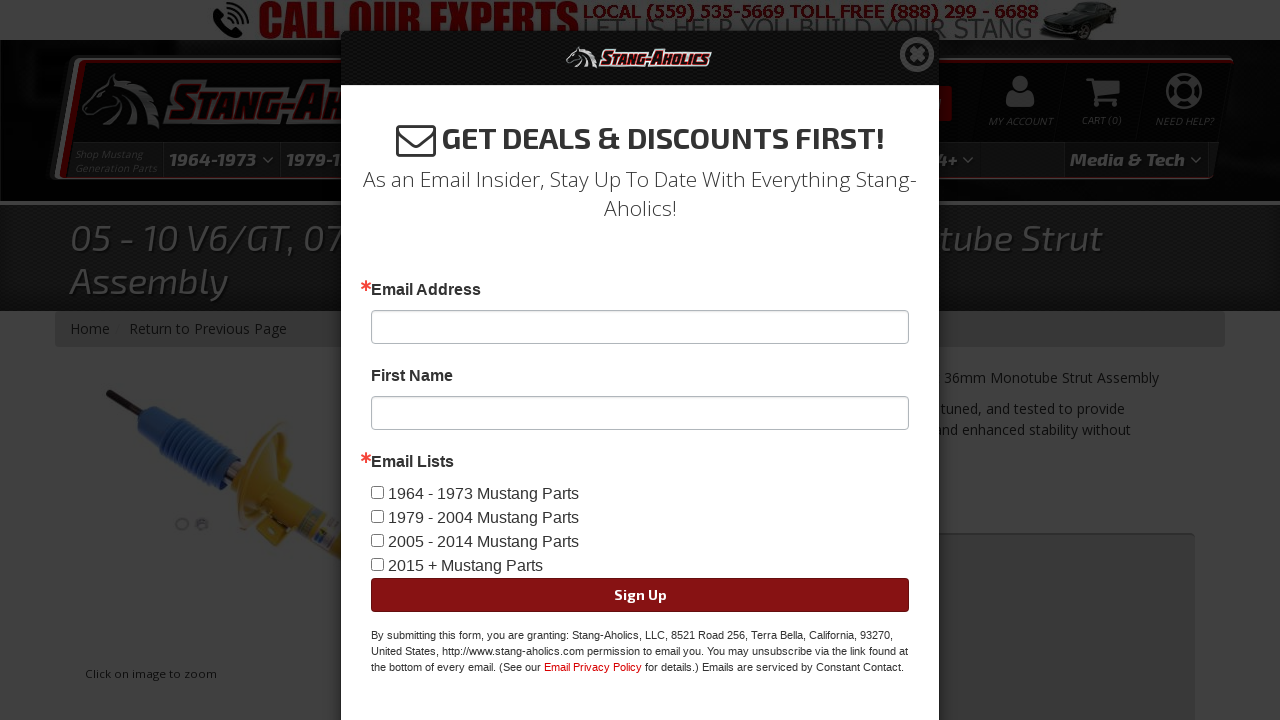

--- FILE ---
content_type: text/html; charset=utf-8
request_url: https://www.stang-aholics.com/i-24195800-05-10-v6-gt-07-14-gt500-ford-mustang-front-monotube-strut-assembly.html
body_size: 52720
content:

    <!DOCTYPE html>
    <!--[if lt IE 7]> <html class="no-js lt-ie9 lt-ie8 lt-ie7" lang="en"> <![endif]-->
    <!--[if IE 7]>  <html class="no-js lt-ie9 lt-ie8" lang="en"> <![endif]-->
    <!--[if IE 8]>  <html class="no-js lt-ie9" lang="en"> <![endif]-->
    <!--[if gt IE 8]> <html class="no-js" lang="en"> <![endif]-->
    <html class="no-js" lang="en">
    <head>
        
<meta charset="utf-8"><script type="text/javascript">(window.NREUM||(NREUM={})).init={privacy:{cookies_enabled:true},ajax:{deny_list:["bam.nr-data.net"]},feature_flags:["soft_nav"],distributed_tracing:{enabled:true}};(window.NREUM||(NREUM={})).loader_config={agentID:"1103356793",accountID:"3906469",trustKey:"3906469",xpid:"Vw8HV1JVARABVFVSBwgBVlYH",licenseKey:"NRJS-5114e709e7357dfdb01",applicationID:"1040096026",browserID:"1103356793"};;/*! For license information please see nr-loader-spa-1.308.0.min.js.LICENSE.txt */
(()=>{var e,t,r={384:(e,t,r)=>{"use strict";r.d(t,{NT:()=>a,US:()=>u,Zm:()=>o,bQ:()=>d,dV:()=>c,pV:()=>l});var n=r(6154),i=r(1863),s=r(1910);const a={beacon:"bam.nr-data.net",errorBeacon:"bam.nr-data.net"};function o(){return n.gm.NREUM||(n.gm.NREUM={}),void 0===n.gm.newrelic&&(n.gm.newrelic=n.gm.NREUM),n.gm.NREUM}function c(){let e=o();return e.o||(e.o={ST:n.gm.setTimeout,SI:n.gm.setImmediate||n.gm.setInterval,CT:n.gm.clearTimeout,XHR:n.gm.XMLHttpRequest,REQ:n.gm.Request,EV:n.gm.Event,PR:n.gm.Promise,MO:n.gm.MutationObserver,FETCH:n.gm.fetch,WS:n.gm.WebSocket},(0,s.i)(...Object.values(e.o))),e}function d(e,t){let r=o();r.initializedAgents??={},t.initializedAt={ms:(0,i.t)(),date:new Date},r.initializedAgents[e]=t}function u(e,t){o()[e]=t}function l(){return function(){let e=o();const t=e.info||{};e.info={beacon:a.beacon,errorBeacon:a.errorBeacon,...t}}(),function(){let e=o();const t=e.init||{};e.init={...t}}(),c(),function(){let e=o();const t=e.loader_config||{};e.loader_config={...t}}(),o()}},782:(e,t,r)=>{"use strict";r.d(t,{T:()=>n});const n=r(860).K7.pageViewTiming},860:(e,t,r)=>{"use strict";r.d(t,{$J:()=>u,K7:()=>c,P3:()=>d,XX:()=>i,Yy:()=>o,df:()=>s,qY:()=>n,v4:()=>a});const n="events",i="jserrors",s="browser/blobs",a="rum",o="browser/logs",c={ajax:"ajax",genericEvents:"generic_events",jserrors:i,logging:"logging",metrics:"metrics",pageAction:"page_action",pageViewEvent:"page_view_event",pageViewTiming:"page_view_timing",sessionReplay:"session_replay",sessionTrace:"session_trace",softNav:"soft_navigations",spa:"spa"},d={[c.pageViewEvent]:1,[c.pageViewTiming]:2,[c.metrics]:3,[c.jserrors]:4,[c.spa]:5,[c.ajax]:6,[c.sessionTrace]:7,[c.softNav]:8,[c.sessionReplay]:9,[c.logging]:10,[c.genericEvents]:11},u={[c.pageViewEvent]:a,[c.pageViewTiming]:n,[c.ajax]:n,[c.spa]:n,[c.softNav]:n,[c.metrics]:i,[c.jserrors]:i,[c.sessionTrace]:s,[c.sessionReplay]:s,[c.logging]:o,[c.genericEvents]:"ins"}},944:(e,t,r)=>{"use strict";r.d(t,{R:()=>i});var n=r(3241);function i(e,t){"function"==typeof console.debug&&(console.debug("New Relic Warning: https://github.com/newrelic/newrelic-browser-agent/blob/main/docs/warning-codes.md#".concat(e),t),(0,n.W)({agentIdentifier:null,drained:null,type:"data",name:"warn",feature:"warn",data:{code:e,secondary:t}}))}},993:(e,t,r)=>{"use strict";r.d(t,{A$:()=>s,ET:()=>a,TZ:()=>o,p_:()=>i});var n=r(860);const i={ERROR:"ERROR",WARN:"WARN",INFO:"INFO",DEBUG:"DEBUG",TRACE:"TRACE"},s={OFF:0,ERROR:1,WARN:2,INFO:3,DEBUG:4,TRACE:5},a="log",o=n.K7.logging},1541:(e,t,r)=>{"use strict";r.d(t,{U:()=>i,f:()=>n});const n={MFE:"MFE",BA:"BA"};function i(e,t){if(2!==t?.harvestEndpointVersion)return{};const r=t.agentRef.runtime.appMetadata.agents[0].entityGuid;return e?{"source.id":e.id,"source.name":e.name,"source.type":e.type,"parent.id":e.parent?.id||r,"parent.type":e.parent?.type||n.BA}:{"entity.guid":r,appId:t.agentRef.info.applicationID}}},1687:(e,t,r)=>{"use strict";r.d(t,{Ak:()=>d,Ze:()=>h,x3:()=>u});var n=r(3241),i=r(7836),s=r(3606),a=r(860),o=r(2646);const c={};function d(e,t){const r={staged:!1,priority:a.P3[t]||0};l(e),c[e].get(t)||c[e].set(t,r)}function u(e,t){e&&c[e]&&(c[e].get(t)&&c[e].delete(t),p(e,t,!1),c[e].size&&f(e))}function l(e){if(!e)throw new Error("agentIdentifier required");c[e]||(c[e]=new Map)}function h(e="",t="feature",r=!1){if(l(e),!e||!c[e].get(t)||r)return p(e,t);c[e].get(t).staged=!0,f(e)}function f(e){const t=Array.from(c[e]);t.every(([e,t])=>t.staged)&&(t.sort((e,t)=>e[1].priority-t[1].priority),t.forEach(([t])=>{c[e].delete(t),p(e,t)}))}function p(e,t,r=!0){const a=e?i.ee.get(e):i.ee,c=s.i.handlers;if(!a.aborted&&a.backlog&&c){if((0,n.W)({agentIdentifier:e,type:"lifecycle",name:"drain",feature:t}),r){const e=a.backlog[t],r=c[t];if(r){for(let t=0;e&&t<e.length;++t)g(e[t],r);Object.entries(r).forEach(([e,t])=>{Object.values(t||{}).forEach(t=>{t[0]?.on&&t[0]?.context()instanceof o.y&&t[0].on(e,t[1])})})}}a.isolatedBacklog||delete c[t],a.backlog[t]=null,a.emit("drain-"+t,[])}}function g(e,t){var r=e[1];Object.values(t[r]||{}).forEach(t=>{var r=e[0];if(t[0]===r){var n=t[1],i=e[3],s=e[2];n.apply(i,s)}})}},1738:(e,t,r)=>{"use strict";r.d(t,{U:()=>f,Y:()=>h});var n=r(3241),i=r(9908),s=r(1863),a=r(944),o=r(5701),c=r(3969),d=r(8362),u=r(860),l=r(4261);function h(e,t,r,s){const h=s||r;!h||h[e]&&h[e]!==d.d.prototype[e]||(h[e]=function(){(0,i.p)(c.xV,["API/"+e+"/called"],void 0,u.K7.metrics,r.ee),(0,n.W)({agentIdentifier:r.agentIdentifier,drained:!!o.B?.[r.agentIdentifier],type:"data",name:"api",feature:l.Pl+e,data:{}});try{return t.apply(this,arguments)}catch(e){(0,a.R)(23,e)}})}function f(e,t,r,n,a){const o=e.info;null===r?delete o.jsAttributes[t]:o.jsAttributes[t]=r,(a||null===r)&&(0,i.p)(l.Pl+n,[(0,s.t)(),t,r],void 0,"session",e.ee)}},1741:(e,t,r)=>{"use strict";r.d(t,{W:()=>s});var n=r(944),i=r(4261);class s{#e(e,...t){if(this[e]!==s.prototype[e])return this[e](...t);(0,n.R)(35,e)}addPageAction(e,t){return this.#e(i.hG,e,t)}register(e){return this.#e(i.eY,e)}recordCustomEvent(e,t){return this.#e(i.fF,e,t)}setPageViewName(e,t){return this.#e(i.Fw,e,t)}setCustomAttribute(e,t,r){return this.#e(i.cD,e,t,r)}noticeError(e,t){return this.#e(i.o5,e,t)}setUserId(e,t=!1){return this.#e(i.Dl,e,t)}setApplicationVersion(e){return this.#e(i.nb,e)}setErrorHandler(e){return this.#e(i.bt,e)}addRelease(e,t){return this.#e(i.k6,e,t)}log(e,t){return this.#e(i.$9,e,t)}start(){return this.#e(i.d3)}finished(e){return this.#e(i.BL,e)}recordReplay(){return this.#e(i.CH)}pauseReplay(){return this.#e(i.Tb)}addToTrace(e){return this.#e(i.U2,e)}setCurrentRouteName(e){return this.#e(i.PA,e)}interaction(e){return this.#e(i.dT,e)}wrapLogger(e,t,r){return this.#e(i.Wb,e,t,r)}measure(e,t){return this.#e(i.V1,e,t)}consent(e){return this.#e(i.Pv,e)}}},1863:(e,t,r)=>{"use strict";function n(){return Math.floor(performance.now())}r.d(t,{t:()=>n})},1910:(e,t,r)=>{"use strict";r.d(t,{i:()=>s});var n=r(944);const i=new Map;function s(...e){return e.every(e=>{if(i.has(e))return i.get(e);const t="function"==typeof e?e.toString():"",r=t.includes("[native code]"),s=t.includes("nrWrapper");return r||s||(0,n.R)(64,e?.name||t),i.set(e,r),r})}},2555:(e,t,r)=>{"use strict";r.d(t,{D:()=>o,f:()=>a});var n=r(384),i=r(8122);const s={beacon:n.NT.beacon,errorBeacon:n.NT.errorBeacon,licenseKey:void 0,applicationID:void 0,sa:void 0,queueTime:void 0,applicationTime:void 0,ttGuid:void 0,user:void 0,account:void 0,product:void 0,extra:void 0,jsAttributes:{},userAttributes:void 0,atts:void 0,transactionName:void 0,tNamePlain:void 0};function a(e){try{return!!e.licenseKey&&!!e.errorBeacon&&!!e.applicationID}catch(e){return!1}}const o=e=>(0,i.a)(e,s)},2614:(e,t,r)=>{"use strict";r.d(t,{BB:()=>a,H3:()=>n,g:()=>d,iL:()=>c,tS:()=>o,uh:()=>i,wk:()=>s});const n="NRBA",i="SESSION",s=144e5,a=18e5,o={STARTED:"session-started",PAUSE:"session-pause",RESET:"session-reset",RESUME:"session-resume",UPDATE:"session-update"},c={SAME_TAB:"same-tab",CROSS_TAB:"cross-tab"},d={OFF:0,FULL:1,ERROR:2}},2646:(e,t,r)=>{"use strict";r.d(t,{y:()=>n});class n{constructor(e){this.contextId=e}}},2843:(e,t,r)=>{"use strict";r.d(t,{G:()=>s,u:()=>i});var n=r(3878);function i(e,t=!1,r,i){(0,n.DD)("visibilitychange",function(){if(t)return void("hidden"===document.visibilityState&&e());e(document.visibilityState)},r,i)}function s(e,t,r){(0,n.sp)("pagehide",e,t,r)}},3241:(e,t,r)=>{"use strict";r.d(t,{W:()=>s});var n=r(6154);const i="newrelic";function s(e={}){try{n.gm.dispatchEvent(new CustomEvent(i,{detail:e}))}catch(e){}}},3304:(e,t,r)=>{"use strict";r.d(t,{A:()=>s});var n=r(7836);const i=()=>{const e=new WeakSet;return(t,r)=>{if("object"==typeof r&&null!==r){if(e.has(r))return;e.add(r)}return r}};function s(e){try{return JSON.stringify(e,i())??""}catch(e){try{n.ee.emit("internal-error",[e])}catch(e){}return""}}},3333:(e,t,r)=>{"use strict";r.d(t,{$v:()=>u,TZ:()=>n,Xh:()=>c,Zp:()=>i,kd:()=>d,mq:()=>o,nf:()=>a,qN:()=>s});const n=r(860).K7.genericEvents,i=["auxclick","click","copy","keydown","paste","scrollend"],s=["focus","blur"],a=4,o=1e3,c=2e3,d=["PageAction","UserAction","BrowserPerformance"],u={RESOURCES:"experimental.resources",REGISTER:"register"}},3434:(e,t,r)=>{"use strict";r.d(t,{Jt:()=>s,YM:()=>d});var n=r(7836),i=r(5607);const s="nr@original:".concat(i.W),a=50;var o=Object.prototype.hasOwnProperty,c=!1;function d(e,t){return e||(e=n.ee),r.inPlace=function(e,t,n,i,s){n||(n="");const a="-"===n.charAt(0);for(let o=0;o<t.length;o++){const c=t[o],d=e[c];l(d)||(e[c]=r(d,a?c+n:n,i,c,s))}},r.flag=s,r;function r(t,r,n,c,d){return l(t)?t:(r||(r=""),nrWrapper[s]=t,function(e,t,r){if(Object.defineProperty&&Object.keys)try{return Object.keys(e).forEach(function(r){Object.defineProperty(t,r,{get:function(){return e[r]},set:function(t){return e[r]=t,t}})}),t}catch(e){u([e],r)}for(var n in e)o.call(e,n)&&(t[n]=e[n])}(t,nrWrapper,e),nrWrapper);function nrWrapper(){var s,o,l,h;let f;try{o=this,s=[...arguments],l="function"==typeof n?n(s,o):n||{}}catch(t){u([t,"",[s,o,c],l],e)}i(r+"start",[s,o,c],l,d);const p=performance.now();let g;try{return h=t.apply(o,s),g=performance.now(),h}catch(e){throw g=performance.now(),i(r+"err",[s,o,e],l,d),f=e,f}finally{const e=g-p,t={start:p,end:g,duration:e,isLongTask:e>=a,methodName:c,thrownError:f};t.isLongTask&&i("long-task",[t,o],l,d),i(r+"end",[s,o,h],l,d)}}}function i(r,n,i,s){if(!c||t){var a=c;c=!0;try{e.emit(r,n,i,t,s)}catch(t){u([t,r,n,i],e)}c=a}}}function u(e,t){t||(t=n.ee);try{t.emit("internal-error",e)}catch(e){}}function l(e){return!(e&&"function"==typeof e&&e.apply&&!e[s])}},3606:(e,t,r)=>{"use strict";r.d(t,{i:()=>s});var n=r(9908);s.on=a;var i=s.handlers={};function s(e,t,r,s){a(s||n.d,i,e,t,r)}function a(e,t,r,i,s){s||(s="feature"),e||(e=n.d);var a=t[s]=t[s]||{};(a[r]=a[r]||[]).push([e,i])}},3738:(e,t,r)=>{"use strict";r.d(t,{He:()=>i,Kp:()=>o,Lc:()=>d,Rz:()=>u,TZ:()=>n,bD:()=>s,d3:()=>a,jx:()=>l,sl:()=>h,uP:()=>c});const n=r(860).K7.sessionTrace,i="bstResource",s="resource",a="-start",o="-end",c="fn"+a,d="fn"+o,u="pushState",l=1e3,h=3e4},3785:(e,t,r)=>{"use strict";r.d(t,{R:()=>c,b:()=>d});var n=r(9908),i=r(1863),s=r(860),a=r(3969),o=r(993);function c(e,t,r={},c=o.p_.INFO,d=!0,u,l=(0,i.t)()){(0,n.p)(a.xV,["API/logging/".concat(c.toLowerCase(),"/called")],void 0,s.K7.metrics,e),(0,n.p)(o.ET,[l,t,r,c,d,u],void 0,s.K7.logging,e)}function d(e){return"string"==typeof e&&Object.values(o.p_).some(t=>t===e.toUpperCase().trim())}},3878:(e,t,r)=>{"use strict";function n(e,t){return{capture:e,passive:!1,signal:t}}function i(e,t,r=!1,i){window.addEventListener(e,t,n(r,i))}function s(e,t,r=!1,i){document.addEventListener(e,t,n(r,i))}r.d(t,{DD:()=>s,jT:()=>n,sp:()=>i})},3962:(e,t,r)=>{"use strict";r.d(t,{AM:()=>a,O2:()=>l,OV:()=>s,Qu:()=>h,TZ:()=>c,ih:()=>f,pP:()=>o,t1:()=>u,tC:()=>i,wD:()=>d});var n=r(860);const i=["click","keydown","submit"],s="popstate",a="api",o="initialPageLoad",c=n.K7.softNav,d=5e3,u=500,l={INITIAL_PAGE_LOAD:"",ROUTE_CHANGE:1,UNSPECIFIED:2},h={INTERACTION:1,AJAX:2,CUSTOM_END:3,CUSTOM_TRACER:4},f={IP:"in progress",PF:"pending finish",FIN:"finished",CAN:"cancelled"}},3969:(e,t,r)=>{"use strict";r.d(t,{TZ:()=>n,XG:()=>o,rs:()=>i,xV:()=>a,z_:()=>s});const n=r(860).K7.metrics,i="sm",s="cm",a="storeSupportabilityMetrics",o="storeEventMetrics"},4234:(e,t,r)=>{"use strict";r.d(t,{W:()=>s});var n=r(7836),i=r(1687);class s{constructor(e,t){this.agentIdentifier=e,this.ee=n.ee.get(e),this.featureName=t,this.blocked=!1}deregisterDrain(){(0,i.x3)(this.agentIdentifier,this.featureName)}}},4261:(e,t,r)=>{"use strict";r.d(t,{$9:()=>u,BL:()=>c,CH:()=>p,Dl:()=>R,Fw:()=>w,PA:()=>v,Pl:()=>n,Pv:()=>A,Tb:()=>h,U2:()=>a,V1:()=>E,Wb:()=>T,bt:()=>y,cD:()=>b,d3:()=>x,dT:()=>d,eY:()=>g,fF:()=>f,hG:()=>s,hw:()=>i,k6:()=>o,nb:()=>m,o5:()=>l});const n="api-",i=n+"ixn-",s="addPageAction",a="addToTrace",o="addRelease",c="finished",d="interaction",u="log",l="noticeError",h="pauseReplay",f="recordCustomEvent",p="recordReplay",g="register",m="setApplicationVersion",v="setCurrentRouteName",b="setCustomAttribute",y="setErrorHandler",w="setPageViewName",R="setUserId",x="start",T="wrapLogger",E="measure",A="consent"},5205:(e,t,r)=>{"use strict";r.d(t,{j:()=>S});var n=r(384),i=r(1741);var s=r(2555),a=r(3333);const o=e=>{if(!e||"string"!=typeof e)return!1;try{document.createDocumentFragment().querySelector(e)}catch{return!1}return!0};var c=r(2614),d=r(944),u=r(8122);const l="[data-nr-mask]",h=e=>(0,u.a)(e,(()=>{const e={feature_flags:[],experimental:{allow_registered_children:!1,resources:!1},mask_selector:"*",block_selector:"[data-nr-block]",mask_input_options:{color:!1,date:!1,"datetime-local":!1,email:!1,month:!1,number:!1,range:!1,search:!1,tel:!1,text:!1,time:!1,url:!1,week:!1,textarea:!1,select:!1,password:!0}};return{ajax:{deny_list:void 0,block_internal:!0,enabled:!0,autoStart:!0},api:{get allow_registered_children(){return e.feature_flags.includes(a.$v.REGISTER)||e.experimental.allow_registered_children},set allow_registered_children(t){e.experimental.allow_registered_children=t},duplicate_registered_data:!1},browser_consent_mode:{enabled:!1},distributed_tracing:{enabled:void 0,exclude_newrelic_header:void 0,cors_use_newrelic_header:void 0,cors_use_tracecontext_headers:void 0,allowed_origins:void 0},get feature_flags(){return e.feature_flags},set feature_flags(t){e.feature_flags=t},generic_events:{enabled:!0,autoStart:!0},harvest:{interval:30},jserrors:{enabled:!0,autoStart:!0},logging:{enabled:!0,autoStart:!0},metrics:{enabled:!0,autoStart:!0},obfuscate:void 0,page_action:{enabled:!0},page_view_event:{enabled:!0,autoStart:!0},page_view_timing:{enabled:!0,autoStart:!0},performance:{capture_marks:!1,capture_measures:!1,capture_detail:!0,resources:{get enabled(){return e.feature_flags.includes(a.$v.RESOURCES)||e.experimental.resources},set enabled(t){e.experimental.resources=t},asset_types:[],first_party_domains:[],ignore_newrelic:!0}},privacy:{cookies_enabled:!0},proxy:{assets:void 0,beacon:void 0},session:{expiresMs:c.wk,inactiveMs:c.BB},session_replay:{autoStart:!0,enabled:!1,preload:!1,sampling_rate:10,error_sampling_rate:100,collect_fonts:!1,inline_images:!1,fix_stylesheets:!0,mask_all_inputs:!0,get mask_text_selector(){return e.mask_selector},set mask_text_selector(t){o(t)?e.mask_selector="".concat(t,",").concat(l):""===t||null===t?e.mask_selector=l:(0,d.R)(5,t)},get block_class(){return"nr-block"},get ignore_class(){return"nr-ignore"},get mask_text_class(){return"nr-mask"},get block_selector(){return e.block_selector},set block_selector(t){o(t)?e.block_selector+=",".concat(t):""!==t&&(0,d.R)(6,t)},get mask_input_options(){return e.mask_input_options},set mask_input_options(t){t&&"object"==typeof t?e.mask_input_options={...t,password:!0}:(0,d.R)(7,t)}},session_trace:{enabled:!0,autoStart:!0},soft_navigations:{enabled:!0,autoStart:!0},spa:{enabled:!0,autoStart:!0},ssl:void 0,user_actions:{enabled:!0,elementAttributes:["id","className","tagName","type"]}}})());var f=r(6154),p=r(9324);let g=0;const m={buildEnv:p.F3,distMethod:p.Xs,version:p.xv,originTime:f.WN},v={consented:!1},b={appMetadata:{},get consented(){return this.session?.state?.consent||v.consented},set consented(e){v.consented=e},customTransaction:void 0,denyList:void 0,disabled:!1,harvester:void 0,isolatedBacklog:!1,isRecording:!1,loaderType:void 0,maxBytes:3e4,obfuscator:void 0,onerror:void 0,ptid:void 0,releaseIds:{},session:void 0,timeKeeper:void 0,registeredEntities:[],jsAttributesMetadata:{bytes:0},get harvestCount(){return++g}},y=e=>{const t=(0,u.a)(e,b),r=Object.keys(m).reduce((e,t)=>(e[t]={value:m[t],writable:!1,configurable:!0,enumerable:!0},e),{});return Object.defineProperties(t,r)};var w=r(5701);const R=e=>{const t=e.startsWith("http");e+="/",r.p=t?e:"https://"+e};var x=r(7836),T=r(3241);const E={accountID:void 0,trustKey:void 0,agentID:void 0,licenseKey:void 0,applicationID:void 0,xpid:void 0},A=e=>(0,u.a)(e,E),_=new Set;function S(e,t={},r,a){let{init:o,info:c,loader_config:d,runtime:u={},exposed:l=!0}=t;if(!c){const e=(0,n.pV)();o=e.init,c=e.info,d=e.loader_config}e.init=h(o||{}),e.loader_config=A(d||{}),c.jsAttributes??={},f.bv&&(c.jsAttributes.isWorker=!0),e.info=(0,s.D)(c);const p=e.init,g=[c.beacon,c.errorBeacon];_.has(e.agentIdentifier)||(p.proxy.assets&&(R(p.proxy.assets),g.push(p.proxy.assets)),p.proxy.beacon&&g.push(p.proxy.beacon),e.beacons=[...g],function(e){const t=(0,n.pV)();Object.getOwnPropertyNames(i.W.prototype).forEach(r=>{const n=i.W.prototype[r];if("function"!=typeof n||"constructor"===n)return;let s=t[r];e[r]&&!1!==e.exposed&&"micro-agent"!==e.runtime?.loaderType&&(t[r]=(...t)=>{const n=e[r](...t);return s?s(...t):n})})}(e),(0,n.US)("activatedFeatures",w.B)),u.denyList=[...p.ajax.deny_list||[],...p.ajax.block_internal?g:[]],u.ptid=e.agentIdentifier,u.loaderType=r,e.runtime=y(u),_.has(e.agentIdentifier)||(e.ee=x.ee.get(e.agentIdentifier),e.exposed=l,(0,T.W)({agentIdentifier:e.agentIdentifier,drained:!!w.B?.[e.agentIdentifier],type:"lifecycle",name:"initialize",feature:void 0,data:e.config})),_.add(e.agentIdentifier)}},5270:(e,t,r)=>{"use strict";r.d(t,{Aw:()=>a,SR:()=>s,rF:()=>o});var n=r(384),i=r(7767);function s(e){return!!(0,n.dV)().o.MO&&(0,i.V)(e)&&!0===e?.session_trace.enabled}function a(e){return!0===e?.session_replay.preload&&s(e)}function o(e,t){try{if("string"==typeof t?.type){if("password"===t.type.toLowerCase())return"*".repeat(e?.length||0);if(void 0!==t?.dataset?.nrUnmask||t?.classList?.contains("nr-unmask"))return e}}catch(e){}return"string"==typeof e?e.replace(/[\S]/g,"*"):"*".repeat(e?.length||0)}},5289:(e,t,r)=>{"use strict";r.d(t,{GG:()=>a,Qr:()=>c,sB:()=>o});var n=r(3878),i=r(6389);function s(){return"undefined"==typeof document||"complete"===document.readyState}function a(e,t){if(s())return e();const r=(0,i.J)(e),a=setInterval(()=>{s()&&(clearInterval(a),r())},500);(0,n.sp)("load",r,t)}function o(e){if(s())return e();(0,n.DD)("DOMContentLoaded",e)}function c(e){if(s())return e();(0,n.sp)("popstate",e)}},5607:(e,t,r)=>{"use strict";r.d(t,{W:()=>n});const n=(0,r(9566).bz)()},5701:(e,t,r)=>{"use strict";r.d(t,{B:()=>s,t:()=>a});var n=r(3241);const i=new Set,s={};function a(e,t){const r=t.agentIdentifier;s[r]??={},e&&"object"==typeof e&&(i.has(r)||(t.ee.emit("rumresp",[e]),s[r]=e,i.add(r),(0,n.W)({agentIdentifier:r,loaded:!0,drained:!0,type:"lifecycle",name:"load",feature:void 0,data:e})))}},6154:(e,t,r)=>{"use strict";r.d(t,{OF:()=>d,RI:()=>i,WN:()=>h,bv:()=>s,eN:()=>f,gm:()=>a,lR:()=>l,m:()=>c,mw:()=>o,sb:()=>u});var n=r(1863);const i="undefined"!=typeof window&&!!window.document,s="undefined"!=typeof WorkerGlobalScope&&("undefined"!=typeof self&&self instanceof WorkerGlobalScope&&self.navigator instanceof WorkerNavigator||"undefined"!=typeof globalThis&&globalThis instanceof WorkerGlobalScope&&globalThis.navigator instanceof WorkerNavigator),a=i?window:"undefined"!=typeof WorkerGlobalScope&&("undefined"!=typeof self&&self instanceof WorkerGlobalScope&&self||"undefined"!=typeof globalThis&&globalThis instanceof WorkerGlobalScope&&globalThis),o=Boolean("hidden"===a?.document?.visibilityState),c=""+a?.location,d=/iPad|iPhone|iPod/.test(a.navigator?.userAgent),u=d&&"undefined"==typeof SharedWorker,l=(()=>{const e=a.navigator?.userAgent?.match(/Firefox[/\s](\d+\.\d+)/);return Array.isArray(e)&&e.length>=2?+e[1]:0})(),h=Date.now()-(0,n.t)(),f=()=>"undefined"!=typeof PerformanceNavigationTiming&&a?.performance?.getEntriesByType("navigation")?.[0]?.responseStart},6344:(e,t,r)=>{"use strict";r.d(t,{BB:()=>u,Qb:()=>l,TZ:()=>i,Ug:()=>a,Vh:()=>s,_s:()=>o,bc:()=>d,yP:()=>c});var n=r(2614);const i=r(860).K7.sessionReplay,s="errorDuringReplay",a=.12,o={DomContentLoaded:0,Load:1,FullSnapshot:2,IncrementalSnapshot:3,Meta:4,Custom:5},c={[n.g.ERROR]:15e3,[n.g.FULL]:3e5,[n.g.OFF]:0},d={RESET:{message:"Session was reset",sm:"Reset"},IMPORT:{message:"Recorder failed to import",sm:"Import"},TOO_MANY:{message:"429: Too Many Requests",sm:"Too-Many"},TOO_BIG:{message:"Payload was too large",sm:"Too-Big"},CROSS_TAB:{message:"Session Entity was set to OFF on another tab",sm:"Cross-Tab"},ENTITLEMENTS:{message:"Session Replay is not allowed and will not be started",sm:"Entitlement"}},u=5e3,l={API:"api",RESUME:"resume",SWITCH_TO_FULL:"switchToFull",INITIALIZE:"initialize",PRELOAD:"preload"}},6389:(e,t,r)=>{"use strict";function n(e,t=500,r={}){const n=r?.leading||!1;let i;return(...r)=>{n&&void 0===i&&(e.apply(this,r),i=setTimeout(()=>{i=clearTimeout(i)},t)),n||(clearTimeout(i),i=setTimeout(()=>{e.apply(this,r)},t))}}function i(e){let t=!1;return(...r)=>{t||(t=!0,e.apply(this,r))}}r.d(t,{J:()=>i,s:()=>n})},6630:(e,t,r)=>{"use strict";r.d(t,{T:()=>n});const n=r(860).K7.pageViewEvent},6774:(e,t,r)=>{"use strict";r.d(t,{T:()=>n});const n=r(860).K7.jserrors},7295:(e,t,r)=>{"use strict";r.d(t,{Xv:()=>a,gX:()=>i,iW:()=>s});var n=[];function i(e){if(!e||s(e))return!1;if(0===n.length)return!0;if("*"===n[0].hostname)return!1;for(var t=0;t<n.length;t++){var r=n[t];if(r.hostname.test(e.hostname)&&r.pathname.test(e.pathname))return!1}return!0}function s(e){return void 0===e.hostname}function a(e){if(n=[],e&&e.length)for(var t=0;t<e.length;t++){let r=e[t];if(!r)continue;if("*"===r)return void(n=[{hostname:"*"}]);0===r.indexOf("http://")?r=r.substring(7):0===r.indexOf("https://")&&(r=r.substring(8));const i=r.indexOf("/");let s,a;i>0?(s=r.substring(0,i),a=r.substring(i)):(s=r,a="*");let[c]=s.split(":");n.push({hostname:o(c),pathname:o(a,!0)})}}function o(e,t=!1){const r=e.replace(/[.+?^${}()|[\]\\]/g,e=>"\\"+e).replace(/\*/g,".*?");return new RegExp((t?"^":"")+r+"$")}},7485:(e,t,r)=>{"use strict";r.d(t,{D:()=>i});var n=r(6154);function i(e){if(0===(e||"").indexOf("data:"))return{protocol:"data"};try{const t=new URL(e,location.href),r={port:t.port,hostname:t.hostname,pathname:t.pathname,search:t.search,protocol:t.protocol.slice(0,t.protocol.indexOf(":")),sameOrigin:t.protocol===n.gm?.location?.protocol&&t.host===n.gm?.location?.host};return r.port&&""!==r.port||("http:"===t.protocol&&(r.port="80"),"https:"===t.protocol&&(r.port="443")),r.pathname&&""!==r.pathname?r.pathname.startsWith("/")||(r.pathname="/".concat(r.pathname)):r.pathname="/",r}catch(e){return{}}}},7699:(e,t,r)=>{"use strict";r.d(t,{It:()=>s,KC:()=>o,No:()=>i,qh:()=>a});var n=r(860);const i=16e3,s=1e6,a="SESSION_ERROR",o={[n.K7.logging]:!0,[n.K7.genericEvents]:!1,[n.K7.jserrors]:!1,[n.K7.ajax]:!1}},7767:(e,t,r)=>{"use strict";r.d(t,{V:()=>i});var n=r(6154);const i=e=>n.RI&&!0===e?.privacy.cookies_enabled},7836:(e,t,r)=>{"use strict";r.d(t,{P:()=>o,ee:()=>c});var n=r(384),i=r(8990),s=r(2646),a=r(5607);const o="nr@context:".concat(a.W),c=function e(t,r){var n={},a={},u={},l=!1;try{l=16===r.length&&d.initializedAgents?.[r]?.runtime.isolatedBacklog}catch(e){}var h={on:p,addEventListener:p,removeEventListener:function(e,t){var r=n[e];if(!r)return;for(var i=0;i<r.length;i++)r[i]===t&&r.splice(i,1)},emit:function(e,r,n,i,s){!1!==s&&(s=!0);if(c.aborted&&!i)return;t&&s&&t.emit(e,r,n);var o=f(n);g(e).forEach(e=>{e.apply(o,r)});var d=v()[a[e]];d&&d.push([h,e,r,o]);return o},get:m,listeners:g,context:f,buffer:function(e,t){const r=v();if(t=t||"feature",h.aborted)return;Object.entries(e||{}).forEach(([e,n])=>{a[n]=t,t in r||(r[t]=[])})},abort:function(){h._aborted=!0,Object.keys(h.backlog).forEach(e=>{delete h.backlog[e]})},isBuffering:function(e){return!!v()[a[e]]},debugId:r,backlog:l?{}:t&&"object"==typeof t.backlog?t.backlog:{},isolatedBacklog:l};return Object.defineProperty(h,"aborted",{get:()=>{let e=h._aborted||!1;return e||(t&&(e=t.aborted),e)}}),h;function f(e){return e&&e instanceof s.y?e:e?(0,i.I)(e,o,()=>new s.y(o)):new s.y(o)}function p(e,t){n[e]=g(e).concat(t)}function g(e){return n[e]||[]}function m(t){return u[t]=u[t]||e(h,t)}function v(){return h.backlog}}(void 0,"globalEE"),d=(0,n.Zm)();d.ee||(d.ee=c)},8122:(e,t,r)=>{"use strict";r.d(t,{a:()=>i});var n=r(944);function i(e,t){try{if(!e||"object"!=typeof e)return(0,n.R)(3);if(!t||"object"!=typeof t)return(0,n.R)(4);const r=Object.create(Object.getPrototypeOf(t),Object.getOwnPropertyDescriptors(t)),s=0===Object.keys(r).length?e:r;for(let a in s)if(void 0!==e[a])try{if(null===e[a]){r[a]=null;continue}Array.isArray(e[a])&&Array.isArray(t[a])?r[a]=Array.from(new Set([...e[a],...t[a]])):"object"==typeof e[a]&&"object"==typeof t[a]?r[a]=i(e[a],t[a]):r[a]=e[a]}catch(e){r[a]||(0,n.R)(1,e)}return r}catch(e){(0,n.R)(2,e)}}},8139:(e,t,r)=>{"use strict";r.d(t,{u:()=>h});var n=r(7836),i=r(3434),s=r(8990),a=r(6154);const o={},c=a.gm.XMLHttpRequest,d="addEventListener",u="removeEventListener",l="nr@wrapped:".concat(n.P);function h(e){var t=function(e){return(e||n.ee).get("events")}(e);if(o[t.debugId]++)return t;o[t.debugId]=1;var r=(0,i.YM)(t,!0);function h(e){r.inPlace(e,[d,u],"-",p)}function p(e,t){return e[1]}return"getPrototypeOf"in Object&&(a.RI&&f(document,h),c&&f(c.prototype,h),f(a.gm,h)),t.on(d+"-start",function(e,t){var n=e[1];if(null!==n&&("function"==typeof n||"object"==typeof n)&&"newrelic"!==e[0]){var i=(0,s.I)(n,l,function(){var e={object:function(){if("function"!=typeof n.handleEvent)return;return n.handleEvent.apply(n,arguments)},function:n}[typeof n];return e?r(e,"fn-",null,e.name||"anonymous"):n});this.wrapped=e[1]=i}}),t.on(u+"-start",function(e){e[1]=this.wrapped||e[1]}),t}function f(e,t,...r){let n=e;for(;"object"==typeof n&&!Object.prototype.hasOwnProperty.call(n,d);)n=Object.getPrototypeOf(n);n&&t(n,...r)}},8362:(e,t,r)=>{"use strict";r.d(t,{d:()=>s});var n=r(9566),i=r(1741);class s extends i.W{agentIdentifier=(0,n.LA)(16)}},8374:(e,t,r)=>{r.nc=(()=>{try{return document?.currentScript?.nonce}catch(e){}return""})()},8990:(e,t,r)=>{"use strict";r.d(t,{I:()=>i});var n=Object.prototype.hasOwnProperty;function i(e,t,r){if(n.call(e,t))return e[t];var i=r();if(Object.defineProperty&&Object.keys)try{return Object.defineProperty(e,t,{value:i,writable:!0,enumerable:!1}),i}catch(e){}return e[t]=i,i}},9119:(e,t,r)=>{"use strict";r.d(t,{L:()=>s});var n=/([^?#]*)[^#]*(#[^?]*|$).*/,i=/([^?#]*)().*/;function s(e,t){return e?e.replace(t?n:i,"$1$2"):e}},9300:(e,t,r)=>{"use strict";r.d(t,{T:()=>n});const n=r(860).K7.ajax},9324:(e,t,r)=>{"use strict";r.d(t,{AJ:()=>a,F3:()=>i,Xs:()=>s,Yq:()=>o,xv:()=>n});const n="1.308.0",i="PROD",s="CDN",a="@newrelic/rrweb",o="1.0.1"},9566:(e,t,r)=>{"use strict";r.d(t,{LA:()=>o,ZF:()=>c,bz:()=>a,el:()=>d});var n=r(6154);const i="xxxxxxxx-xxxx-4xxx-yxxx-xxxxxxxxxxxx";function s(e,t){return e?15&e[t]:16*Math.random()|0}function a(){const e=n.gm?.crypto||n.gm?.msCrypto;let t,r=0;return e&&e.getRandomValues&&(t=e.getRandomValues(new Uint8Array(30))),i.split("").map(e=>"x"===e?s(t,r++).toString(16):"y"===e?(3&s()|8).toString(16):e).join("")}function o(e){const t=n.gm?.crypto||n.gm?.msCrypto;let r,i=0;t&&t.getRandomValues&&(r=t.getRandomValues(new Uint8Array(e)));const a=[];for(var o=0;o<e;o++)a.push(s(r,i++).toString(16));return a.join("")}function c(){return o(16)}function d(){return o(32)}},9908:(e,t,r)=>{"use strict";r.d(t,{d:()=>n,p:()=>i});var n=r(7836).ee.get("handle");function i(e,t,r,i,s){s?(s.buffer([e],i),s.emit(e,t,r)):(n.buffer([e],i),n.emit(e,t,r))}}},n={};function i(e){var t=n[e];if(void 0!==t)return t.exports;var s=n[e]={exports:{}};return r[e](s,s.exports,i),s.exports}i.m=r,i.d=(e,t)=>{for(var r in t)i.o(t,r)&&!i.o(e,r)&&Object.defineProperty(e,r,{enumerable:!0,get:t[r]})},i.f={},i.e=e=>Promise.all(Object.keys(i.f).reduce((t,r)=>(i.f[r](e,t),t),[])),i.u=e=>({212:"nr-spa-compressor",249:"nr-spa-recorder",478:"nr-spa"}[e]+"-1.308.0.min.js"),i.o=(e,t)=>Object.prototype.hasOwnProperty.call(e,t),e={},t="NRBA-1.308.0.PROD:",i.l=(r,n,s,a)=>{if(e[r])e[r].push(n);else{var o,c;if(void 0!==s)for(var d=document.getElementsByTagName("script"),u=0;u<d.length;u++){var l=d[u];if(l.getAttribute("src")==r||l.getAttribute("data-webpack")==t+s){o=l;break}}if(!o){c=!0;var h={478:"sha512-RSfSVnmHk59T/uIPbdSE0LPeqcEdF4/+XhfJdBuccH5rYMOEZDhFdtnh6X6nJk7hGpzHd9Ujhsy7lZEz/ORYCQ==",249:"sha512-ehJXhmntm85NSqW4MkhfQqmeKFulra3klDyY0OPDUE+sQ3GokHlPh1pmAzuNy//3j4ac6lzIbmXLvGQBMYmrkg==",212:"sha512-B9h4CR46ndKRgMBcK+j67uSR2RCnJfGefU+A7FrgR/k42ovXy5x/MAVFiSvFxuVeEk/pNLgvYGMp1cBSK/G6Fg=="};(o=document.createElement("script")).charset="utf-8",i.nc&&o.setAttribute("nonce",i.nc),o.setAttribute("data-webpack",t+s),o.src=r,0!==o.src.indexOf(window.location.origin+"/")&&(o.crossOrigin="anonymous"),h[a]&&(o.integrity=h[a])}e[r]=[n];var f=(t,n)=>{o.onerror=o.onload=null,clearTimeout(p);var i=e[r];if(delete e[r],o.parentNode&&o.parentNode.removeChild(o),i&&i.forEach(e=>e(n)),t)return t(n)},p=setTimeout(f.bind(null,void 0,{type:"timeout",target:o}),12e4);o.onerror=f.bind(null,o.onerror),o.onload=f.bind(null,o.onload),c&&document.head.appendChild(o)}},i.r=e=>{"undefined"!=typeof Symbol&&Symbol.toStringTag&&Object.defineProperty(e,Symbol.toStringTag,{value:"Module"}),Object.defineProperty(e,"__esModule",{value:!0})},i.p="https://js-agent.newrelic.com/",(()=>{var e={38:0,788:0};i.f.j=(t,r)=>{var n=i.o(e,t)?e[t]:void 0;if(0!==n)if(n)r.push(n[2]);else{var s=new Promise((r,i)=>n=e[t]=[r,i]);r.push(n[2]=s);var a=i.p+i.u(t),o=new Error;i.l(a,r=>{if(i.o(e,t)&&(0!==(n=e[t])&&(e[t]=void 0),n)){var s=r&&("load"===r.type?"missing":r.type),a=r&&r.target&&r.target.src;o.message="Loading chunk "+t+" failed: ("+s+": "+a+")",o.name="ChunkLoadError",o.type=s,o.request=a,n[1](o)}},"chunk-"+t,t)}};var t=(t,r)=>{var n,s,[a,o,c]=r,d=0;if(a.some(t=>0!==e[t])){for(n in o)i.o(o,n)&&(i.m[n]=o[n]);if(c)c(i)}for(t&&t(r);d<a.length;d++)s=a[d],i.o(e,s)&&e[s]&&e[s][0](),e[s]=0},r=self["webpackChunk:NRBA-1.308.0.PROD"]=self["webpackChunk:NRBA-1.308.0.PROD"]||[];r.forEach(t.bind(null,0)),r.push=t.bind(null,r.push.bind(r))})(),(()=>{"use strict";i(8374);var e=i(8362),t=i(860);const r=Object.values(t.K7);var n=i(5205);var s=i(9908),a=i(1863),o=i(4261),c=i(1738);var d=i(1687),u=i(4234),l=i(5289),h=i(6154),f=i(944),p=i(5270),g=i(7767),m=i(6389),v=i(7699);class b extends u.W{constructor(e,t){super(e.agentIdentifier,t),this.agentRef=e,this.abortHandler=void 0,this.featAggregate=void 0,this.loadedSuccessfully=void 0,this.onAggregateImported=new Promise(e=>{this.loadedSuccessfully=e}),this.deferred=Promise.resolve(),!1===e.init[this.featureName].autoStart?this.deferred=new Promise((t,r)=>{this.ee.on("manual-start-all",(0,m.J)(()=>{(0,d.Ak)(e.agentIdentifier,this.featureName),t()}))}):(0,d.Ak)(e.agentIdentifier,t)}importAggregator(e,t,r={}){if(this.featAggregate)return;const n=async()=>{let n;await this.deferred;try{if((0,g.V)(e.init)){const{setupAgentSession:t}=await i.e(478).then(i.bind(i,8766));n=t(e)}}catch(e){(0,f.R)(20,e),this.ee.emit("internal-error",[e]),(0,s.p)(v.qh,[e],void 0,this.featureName,this.ee)}try{if(!this.#t(this.featureName,n,e.init))return(0,d.Ze)(this.agentIdentifier,this.featureName),void this.loadedSuccessfully(!1);const{Aggregate:i}=await t();this.featAggregate=new i(e,r),e.runtime.harvester.initializedAggregates.push(this.featAggregate),this.loadedSuccessfully(!0)}catch(e){(0,f.R)(34,e),this.abortHandler?.(),(0,d.Ze)(this.agentIdentifier,this.featureName,!0),this.loadedSuccessfully(!1),this.ee&&this.ee.abort()}};h.RI?(0,l.GG)(()=>n(),!0):n()}#t(e,r,n){if(this.blocked)return!1;switch(e){case t.K7.sessionReplay:return(0,p.SR)(n)&&!!r;case t.K7.sessionTrace:return!!r;default:return!0}}}var y=i(6630),w=i(2614),R=i(3241);class x extends b{static featureName=y.T;constructor(e){var t;super(e,y.T),this.setupInspectionEvents(e.agentIdentifier),t=e,(0,c.Y)(o.Fw,function(e,r){"string"==typeof e&&("/"!==e.charAt(0)&&(e="/"+e),t.runtime.customTransaction=(r||"http://custom.transaction")+e,(0,s.p)(o.Pl+o.Fw,[(0,a.t)()],void 0,void 0,t.ee))},t),this.importAggregator(e,()=>i.e(478).then(i.bind(i,2467)))}setupInspectionEvents(e){const t=(t,r)=>{t&&(0,R.W)({agentIdentifier:e,timeStamp:t.timeStamp,loaded:"complete"===t.target.readyState,type:"window",name:r,data:t.target.location+""})};(0,l.sB)(e=>{t(e,"DOMContentLoaded")}),(0,l.GG)(e=>{t(e,"load")}),(0,l.Qr)(e=>{t(e,"navigate")}),this.ee.on(w.tS.UPDATE,(t,r)=>{(0,R.W)({agentIdentifier:e,type:"lifecycle",name:"session",data:r})})}}var T=i(384);class E extends e.d{constructor(e){var t;(super(),h.gm)?(this.features={},(0,T.bQ)(this.agentIdentifier,this),this.desiredFeatures=new Set(e.features||[]),this.desiredFeatures.add(x),(0,n.j)(this,e,e.loaderType||"agent"),t=this,(0,c.Y)(o.cD,function(e,r,n=!1){if("string"==typeof e){if(["string","number","boolean"].includes(typeof r)||null===r)return(0,c.U)(t,e,r,o.cD,n);(0,f.R)(40,typeof r)}else(0,f.R)(39,typeof e)},t),function(e){(0,c.Y)(o.Dl,function(t,r=!1){if("string"!=typeof t&&null!==t)return void(0,f.R)(41,typeof t);const n=e.info.jsAttributes["enduser.id"];r&&null!=n&&n!==t?(0,s.p)(o.Pl+"setUserIdAndResetSession",[t],void 0,"session",e.ee):(0,c.U)(e,"enduser.id",t,o.Dl,!0)},e)}(this),function(e){(0,c.Y)(o.nb,function(t){if("string"==typeof t||null===t)return(0,c.U)(e,"application.version",t,o.nb,!1);(0,f.R)(42,typeof t)},e)}(this),function(e){(0,c.Y)(o.d3,function(){e.ee.emit("manual-start-all")},e)}(this),function(e){(0,c.Y)(o.Pv,function(t=!0){if("boolean"==typeof t){if((0,s.p)(o.Pl+o.Pv,[t],void 0,"session",e.ee),e.runtime.consented=t,t){const t=e.features.page_view_event;t.onAggregateImported.then(e=>{const r=t.featAggregate;e&&!r.sentRum&&r.sendRum()})}}else(0,f.R)(65,typeof t)},e)}(this),this.run()):(0,f.R)(21)}get config(){return{info:this.info,init:this.init,loader_config:this.loader_config,runtime:this.runtime}}get api(){return this}run(){try{const e=function(e){const t={};return r.forEach(r=>{t[r]=!!e[r]?.enabled}),t}(this.init),n=[...this.desiredFeatures];n.sort((e,r)=>t.P3[e.featureName]-t.P3[r.featureName]),n.forEach(r=>{if(!e[r.featureName]&&r.featureName!==t.K7.pageViewEvent)return;if(r.featureName===t.K7.spa)return void(0,f.R)(67);const n=function(e){switch(e){case t.K7.ajax:return[t.K7.jserrors];case t.K7.sessionTrace:return[t.K7.ajax,t.K7.pageViewEvent];case t.K7.sessionReplay:return[t.K7.sessionTrace];case t.K7.pageViewTiming:return[t.K7.pageViewEvent];default:return[]}}(r.featureName).filter(e=>!(e in this.features));n.length>0&&(0,f.R)(36,{targetFeature:r.featureName,missingDependencies:n}),this.features[r.featureName]=new r(this)})}catch(e){(0,f.R)(22,e);for(const e in this.features)this.features[e].abortHandler?.();const t=(0,T.Zm)();delete t.initializedAgents[this.agentIdentifier]?.features,delete this.sharedAggregator;return t.ee.get(this.agentIdentifier).abort(),!1}}}var A=i(2843),_=i(782);class S extends b{static featureName=_.T;constructor(e){super(e,_.T),h.RI&&((0,A.u)(()=>(0,s.p)("docHidden",[(0,a.t)()],void 0,_.T,this.ee),!0),(0,A.G)(()=>(0,s.p)("winPagehide",[(0,a.t)()],void 0,_.T,this.ee)),this.importAggregator(e,()=>i.e(478).then(i.bind(i,9917))))}}var O=i(3969);class I extends b{static featureName=O.TZ;constructor(e){super(e,O.TZ),h.RI&&document.addEventListener("securitypolicyviolation",e=>{(0,s.p)(O.xV,["Generic/CSPViolation/Detected"],void 0,this.featureName,this.ee)}),this.importAggregator(e,()=>i.e(478).then(i.bind(i,6555)))}}var N=i(6774),P=i(3878),k=i(3304);class D{constructor(e,t,r,n,i){this.name="UncaughtError",this.message="string"==typeof e?e:(0,k.A)(e),this.sourceURL=t,this.line=r,this.column=n,this.__newrelic=i}}function C(e){return M(e)?e:new D(void 0!==e?.message?e.message:e,e?.filename||e?.sourceURL,e?.lineno||e?.line,e?.colno||e?.col,e?.__newrelic,e?.cause)}function j(e){const t="Unhandled Promise Rejection: ";if(!e?.reason)return;if(M(e.reason)){try{e.reason.message.startsWith(t)||(e.reason.message=t+e.reason.message)}catch(e){}return C(e.reason)}const r=C(e.reason);return(r.message||"").startsWith(t)||(r.message=t+r.message),r}function L(e){if(e.error instanceof SyntaxError&&!/:\d+$/.test(e.error.stack?.trim())){const t=new D(e.message,e.filename,e.lineno,e.colno,e.error.__newrelic,e.cause);return t.name=SyntaxError.name,t}return M(e.error)?e.error:C(e)}function M(e){return e instanceof Error&&!!e.stack}function H(e,r,n,i,o=(0,a.t)()){"string"==typeof e&&(e=new Error(e)),(0,s.p)("err",[e,o,!1,r,n.runtime.isRecording,void 0,i],void 0,t.K7.jserrors,n.ee),(0,s.p)("uaErr",[],void 0,t.K7.genericEvents,n.ee)}var B=i(1541),K=i(993),W=i(3785);function U(e,{customAttributes:t={},level:r=K.p_.INFO}={},n,i,s=(0,a.t)()){(0,W.R)(n.ee,e,t,r,!1,i,s)}function F(e,r,n,i,c=(0,a.t)()){(0,s.p)(o.Pl+o.hG,[c,e,r,i],void 0,t.K7.genericEvents,n.ee)}function V(e,r,n,i,c=(0,a.t)()){const{start:d,end:u,customAttributes:l}=r||{},h={customAttributes:l||{}};if("object"!=typeof h.customAttributes||"string"!=typeof e||0===e.length)return void(0,f.R)(57);const p=(e,t)=>null==e?t:"number"==typeof e?e:e instanceof PerformanceMark?e.startTime:Number.NaN;if(h.start=p(d,0),h.end=p(u,c),Number.isNaN(h.start)||Number.isNaN(h.end))(0,f.R)(57);else{if(h.duration=h.end-h.start,!(h.duration<0))return(0,s.p)(o.Pl+o.V1,[h,e,i],void 0,t.K7.genericEvents,n.ee),h;(0,f.R)(58)}}function G(e,r={},n,i,c=(0,a.t)()){(0,s.p)(o.Pl+o.fF,[c,e,r,i],void 0,t.K7.genericEvents,n.ee)}function z(e){(0,c.Y)(o.eY,function(t){return Y(e,t)},e)}function Y(e,r,n){(0,f.R)(54,"newrelic.register"),r||={},r.type=B.f.MFE,r.licenseKey||=e.info.licenseKey,r.blocked=!1,r.parent=n||{},Array.isArray(r.tags)||(r.tags=[]);const i={};r.tags.forEach(e=>{"name"!==e&&"id"!==e&&(i["source.".concat(e)]=!0)}),r.isolated??=!0;let o=()=>{};const c=e.runtime.registeredEntities;if(!r.isolated){const e=c.find(({metadata:{target:{id:e}}})=>e===r.id&&!r.isolated);if(e)return e}const d=e=>{r.blocked=!0,o=e};function u(e){return"string"==typeof e&&!!e.trim()&&e.trim().length<501||"number"==typeof e}e.init.api.allow_registered_children||d((0,m.J)(()=>(0,f.R)(55))),u(r.id)&&u(r.name)||d((0,m.J)(()=>(0,f.R)(48,r)));const l={addPageAction:(t,n={})=>g(F,[t,{...i,...n},e],r),deregister:()=>{d((0,m.J)(()=>(0,f.R)(68)))},log:(t,n={})=>g(U,[t,{...n,customAttributes:{...i,...n.customAttributes||{}}},e],r),measure:(t,n={})=>g(V,[t,{...n,customAttributes:{...i,...n.customAttributes||{}}},e],r),noticeError:(t,n={})=>g(H,[t,{...i,...n},e],r),register:(t={})=>g(Y,[e,t],l.metadata.target),recordCustomEvent:(t,n={})=>g(G,[t,{...i,...n},e],r),setApplicationVersion:e=>p("application.version",e),setCustomAttribute:(e,t)=>p(e,t),setUserId:e=>p("enduser.id",e),metadata:{customAttributes:i,target:r}},h=()=>(r.blocked&&o(),r.blocked);h()||c.push(l);const p=(e,t)=>{h()||(i[e]=t)},g=(r,n,i)=>{if(h())return;const o=(0,a.t)();(0,s.p)(O.xV,["API/register/".concat(r.name,"/called")],void 0,t.K7.metrics,e.ee);try{if(e.init.api.duplicate_registered_data&&"register"!==r.name){let e=n;if(n[1]instanceof Object){const t={"child.id":i.id,"child.type":i.type};e="customAttributes"in n[1]?[n[0],{...n[1],customAttributes:{...n[1].customAttributes,...t}},...n.slice(2)]:[n[0],{...n[1],...t},...n.slice(2)]}r(...e,void 0,o)}return r(...n,i,o)}catch(e){(0,f.R)(50,e)}};return l}class Z extends b{static featureName=N.T;constructor(e){var t;super(e,N.T),t=e,(0,c.Y)(o.o5,(e,r)=>H(e,r,t),t),function(e){(0,c.Y)(o.bt,function(t){e.runtime.onerror=t},e)}(e),function(e){let t=0;(0,c.Y)(o.k6,function(e,r){++t>10||(this.runtime.releaseIds[e.slice(-200)]=(""+r).slice(-200))},e)}(e),z(e);try{this.removeOnAbort=new AbortController}catch(e){}this.ee.on("internal-error",(t,r)=>{this.abortHandler&&(0,s.p)("ierr",[C(t),(0,a.t)(),!0,{},e.runtime.isRecording,r],void 0,this.featureName,this.ee)}),h.gm.addEventListener("unhandledrejection",t=>{this.abortHandler&&(0,s.p)("err",[j(t),(0,a.t)(),!1,{unhandledPromiseRejection:1},e.runtime.isRecording],void 0,this.featureName,this.ee)},(0,P.jT)(!1,this.removeOnAbort?.signal)),h.gm.addEventListener("error",t=>{this.abortHandler&&(0,s.p)("err",[L(t),(0,a.t)(),!1,{},e.runtime.isRecording],void 0,this.featureName,this.ee)},(0,P.jT)(!1,this.removeOnAbort?.signal)),this.abortHandler=this.#r,this.importAggregator(e,()=>i.e(478).then(i.bind(i,2176)))}#r(){this.removeOnAbort?.abort(),this.abortHandler=void 0}}var q=i(8990);let X=1;function J(e){const t=typeof e;return!e||"object"!==t&&"function"!==t?-1:e===h.gm?0:(0,q.I)(e,"nr@id",function(){return X++})}function Q(e){if("string"==typeof e&&e.length)return e.length;if("object"==typeof e){if("undefined"!=typeof ArrayBuffer&&e instanceof ArrayBuffer&&e.byteLength)return e.byteLength;if("undefined"!=typeof Blob&&e instanceof Blob&&e.size)return e.size;if(!("undefined"!=typeof FormData&&e instanceof FormData))try{return(0,k.A)(e).length}catch(e){return}}}var ee=i(8139),te=i(7836),re=i(3434);const ne={},ie=["open","send"];function se(e){var t=e||te.ee;const r=function(e){return(e||te.ee).get("xhr")}(t);if(void 0===h.gm.XMLHttpRequest)return r;if(ne[r.debugId]++)return r;ne[r.debugId]=1,(0,ee.u)(t);var n=(0,re.YM)(r),i=h.gm.XMLHttpRequest,s=h.gm.MutationObserver,a=h.gm.Promise,o=h.gm.setInterval,c="readystatechange",d=["onload","onerror","onabort","onloadstart","onloadend","onprogress","ontimeout"],u=[],l=h.gm.XMLHttpRequest=function(e){const t=new i(e),s=r.context(t);try{r.emit("new-xhr",[t],s),t.addEventListener(c,(a=s,function(){var e=this;e.readyState>3&&!a.resolved&&(a.resolved=!0,r.emit("xhr-resolved",[],e)),n.inPlace(e,d,"fn-",y)}),(0,P.jT)(!1))}catch(e){(0,f.R)(15,e);try{r.emit("internal-error",[e])}catch(e){}}var a;return t};function p(e,t){n.inPlace(t,["onreadystatechange"],"fn-",y)}if(function(e,t){for(var r in e)t[r]=e[r]}(i,l),l.prototype=i.prototype,n.inPlace(l.prototype,ie,"-xhr-",y),r.on("send-xhr-start",function(e,t){p(e,t),function(e){u.push(e),s&&(g?g.then(b):o?o(b):(m=-m,v.data=m))}(t)}),r.on("open-xhr-start",p),s){var g=a&&a.resolve();if(!o&&!a){var m=1,v=document.createTextNode(m);new s(b).observe(v,{characterData:!0})}}else t.on("fn-end",function(e){e[0]&&e[0].type===c||b()});function b(){for(var e=0;e<u.length;e++)p(0,u[e]);u.length&&(u=[])}function y(e,t){return t}return r}var ae="fetch-",oe=ae+"body-",ce=["arrayBuffer","blob","json","text","formData"],de=h.gm.Request,ue=h.gm.Response,le="prototype";const he={};function fe(e){const t=function(e){return(e||te.ee).get("fetch")}(e);if(!(de&&ue&&h.gm.fetch))return t;if(he[t.debugId]++)return t;function r(e,r,n){var i=e[r];"function"==typeof i&&(e[r]=function(){var e,r=[...arguments],s={};t.emit(n+"before-start",[r],s),s[te.P]&&s[te.P].dt&&(e=s[te.P].dt);var a=i.apply(this,r);return t.emit(n+"start",[r,e],a),a.then(function(e){return t.emit(n+"end",[null,e],a),e},function(e){throw t.emit(n+"end",[e],a),e})})}return he[t.debugId]=1,ce.forEach(e=>{r(de[le],e,oe),r(ue[le],e,oe)}),r(h.gm,"fetch",ae),t.on(ae+"end",function(e,r){var n=this;if(r){var i=r.headers.get("content-length");null!==i&&(n.rxSize=i),t.emit(ae+"done",[null,r],n)}else t.emit(ae+"done",[e],n)}),t}var pe=i(7485),ge=i(9566);class me{constructor(e){this.agentRef=e}generateTracePayload(e){const t=this.agentRef.loader_config;if(!this.shouldGenerateTrace(e)||!t)return null;var r=(t.accountID||"").toString()||null,n=(t.agentID||"").toString()||null,i=(t.trustKey||"").toString()||null;if(!r||!n)return null;var s=(0,ge.ZF)(),a=(0,ge.el)(),o=Date.now(),c={spanId:s,traceId:a,timestamp:o};return(e.sameOrigin||this.isAllowedOrigin(e)&&this.useTraceContextHeadersForCors())&&(c.traceContextParentHeader=this.generateTraceContextParentHeader(s,a),c.traceContextStateHeader=this.generateTraceContextStateHeader(s,o,r,n,i)),(e.sameOrigin&&!this.excludeNewrelicHeader()||!e.sameOrigin&&this.isAllowedOrigin(e)&&this.useNewrelicHeaderForCors())&&(c.newrelicHeader=this.generateTraceHeader(s,a,o,r,n,i)),c}generateTraceContextParentHeader(e,t){return"00-"+t+"-"+e+"-01"}generateTraceContextStateHeader(e,t,r,n,i){return i+"@nr=0-1-"+r+"-"+n+"-"+e+"----"+t}generateTraceHeader(e,t,r,n,i,s){if(!("function"==typeof h.gm?.btoa))return null;var a={v:[0,1],d:{ty:"Browser",ac:n,ap:i,id:e,tr:t,ti:r}};return s&&n!==s&&(a.d.tk=s),btoa((0,k.A)(a))}shouldGenerateTrace(e){return this.agentRef.init?.distributed_tracing?.enabled&&this.isAllowedOrigin(e)}isAllowedOrigin(e){var t=!1;const r=this.agentRef.init?.distributed_tracing;if(e.sameOrigin)t=!0;else if(r?.allowed_origins instanceof Array)for(var n=0;n<r.allowed_origins.length;n++){var i=(0,pe.D)(r.allowed_origins[n]);if(e.hostname===i.hostname&&e.protocol===i.protocol&&e.port===i.port){t=!0;break}}return t}excludeNewrelicHeader(){var e=this.agentRef.init?.distributed_tracing;return!!e&&!!e.exclude_newrelic_header}useNewrelicHeaderForCors(){var e=this.agentRef.init?.distributed_tracing;return!!e&&!1!==e.cors_use_newrelic_header}useTraceContextHeadersForCors(){var e=this.agentRef.init?.distributed_tracing;return!!e&&!!e.cors_use_tracecontext_headers}}var ve=i(9300),be=i(7295);function ye(e){return"string"==typeof e?e:e instanceof(0,T.dV)().o.REQ?e.url:h.gm?.URL&&e instanceof URL?e.href:void 0}var we=["load","error","abort","timeout"],Re=we.length,xe=(0,T.dV)().o.REQ,Te=(0,T.dV)().o.XHR;const Ee="X-NewRelic-App-Data";class Ae extends b{static featureName=ve.T;constructor(e){super(e,ve.T),this.dt=new me(e),this.handler=(e,t,r,n)=>(0,s.p)(e,t,r,n,this.ee);try{const e={xmlhttprequest:"xhr",fetch:"fetch",beacon:"beacon"};h.gm?.performance?.getEntriesByType("resource").forEach(r=>{if(r.initiatorType in e&&0!==r.responseStatus){const n={status:r.responseStatus},i={rxSize:r.transferSize,duration:Math.floor(r.duration),cbTime:0};_e(n,r.name),this.handler("xhr",[n,i,r.startTime,r.responseEnd,e[r.initiatorType]],void 0,t.K7.ajax)}})}catch(e){}fe(this.ee),se(this.ee),function(e,r,n,i){function o(e){var t=this;t.totalCbs=0,t.called=0,t.cbTime=0,t.end=T,t.ended=!1,t.xhrGuids={},t.lastSize=null,t.loadCaptureCalled=!1,t.params=this.params||{},t.metrics=this.metrics||{},t.latestLongtaskEnd=0,e.addEventListener("load",function(r){E(t,e)},(0,P.jT)(!1)),h.lR||e.addEventListener("progress",function(e){t.lastSize=e.loaded},(0,P.jT)(!1))}function c(e){this.params={method:e[0]},_e(this,e[1]),this.metrics={}}function d(t,r){e.loader_config.xpid&&this.sameOrigin&&r.setRequestHeader("X-NewRelic-ID",e.loader_config.xpid);var n=i.generateTracePayload(this.parsedOrigin);if(n){var s=!1;n.newrelicHeader&&(r.setRequestHeader("newrelic",n.newrelicHeader),s=!0),n.traceContextParentHeader&&(r.setRequestHeader("traceparent",n.traceContextParentHeader),n.traceContextStateHeader&&r.setRequestHeader("tracestate",n.traceContextStateHeader),s=!0),s&&(this.dt=n)}}function u(e,t){var n=this.metrics,i=e[0],s=this;if(n&&i){var o=Q(i);o&&(n.txSize=o)}this.startTime=(0,a.t)(),this.body=i,this.listener=function(e){try{"abort"!==e.type||s.loadCaptureCalled||(s.params.aborted=!0),("load"!==e.type||s.called===s.totalCbs&&(s.onloadCalled||"function"!=typeof t.onload)&&"function"==typeof s.end)&&s.end(t)}catch(e){try{r.emit("internal-error",[e])}catch(e){}}};for(var c=0;c<Re;c++)t.addEventListener(we[c],this.listener,(0,P.jT)(!1))}function l(e,t,r){this.cbTime+=e,t?this.onloadCalled=!0:this.called+=1,this.called!==this.totalCbs||!this.onloadCalled&&"function"==typeof r.onload||"function"!=typeof this.end||this.end(r)}function f(e,t){var r=""+J(e)+!!t;this.xhrGuids&&!this.xhrGuids[r]&&(this.xhrGuids[r]=!0,this.totalCbs+=1)}function p(e,t){var r=""+J(e)+!!t;this.xhrGuids&&this.xhrGuids[r]&&(delete this.xhrGuids[r],this.totalCbs-=1)}function g(){this.endTime=(0,a.t)()}function m(e,t){t instanceof Te&&"load"===e[0]&&r.emit("xhr-load-added",[e[1],e[2]],t)}function v(e,t){t instanceof Te&&"load"===e[0]&&r.emit("xhr-load-removed",[e[1],e[2]],t)}function b(e,t,r){t instanceof Te&&("onload"===r&&(this.onload=!0),("load"===(e[0]&&e[0].type)||this.onload)&&(this.xhrCbStart=(0,a.t)()))}function y(e,t){this.xhrCbStart&&r.emit("xhr-cb-time",[(0,a.t)()-this.xhrCbStart,this.onload,t],t)}function w(e){var t,r=e[1]||{};if("string"==typeof e[0]?0===(t=e[0]).length&&h.RI&&(t=""+h.gm.location.href):e[0]&&e[0].url?t=e[0].url:h.gm?.URL&&e[0]&&e[0]instanceof URL?t=e[0].href:"function"==typeof e[0].toString&&(t=e[0].toString()),"string"==typeof t&&0!==t.length){t&&(this.parsedOrigin=(0,pe.D)(t),this.sameOrigin=this.parsedOrigin.sameOrigin);var n=i.generateTracePayload(this.parsedOrigin);if(n&&(n.newrelicHeader||n.traceContextParentHeader))if(e[0]&&e[0].headers)o(e[0].headers,n)&&(this.dt=n);else{var s={};for(var a in r)s[a]=r[a];s.headers=new Headers(r.headers||{}),o(s.headers,n)&&(this.dt=n),e.length>1?e[1]=s:e.push(s)}}function o(e,t){var r=!1;return t.newrelicHeader&&(e.set("newrelic",t.newrelicHeader),r=!0),t.traceContextParentHeader&&(e.set("traceparent",t.traceContextParentHeader),t.traceContextStateHeader&&e.set("tracestate",t.traceContextStateHeader),r=!0),r}}function R(e,t){this.params={},this.metrics={},this.startTime=(0,a.t)(),this.dt=t,e.length>=1&&(this.target=e[0]),e.length>=2&&(this.opts=e[1]);var r=this.opts||{},n=this.target;_e(this,ye(n));var i=(""+(n&&n instanceof xe&&n.method||r.method||"GET")).toUpperCase();this.params.method=i,this.body=r.body,this.txSize=Q(r.body)||0}function x(e,r){if(this.endTime=(0,a.t)(),this.params||(this.params={}),(0,be.iW)(this.params))return;let i;this.params.status=r?r.status:0,"string"==typeof this.rxSize&&this.rxSize.length>0&&(i=+this.rxSize);const s={txSize:this.txSize,rxSize:i,duration:(0,a.t)()-this.startTime};n("xhr",[this.params,s,this.startTime,this.endTime,"fetch"],this,t.K7.ajax)}function T(e){const r=this.params,i=this.metrics;if(!this.ended){this.ended=!0;for(let t=0;t<Re;t++)e.removeEventListener(we[t],this.listener,!1);r.aborted||(0,be.iW)(r)||(i.duration=(0,a.t)()-this.startTime,this.loadCaptureCalled||4!==e.readyState?null==r.status&&(r.status=0):E(this,e),i.cbTime=this.cbTime,n("xhr",[r,i,this.startTime,this.endTime,"xhr"],this,t.K7.ajax))}}function E(e,n){e.params.status=n.status;var i=function(e,t){var r=e.responseType;return"json"===r&&null!==t?t:"arraybuffer"===r||"blob"===r||"json"===r?Q(e.response):"text"===r||""===r||void 0===r?Q(e.responseText):void 0}(n,e.lastSize);if(i&&(e.metrics.rxSize=i),e.sameOrigin&&n.getAllResponseHeaders().indexOf(Ee)>=0){var a=n.getResponseHeader(Ee);a&&((0,s.p)(O.rs,["Ajax/CrossApplicationTracing/Header/Seen"],void 0,t.K7.metrics,r),e.params.cat=a.split(", ").pop())}e.loadCaptureCalled=!0}r.on("new-xhr",o),r.on("open-xhr-start",c),r.on("open-xhr-end",d),r.on("send-xhr-start",u),r.on("xhr-cb-time",l),r.on("xhr-load-added",f),r.on("xhr-load-removed",p),r.on("xhr-resolved",g),r.on("addEventListener-end",m),r.on("removeEventListener-end",v),r.on("fn-end",y),r.on("fetch-before-start",w),r.on("fetch-start",R),r.on("fn-start",b),r.on("fetch-done",x)}(e,this.ee,this.handler,this.dt),this.importAggregator(e,()=>i.e(478).then(i.bind(i,3845)))}}function _e(e,t){var r=(0,pe.D)(t),n=e.params||e;n.hostname=r.hostname,n.port=r.port,n.protocol=r.protocol,n.host=r.hostname+":"+r.port,n.pathname=r.pathname,e.parsedOrigin=r,e.sameOrigin=r.sameOrigin}const Se={},Oe=["pushState","replaceState"];function Ie(e){const t=function(e){return(e||te.ee).get("history")}(e);return!h.RI||Se[t.debugId]++||(Se[t.debugId]=1,(0,re.YM)(t).inPlace(window.history,Oe,"-")),t}var Ne=i(3738);function Pe(e){(0,c.Y)(o.BL,function(r=Date.now()){const n=r-h.WN;n<0&&(0,f.R)(62,r),(0,s.p)(O.XG,[o.BL,{time:n}],void 0,t.K7.metrics,e.ee),e.addToTrace({name:o.BL,start:r,origin:"nr"}),(0,s.p)(o.Pl+o.hG,[n,o.BL],void 0,t.K7.genericEvents,e.ee)},e)}const{He:ke,bD:De,d3:Ce,Kp:je,TZ:Le,Lc:Me,uP:He,Rz:Be}=Ne;class Ke extends b{static featureName=Le;constructor(e){var r;super(e,Le),r=e,(0,c.Y)(o.U2,function(e){if(!(e&&"object"==typeof e&&e.name&&e.start))return;const n={n:e.name,s:e.start-h.WN,e:(e.end||e.start)-h.WN,o:e.origin||"",t:"api"};n.s<0||n.e<0||n.e<n.s?(0,f.R)(61,{start:n.s,end:n.e}):(0,s.p)("bstApi",[n],void 0,t.K7.sessionTrace,r.ee)},r),Pe(e);if(!(0,g.V)(e.init))return void this.deregisterDrain();const n=this.ee;let d;Ie(n),this.eventsEE=(0,ee.u)(n),this.eventsEE.on(He,function(e,t){this.bstStart=(0,a.t)()}),this.eventsEE.on(Me,function(e,r){(0,s.p)("bst",[e[0],r,this.bstStart,(0,a.t)()],void 0,t.K7.sessionTrace,n)}),n.on(Be+Ce,function(e){this.time=(0,a.t)(),this.startPath=location.pathname+location.hash}),n.on(Be+je,function(e){(0,s.p)("bstHist",[location.pathname+location.hash,this.startPath,this.time],void 0,t.K7.sessionTrace,n)});try{d=new PerformanceObserver(e=>{const r=e.getEntries();(0,s.p)(ke,[r],void 0,t.K7.sessionTrace,n)}),d.observe({type:De,buffered:!0})}catch(e){}this.importAggregator(e,()=>i.e(478).then(i.bind(i,6974)),{resourceObserver:d})}}var We=i(6344);class Ue extends b{static featureName=We.TZ;#n;recorder;constructor(e){var r;let n;super(e,We.TZ),r=e,(0,c.Y)(o.CH,function(){(0,s.p)(o.CH,[],void 0,t.K7.sessionReplay,r.ee)},r),function(e){(0,c.Y)(o.Tb,function(){(0,s.p)(o.Tb,[],void 0,t.K7.sessionReplay,e.ee)},e)}(e);try{n=JSON.parse(localStorage.getItem("".concat(w.H3,"_").concat(w.uh)))}catch(e){}(0,p.SR)(e.init)&&this.ee.on(o.CH,()=>this.#i()),this.#s(n)&&this.importRecorder().then(e=>{e.startRecording(We.Qb.PRELOAD,n?.sessionReplayMode)}),this.importAggregator(this.agentRef,()=>i.e(478).then(i.bind(i,6167)),this),this.ee.on("err",e=>{this.blocked||this.agentRef.runtime.isRecording&&(this.errorNoticed=!0,(0,s.p)(We.Vh,[e],void 0,this.featureName,this.ee))})}#s(e){return e&&(e.sessionReplayMode===w.g.FULL||e.sessionReplayMode===w.g.ERROR)||(0,p.Aw)(this.agentRef.init)}importRecorder(){return this.recorder?Promise.resolve(this.recorder):(this.#n??=Promise.all([i.e(478),i.e(249)]).then(i.bind(i,4866)).then(({Recorder:e})=>(this.recorder=new e(this),this.recorder)).catch(e=>{throw this.ee.emit("internal-error",[e]),this.blocked=!0,e}),this.#n)}#i(){this.blocked||(this.featAggregate?this.featAggregate.mode!==w.g.FULL&&this.featAggregate.initializeRecording(w.g.FULL,!0,We.Qb.API):this.importRecorder().then(()=>{this.recorder.startRecording(We.Qb.API,w.g.FULL)}))}}var Fe=i(3962);class Ve extends b{static featureName=Fe.TZ;constructor(e){if(super(e,Fe.TZ),function(e){const r=e.ee.get("tracer");function n(){}(0,c.Y)(o.dT,function(e){return(new n).get("object"==typeof e?e:{})},e);const i=n.prototype={createTracer:function(n,i){var o={},c=this,d="function"==typeof i;return(0,s.p)(O.xV,["API/createTracer/called"],void 0,t.K7.metrics,e.ee),function(){if(r.emit((d?"":"no-")+"fn-start",[(0,a.t)(),c,d],o),d)try{return i.apply(this,arguments)}catch(e){const t="string"==typeof e?new Error(e):e;throw r.emit("fn-err",[arguments,this,t],o),t}finally{r.emit("fn-end",[(0,a.t)()],o)}}}};["actionText","setName","setAttribute","save","ignore","onEnd","getContext","end","get"].forEach(r=>{c.Y.apply(this,[r,function(){return(0,s.p)(o.hw+r,[performance.now(),...arguments],this,t.K7.softNav,e.ee),this},e,i])}),(0,c.Y)(o.PA,function(){(0,s.p)(o.hw+"routeName",[performance.now(),...arguments],void 0,t.K7.softNav,e.ee)},e)}(e),!h.RI||!(0,T.dV)().o.MO)return;const r=Ie(this.ee);try{this.removeOnAbort=new AbortController}catch(e){}Fe.tC.forEach(e=>{(0,P.sp)(e,e=>{l(e)},!0,this.removeOnAbort?.signal)});const n=()=>(0,s.p)("newURL",[(0,a.t)(),""+window.location],void 0,this.featureName,this.ee);r.on("pushState-end",n),r.on("replaceState-end",n),(0,P.sp)(Fe.OV,e=>{l(e),(0,s.p)("newURL",[e.timeStamp,""+window.location],void 0,this.featureName,this.ee)},!0,this.removeOnAbort?.signal);let d=!1;const u=new((0,T.dV)().o.MO)((e,t)=>{d||(d=!0,requestAnimationFrame(()=>{(0,s.p)("newDom",[(0,a.t)()],void 0,this.featureName,this.ee),d=!1}))}),l=(0,m.s)(e=>{"loading"!==document.readyState&&((0,s.p)("newUIEvent",[e],void 0,this.featureName,this.ee),u.observe(document.body,{attributes:!0,childList:!0,subtree:!0,characterData:!0}))},100,{leading:!0});this.abortHandler=function(){this.removeOnAbort?.abort(),u.disconnect(),this.abortHandler=void 0},this.importAggregator(e,()=>i.e(478).then(i.bind(i,4393)),{domObserver:u})}}var Ge=i(3333),ze=i(9119);const Ye={},Ze=new Set;function qe(e){return"string"==typeof e?{type:"string",size:(new TextEncoder).encode(e).length}:e instanceof ArrayBuffer?{type:"ArrayBuffer",size:e.byteLength}:e instanceof Blob?{type:"Blob",size:e.size}:e instanceof DataView?{type:"DataView",size:e.byteLength}:ArrayBuffer.isView(e)?{type:"TypedArray",size:e.byteLength}:{type:"unknown",size:0}}class Xe{constructor(e,t){this.timestamp=(0,a.t)(),this.currentUrl=(0,ze.L)(window.location.href),this.socketId=(0,ge.LA)(8),this.requestedUrl=(0,ze.L)(e),this.requestedProtocols=Array.isArray(t)?t.join(","):t||"",this.openedAt=void 0,this.protocol=void 0,this.extensions=void 0,this.binaryType=void 0,this.messageOrigin=void 0,this.messageCount=0,this.messageBytes=0,this.messageBytesMin=0,this.messageBytesMax=0,this.messageTypes=void 0,this.sendCount=0,this.sendBytes=0,this.sendBytesMin=0,this.sendBytesMax=0,this.sendTypes=void 0,this.closedAt=void 0,this.closeCode=void 0,this.closeReason="unknown",this.closeWasClean=void 0,this.connectedDuration=0,this.hasErrors=void 0}}class $e extends b{static featureName=Ge.TZ;constructor(e){super(e,Ge.TZ);const r=e.init.feature_flags.includes("websockets"),n=[e.init.page_action.enabled,e.init.performance.capture_marks,e.init.performance.capture_measures,e.init.performance.resources.enabled,e.init.user_actions.enabled,r];var d;let u,l;if(d=e,(0,c.Y)(o.hG,(e,t)=>F(e,t,d),d),function(e){(0,c.Y)(o.fF,(t,r)=>G(t,r,e),e)}(e),Pe(e),z(e),function(e){(0,c.Y)(o.V1,(t,r)=>V(t,r,e),e)}(e),r&&(l=function(e){if(!(0,T.dV)().o.WS)return e;const t=e.get("websockets");if(Ye[t.debugId]++)return t;Ye[t.debugId]=1,(0,A.G)(()=>{const e=(0,a.t)();Ze.forEach(r=>{r.nrData.closedAt=e,r.nrData.closeCode=1001,r.nrData.closeReason="Page navigating away",r.nrData.closeWasClean=!1,r.nrData.openedAt&&(r.nrData.connectedDuration=e-r.nrData.openedAt),t.emit("ws",[r.nrData],r)})});class r extends WebSocket{static name="WebSocket";static toString(){return"function WebSocket() { [native code] }"}toString(){return"[object WebSocket]"}get[Symbol.toStringTag](){return r.name}#a(e){(e.__newrelic??={}).socketId=this.nrData.socketId,this.nrData.hasErrors??=!0}constructor(...e){super(...e),this.nrData=new Xe(e[0],e[1]),this.addEventListener("open",()=>{this.nrData.openedAt=(0,a.t)(),["protocol","extensions","binaryType"].forEach(e=>{this.nrData[e]=this[e]}),Ze.add(this)}),this.addEventListener("message",e=>{const{type:t,size:r}=qe(e.data);this.nrData.messageOrigin??=(0,ze.L)(e.origin),this.nrData.messageCount++,this.nrData.messageBytes+=r,this.nrData.messageBytesMin=Math.min(this.nrData.messageBytesMin||1/0,r),this.nrData.messageBytesMax=Math.max(this.nrData.messageBytesMax,r),(this.nrData.messageTypes??"").includes(t)||(this.nrData.messageTypes=this.nrData.messageTypes?"".concat(this.nrData.messageTypes,",").concat(t):t)}),this.addEventListener("close",e=>{this.nrData.closedAt=(0,a.t)(),this.nrData.closeCode=e.code,e.reason&&(this.nrData.closeReason=e.reason),this.nrData.closeWasClean=e.wasClean,this.nrData.connectedDuration=this.nrData.closedAt-this.nrData.openedAt,Ze.delete(this),t.emit("ws",[this.nrData],this)})}addEventListener(e,t,...r){const n=this,i="function"==typeof t?function(...e){try{return t.apply(this,e)}catch(e){throw n.#a(e),e}}:t?.handleEvent?{handleEvent:function(...e){try{return t.handleEvent.apply(t,e)}catch(e){throw n.#a(e),e}}}:t;return super.addEventListener(e,i,...r)}send(e){if(this.readyState===WebSocket.OPEN){const{type:t,size:r}=qe(e);this.nrData.sendCount++,this.nrData.sendBytes+=r,this.nrData.sendBytesMin=Math.min(this.nrData.sendBytesMin||1/0,r),this.nrData.sendBytesMax=Math.max(this.nrData.sendBytesMax,r),(this.nrData.sendTypes??"").includes(t)||(this.nrData.sendTypes=this.nrData.sendTypes?"".concat(this.nrData.sendTypes,",").concat(t):t)}try{return super.send(e)}catch(e){throw this.#a(e),e}}close(...e){try{super.close(...e)}catch(e){throw this.#a(e),e}}}return h.gm.WebSocket=r,t}(this.ee)),h.RI){if(fe(this.ee),se(this.ee),u=Ie(this.ee),e.init.user_actions.enabled){function f(t){const r=(0,pe.D)(t);return e.beacons.includes(r.hostname+":"+r.port)}function p(){u.emit("navChange")}Ge.Zp.forEach(e=>(0,P.sp)(e,e=>(0,s.p)("ua",[e],void 0,this.featureName,this.ee),!0)),Ge.qN.forEach(e=>{const t=(0,m.s)(e=>{(0,s.p)("ua",[e],void 0,this.featureName,this.ee)},500,{leading:!0});(0,P.sp)(e,t)}),h.gm.addEventListener("error",()=>{(0,s.p)("uaErr",[],void 0,t.K7.genericEvents,this.ee)},(0,P.jT)(!1,this.removeOnAbort?.signal)),this.ee.on("open-xhr-start",(e,r)=>{f(e[1])||r.addEventListener("readystatechange",()=>{2===r.readyState&&(0,s.p)("uaXhr",[],void 0,t.K7.genericEvents,this.ee)})}),this.ee.on("fetch-start",e=>{e.length>=1&&!f(ye(e[0]))&&(0,s.p)("uaXhr",[],void 0,t.K7.genericEvents,this.ee)}),u.on("pushState-end",p),u.on("replaceState-end",p),window.addEventListener("hashchange",p,(0,P.jT)(!0,this.removeOnAbort?.signal)),window.addEventListener("popstate",p,(0,P.jT)(!0,this.removeOnAbort?.signal))}if(e.init.performance.resources.enabled&&h.gm.PerformanceObserver?.supportedEntryTypes.includes("resource")){new PerformanceObserver(e=>{e.getEntries().forEach(e=>{(0,s.p)("browserPerformance.resource",[e],void 0,this.featureName,this.ee)})}).observe({type:"resource",buffered:!0})}}r&&l.on("ws",e=>{(0,s.p)("ws-complete",[e],void 0,this.featureName,this.ee)});try{this.removeOnAbort=new AbortController}catch(g){}this.abortHandler=()=>{this.removeOnAbort?.abort(),this.abortHandler=void 0},n.some(e=>e)?this.importAggregator(e,()=>i.e(478).then(i.bind(i,8019))):this.deregisterDrain()}}var Je=i(2646);const Qe=new Map;function et(e,t,r,n,i=!0){if("object"!=typeof t||!t||"string"!=typeof r||!r||"function"!=typeof t[r])return(0,f.R)(29);const s=function(e){return(e||te.ee).get("logger")}(e),a=(0,re.YM)(s),o=new Je.y(te.P);o.level=n.level,o.customAttributes=n.customAttributes,o.autoCaptured=i;const c=t[r]?.[re.Jt]||t[r];return Qe.set(c,o),a.inPlace(t,[r],"wrap-logger-",()=>Qe.get(c)),s}var tt=i(1910);class rt extends b{static featureName=K.TZ;constructor(e){var t;super(e,K.TZ),t=e,(0,c.Y)(o.$9,(e,r)=>U(e,r,t),t),function(e){(0,c.Y)(o.Wb,(t,r,{customAttributes:n={},level:i=K.p_.INFO}={})=>{et(e.ee,t,r,{customAttributes:n,level:i},!1)},e)}(e),z(e);const r=this.ee;["log","error","warn","info","debug","trace"].forEach(e=>{(0,tt.i)(h.gm.console[e]),et(r,h.gm.console,e,{level:"log"===e?"info":e})}),this.ee.on("wrap-logger-end",function([e]){const{level:t,customAttributes:n,autoCaptured:i}=this;(0,W.R)(r,e,n,t,i)}),this.importAggregator(e,()=>i.e(478).then(i.bind(i,5288)))}}new E({features:[Ae,x,S,Ke,Ue,I,Z,$e,rt,Ve],loaderType:"spa"})})()})();</script>
<meta name="viewport" content="width=device-width, initial-scale=1, maximum-scale=5, user-scalable=1" />
<meta name="description" content="Bilstein B6 05-10 V6/GT, 07-14 GT500 Ford Mustang Front 36mm Monotube Strut Assembly"><meta name="keywords" content=",GT500,Ford,Mustang,Front,Monotube,Strut,Assembly">
<meta property="og:site_name" content="Stang-Aholics"/>
<meta property="og:title" content="05 - 10 V6/GT, 07-14 GT500 Ford Mustang Front Monotube Strut Assembly" />
<meta property="og:type" content="website" />
<meta property="og:description" content="" />
<meta property="og:url" content="https://www.stang-aholics.com/i-24195800-05-10-v6-gt-07-14-gt500-ford-mustang-front-monotube-strut-assembly.html" />
<meta property="og:image" content="https://www.stang-aholics.com/images/I24195800.jpg" />
<meta property="og:image:width" content="200" />
<meta property="og:image:height" content="200" />

<meta name="twitter:card" content="summary" />
<meta name="twitter:title" content="05 - 10 V6/GT, 07-14 GT500 Ford Mustang Front Monotube Strut Assembly" />
<meta name="twitter:description" content="" />
<meta name="twitter:image" content="https://www.stang-aholics.com/images/I24195800.jpg" />
<script src="//cdnjs.cloudflare.com/ajax/libs/jquery/1.9.1/jquery.min.js" type="text/javascript"></script>
<script src="//cdnjs.cloudflare.com/ajax/libs/jquery-migrate/1.2.1/jquery-migrate.min.js"></script>
<script src="//cdnjs.cloudflare.com/ajax/libs/jqueryui/1.9.2/jquery-ui.min.js" type="text/javascript"></script>
<script src="/js/handlebars.js" type="text/javascript"></script><script type="text/javascript" src="/jquery.js"></script>
<script type="text/javascript" src="/wsm.js"></script>
<!--[if lt IE 9]>
    <script type="text/javascript" src="/files/js/respond-min.js"></script>
<![endif]-->
<title>05 - 10 V6/GT, 07-14 GT500 Ford Mustang Front Monotube Strut Assembly</title>
<script>
if (typeof WURFL == 'undefined') {
    WURFL = {
        form_factor: 'Desktop',
        is_mobile : false
    }
}
</script>
        <!-- Chrome, Firefox OS and Opera -->
        <meta name="theme-color" content="#333333">
        <!-- Windows Phone -->
        <meta name="msapplication-navbutton-color" content="#333333">
        <!-- iOS Safari -->
        <meta name="apple-mobile-web-app-status-bar-style" content="#333333">
        <meta name="google-site-verification" content="lXhVGDJFcKucwCqRbhJZy8dOr3zkf40D54FKgTyzuMQ" />
        <link rel="stylesheet" href="https://fonts.googleapis.com/css?family=Open+Sans:400,300,600|Exo+2:400,800,800italic,700,500,400italic" type="text/css">
        <link rel="stylesheet" media="print" onload="this.onload=null;this.removeAttribute('media');" href="https://maxcdn.bootstrapcdn.com/font-awesome/4.6.2/css/font-awesome.min.css">
        <link rel="stylesheet" href="/files/new/css/wsm_base.css?v=154518">
        <link rel="stylesheet" href="/files/new/css/bs_min.css?v=154518">
        <link rel="stylesheet" href="/files/new/css/menu.css">
        <link rel="stylesheet" media="print" onload="this.onload=null;this.removeAttribute('media');" href="/files/owl/owl-carousel-min.css">
        <link rel="stylesheet" media="print" onload="this.onload=null;this.removeAttribute('media');" type="text/css" href="https://static.ctctcdn.com/h/contacts-embedded-signup-assets/1.0.2/css/signup-form.css">
        <link rel="stylesheet" href="/files/new/css/style-min.css">
        <link rel="canonical" href="https://www.stang-aholics.com/i-24195800-05-10-v6-gt-07-14-gt500-ford-mustang-front-monotube-strut-assembly.html" />
        
        
        <link rel="stylesheet" href="/files/new/css/product_020417.css?v=154518">

                        
        <!-- Site Rendering Scripts -->
        <script async type='text/javascript' src="https://wurfl.io/wurfl.js"></script>
        <script type="text/javascript" src="/files/new/js/modernizr-custom.js"></script>
       
<!--Google Analytics GA4 Tag -->
<!-- Google tag (gtag.js) -->
<script async src="https://www.googletagmanager.com/gtag/js?id=G-3Z2W3XPCXF"></script>
<script>
  window.dataLayer = window.dataLayer || [];
  function gtag(){dataLayer.push(arguments);}
  gtag('js', new Date());

  gtag('config', 'G-3Z2W3XPCXF');
</script>

  

  
<!-- GA4 View Item event -->
  <script>
    // GA4 View Item Event
    gtag("event", "view_item", {
    'send_to': '',
    currency: "USD",
    value:  266.85 ,
     items: [
        {
            item_id: "35-128717",
            item_name: "05 - 10 V6/GT, 07-14 GT500 Ford Mustang Front Monotube Strut Assembly",
            discount:  121.3,
            quantity: 1,
            price: 388.15
        }
    ]});
  </script>
  
<!-- GA4 Add to Cart event -->
  <script>

    let cartQty;
    $('.wsm-addtocart-button[name="action_cart_add"]').click(function() {
      let cartQty = $('.wsm-prod-qty-field').val(); 
      let multipliedPrice = parseFloat($('.wsm-prod-qty-field').val()) * 388.15;

              let finalValue = 266.85 * parseFloat($('.wsm-prod-qty-field').val());
      
      // GA4 Add to Cart Event
      gtag("event", "add_to_cart", {
      'send_to': '',
      currency: "USD",
      value:  finalValue ,
       items: [
          {
              item_id: "35-128717",
              item_name: "05 - 10 V6/GT, 07-14 GT500 Ford Mustang Front Monotube Strut Assembly",
              discount:  121.3,
              quantity: cartQty,
              price: 388.15
          }
      ]});
   });
  </script>
  
<!-- GA4 Begin checkout event -->
  

<!-- Microsoft Clarity -->
<script type="text/javascript">
    (function(c,l,a,r,i,t,y){
        c[a]=c[a]||function(){(c[a].q=c[a].q||[]).push(arguments)};
        t=l.createElement(r);t.async=1;t.src="https://www.clarity.ms/tag/"+i;
        y=l.getElementsByTagName(r)[0];y.parentNode.insertBefore(t,y);
    })(window, document, "clarity", "script", "o1rs3i0064");
</script>
        
                <!--SITE SPECIFIC _ Define product page variable-->
        <script>csProds = []</script>
                <link href="/files/new/images/favicon.png" rel="shortcut icon" type="image/x-icon">
				<script  src="https://cdn.jsdelivr.net/npm/react@17/umd/react.production.min.js"  crossorigin></script>
		<script  src="https://cdn.jsdelivr.net/npm/react-dom@17/umd/react-dom.production.min.js"  crossorigin></script>
				<script src="https://cdn.jsdelivr.net/npm/@partslogic/ui@1.3.1/build/index.umd.js"  crossorigin></script>
		<link href="https://cdn.jsdelivr.net/npm/@partslogic/ui@1.3.1/build/index.css" rel="stylesheet" type="text/css"/>
		                <script src="/files/partslogic/pl-components-v2-modal.js?v1732258420"></script>        <link rel="stylesheet" href="/files/partslogic/pl-style-v2-modal.css?v1732258534">    </head>
    
    <body id="page-id-24195800" class="env-name-product env-zone-catalog env-id-24195800 ">

        <div id="fb-root"></div>
        <script>(function(d, s, id) {
            var js, fjs = d.getElementsByTagName(s)[0];
            if (d.getElementById(id)) return;
            js = d.createElement(s); js.id = id;
            js.src = "//connect.facebook.net/en_US/sdk.js#xfbml=1&version=v2.6";
            fjs.parentNode.insertBefore(js, fjs);
        }(document, 'script', 'facebook-jssdk'));</script>
        
        <div id="mp-wrapper">
            <div class="mp-pusher" id="mp-pusher">
                <!-- START mp-menu -->
                <nav id="mp-menu" class="mp-menu hidden-print">
                    <div class="mp-level">
                                                
                        <div class="sidebar-head">
    <a class="mp-back mp-close" href="#menu-comp-account" rel="nofollow" title="Close Menu"><i class="fa fa-times-circle-o"></i></a>
    <a class="mp-secondary mp-more-info-link" href="#" rel="nofollow" title="Account and Company Info"><i class="fa fa-question-circle"></i></a>
    <p class="text-center"><a href="#menu-comp-account" class="mp-more-info-link" rel="nofollow" title="Account and Company Info"><img src="/files/new/images/logo-sidebar.png" alt=""></a></p>

    <div class="header-ctas">
        <!-- Phone -->
        <div class="cta_phone">
        <a class="visible-xs-block" href="tel:559-535-5669" title="Call Us"><i class="fa fa-phone"></i><span>Call Us</span></a>
        <a class="hidden-xs" href="/contact.html" title="Contact Us"><i class="fa fa-phone"></i><span>Contact</span></a>
        </div>

        <!-- Cart -->  
        <div class="cta_cart">
            <a id="cart-trigger" href="/cart.html" title="See items in your cart">
              <span class="cart-icon"><i class="fa fa-shopping-cart"></i></span>
              <span>My Cart (<span class="cart-counter"></span>)</span>
            </a>
        </div>
        <!-- My Account --> 
        <div class="cta_account">
            <a href="/account.html" title=""><i class="fa fa-user"></i><span>My Account</span></a>
        </div>
        <!-- Help --> 
        <div class="cta_help"> 
            <a href="/faq.html" title="Find answers to common questions."><i class="fa fa-life-ring"></i><span>Help</span></a>
        </div>
    </div>
</div>
<div class="sidebar-search">
    <div class="search-form">
                        <form method="get" action="/search.html" id="widget_search_form" name="hdr-search" onsubmit="return true;" class="ast_search_form searchbar">
                        <input id="edit-keys" class="ast_search_field typeahead_search ui-autocomplete-input widget_search_field" type="text" data-default-val="Search for keywords or Part Numbers" onfocus="this.value=''" value="Search for keywords or Part Numbers" tabindex="1" name="q" autocomplete="off" title="Search for keywords or Part Numbers">
            <input type="submit" class="widget_search_button button ags_search_btn secondary ast_search_btn" alt="Go" title="Go" value="Go">
        </form>
        </div>
</div>

                                                <div class="sidebar-ymm">
                            <!-- Select Vehicle Menu-->
                            <h2 id="h2-ymm"><a href="#collapseYMM" role="button" data-toggle="collapse" aria-expanded="false" aria-controls="collapseYMM"><i class="fa fa-chevron-circle-down"></i> Select Your Mustang</a></h2>
                            <div class="collapse in yearmakemodel-wrap sb-info-menu clearfix" id="collapseYMM">
                                <p>Find parts that fit your vehicle</p>
                                                                                                                                <div id="wsmjs-attribute-search-354722366697a2f0e3429b" class="wsm_widget_attribute_selector"><div class="wsmjs-attribute-search-empty" style="display: none;"><div class="wsm_interface_error wsm‐att‐error‐msg">No attributes to narrow your search.</div></div><div id="wsmjs-attribute-search-354722366697a2f0e3429b-group-70014" class="wsmjs-attribute-search-group"><div class="wsm_widget_attribute_selector_label wsm_widget_attribute_selector_label_id_34709"><select id="wsmjs-attribute-search-354722366697a2f0e3429b-select-34709" class="wsm-attribute-label-name-Year" disabled="disabled"><option value="">- Year -</option></select></div><div class="wsm_widget_attribute_selector_label wsm_widget_attribute_selector_label_id_34710"><select id="wsmjs-attribute-search-354722366697a2f0e3429b-select-34710" class="wsm-attribute-label-name-Make" disabled="disabled"><option value="">- Make -</option></select></div><div class="wsm_widget_attribute_selector_label wsm_widget_attribute_selector_label_id_34711"><select id="wsmjs-attribute-search-354722366697a2f0e3429b-select-34711" class="wsm-attribute-label-name-Model" disabled="disabled"><option value="">- Model -</option></select></div></div><div class="wsmjs-attribute-search-buttons wsm-attribute-buttons"><button class="wsmjs-attribute-search-clear wsm_widget_attribute_selector_clear">Clear</button><button class="wsmjs-attribute-search-shop wsm_widget_attribute_selector_shop">Find Parts</button></div></div><script langauge="javascript" type="text/javascript">jQuery(document).ready(function(){	jQuery('#wsmjs-attribute-search-354722366697a2f0e3429b').wsmattributesearch({		'mode': 'progressive',		'labels': {"attributes":{"70014":{"34709":{"id":"34709","name":"Year"},"34710":{"id":"34710","name":"Make"},"34711":{"id":"34711","name":"Model"}}}},		'brand': '',		'category': '',		'product': '',		'reverse_label_values': '',		'shop_url': '/c-1232239-shop-by-category.html',		'shop_url_keep_hash': '',		'shop_url_by_group': '',		'clear_url': '',		'link_count': '5',		'minimum_value_count': '0'	});});</script>
                                                                                            </div>
                        </div>
                        
                        <!-- Category Menu Widget -->

<ul id="cat-menu-catalog" class="cat-menu" role="tablist">
    <li class="sub-head"><i class="fa fa-chevron-circle-down"></i> Browse By Mustang</li>
                                                                                                                                                                                                                                                <li class="" id="cat-28-catalog">
                        <a href="#collapse-28-catalog" data-parent="#cat-menu-catalog" role="button" data-toggle="collapse" aria-expanded="false" aria-controls="collapse-28-catalog" >
                        <img src="/images/T145518183" alt="1964-1973 Mustang Parts" loading="lazy">            <span>1964-1973 Mustang Parts</span>
            </a>
                        <ul class="panel collapse" id="collapse-28-catalog">
                
                                <li class=""><a href="/c-1268686.html" title="Browse 1964-1973 New Products">1964-1973 New Products</a></li>
                                <li class=""><a href="/c-1233287.html" title="Browse A/C & Heating">A/C & Heating</a></li>
                                <li class=""><a href="/c-1232996.html" title="Browse Accessories">Accessories</a></li>
                                <li class=""><a href="/c-1233032.html" title="Browse Body">Body</a></li>
                                <li class=""><a href="/c-1233151.html" title="Browse Brakes">Brakes</a></li>
                                <li class=""><a href="/c-1232985.html" title="Browse Drivetrain">Drivetrain</a></li>
                                <li class=""><a href="/c-1232990.html" title="Browse Electrical & Lighting">Electrical & Lighting</a></li>
                                <li class=""><a href="/c-1233112.html" title="Browse Engine">Engine</a></li>
                                <li class=""><a href="/c-1233195.html" title="Browse Exhaust">Exhaust</a></li>
                                <li class=""><a href="/c-1233064.html" title="Browse Exterior Trim">Exterior Trim</a></li>
                                <li class=""><a href="/c-1233262.html" title="Browse Interior">Interior</a></li>
                                <li class=""><a href="/c-1233434.html" title="Browse Steering">Steering</a></li>
                                <li class=""><a href="/c-1233453.html" title="Browse Stripes & Decals">Stripes & Decals</a></li>
                                <li class=""><a href="/c-1232984.html" title="Browse Suspension">Suspension</a></li>
                                <li class=""><a href="/c-1233240.html" title="Browse Weatherstrip">Weatherstrip</a></li>
                                <li class=""><a href="/c-1233272.html" title="Browse Wheels">Wheels</a></li>
                            </ul>
                    </li>
                    <li class="" id="cat-29-catalog">
                        <a href="#collapse-29-catalog" data-parent="#cat-menu-catalog" role="button" data-toggle="collapse" aria-expanded="false" aria-controls="collapse-29-catalog" >
                        <img src="/images/T145518184" alt="1979-1993 Mustang Parts" loading="lazy">            <span>1979-1993 Mustang Parts</span>
            </a>
                        <ul class="panel collapse" id="collapse-29-catalog">
                
                                <li class=""><a href="/c-1268687.html" title="Browse 1979-1993 New Products">1979-1993 New Products</a></li>
                                <li class=""><a href="/c-1233600.html" title="Browse Accessories">Accessories</a></li>
                                <li class=""><a href="/c-1233604.html" title="Browse Body">Body</a></li>
                                <li class=""><a href="/c-1233627.html" title="Browse Brakes">Brakes</a></li>
                                <li class=""><a href="/c-1233632.html" title="Browse Drivetrain">Drivetrain</a></li>
                                <li class=""><a href="/c-1233641.html" title="Browse Electrical & Lighting">Electrical & Lighting</a></li>
                                <li class=""><a href="/c-1233644.html" title="Browse Engine">Engine</a></li>
                                <li class=""><a href="/c-1233654.html" title="Browse Exhaust">Exhaust</a></li>
                                <li class=""><a href="/c-1233657.html" title="Browse Exterior Trim">Exterior Trim</a></li>
                                <li class=""><a href="/c-1233629.html" title="Browse Interior">Interior</a></li>
                                <li class=""><a href="/c-1233709.html" title="Browse Steering">Steering</a></li>
                                <li class=""><a href="/c-1233619.html" title="Browse Suspension">Suspension</a></li>
                                <li class=""><a href="/c-1233719.html" title="Browse Weatherstrip">Weatherstrip</a></li>
                                <li class=""><a href="/c-1233826.html" title="Browse Wheels">Wheels</a></li>
                            </ul>
                    </li>
                    <li class="" id="cat-30-catalog">
                        <a href="#collapse-30-catalog" data-parent="#cat-menu-catalog" role="button" data-toggle="collapse" aria-expanded="false" aria-controls="collapse-30-catalog" >
                        <img src="/images/T145518185" alt="1994-2004 Mustang Parts" loading="lazy">            <span>1994-2004 Mustang Parts</span>
            </a>
                        <ul class="panel collapse" id="collapse-30-catalog">
                
                                <li class=""><a href="/c-1268688.html" title="Browse 1994-2004 New Products">1994-2004 New Products</a></li>
                                <li class=""><a href="/c-1459791.html" title="Browse A/C & Heating">A/C & Heating</a></li>
                                <li class=""><a href="/c-1233830.html" title="Browse Accessories">Accessories</a></li>
                                <li class=""><a href="/c-1233836.html" title="Browse Body">Body</a></li>
                                <li class=""><a href="/c-1233898.html" title="Browse Brakes">Brakes</a></li>
                                <li class=""><a href="/c-1269452.html" title="Browse Drivetrain">Drivetrain</a></li>
                                <li class=""><a href="/c-1233904.html" title="Browse Electrical & Lighting">Electrical & Lighting</a></li>
                                <li class=""><a href="/c-1233911.html" title="Browse Engine">Engine</a></li>
                                <li class=""><a href="/c-1233923.html" title="Browse Exhaust">Exhaust</a></li>
                                <li class=""><a href="/c-1233926.html" title="Browse Exterior Trim">Exterior Trim</a></li>
                                <li class=""><a href="/c-1233901.html" title="Browse Interior">Interior</a></li>
                                <li class=""><a href="/c-1233945.html" title="Browse Steering">Steering</a></li>
                                <li class=""><a href="/c-1233863.html" title="Browse Suspension">Suspension</a></li>
                            </ul>
                    </li>
                                                                                                    <li class="" id="cat-41-catalog">
                        <a href="#collapse-41-catalog" data-parent="#cat-menu-catalog" role="button" data-toggle="collapse" aria-expanded="false" aria-controls="collapse-41-catalog" >
                        <img src="/images/T145518186" alt="2005-2009 Mustang Parts" loading="lazy">            <span>2005-2009 Mustang Parts</span>
            </a>
                        <ul class="panel collapse" id="collapse-41-catalog">
                
                                <li class=""><a href="/c-1268689.html" title="Browse 2005-2009 New Products">2005-2009 New Products</a></li>
                                <li class=""><a href="/c-1459783.html" title="Browse A/C & Heating">A/C & Heating</a></li>
                                <li class=""><a href="/c-1233990.html" title="Browse Accessories">Accessories</a></li>
                                <li class=""><a href="/c-1233803.html" title="Browse Body">Body</a></li>
                                <li class=""><a href="/c-1233843.html" title="Browse Brakes">Brakes</a></li>
                                <li class=""><a href="/c-1233876.html" title="Browse Drivetrain">Drivetrain</a></li>
                                <li class=""><a href="/c-1233887.html" title="Browse Electrical & Lighting">Electrical & Lighting</a></li>
                                <li class=""><a href="/c-1233816.html" title="Browse Engine">Engine</a></li>
                                <li class=""><a href="/c-1233936.html" title="Browse Exhaust">Exhaust</a></li>
                                <li class=""><a href="/c-1233956.html" title="Browse Exterior Trim">Exterior Trim</a></li>
                                <li class=""><a href="/c-1233867.html" title="Browse Interior">Interior</a></li>
                                <li class=""><a href="/c-1234025.html" title="Browse Steering">Steering</a></li>
                                <li class=""><a href="/c-1234034.html" title="Browse Stripes & Decals">Stripes & Decals</a></li>
                                <li class=""><a href="/c-1234038.html" title="Browse Suspension">Suspension</a></li>
                                <li class=""><a href="/c-1234072.html" title="Browse Wheels">Wheels</a></li>
                            </ul>
                    </li>
                    <li class="" id="cat-42-catalog">
                        <a href="#collapse-42-catalog" data-parent="#cat-menu-catalog" role="button" data-toggle="collapse" aria-expanded="false" aria-controls="collapse-42-catalog" >
                        <img src="/images/T145518187" alt="2010-2014 Mustang Parts" loading="lazy">            <span>2010-2014 Mustang Parts</span>
            </a>
                        <ul class="panel collapse" id="collapse-42-catalog">
                
                                <li class=""><a href="/c-1268690.html" title="Browse 2010-2014 New Products">2010-2014 New Products</a></li>
                                <li class=""><a href="/c-1459785.html" title="Browse A/C & Heating">A/C & Heating</a></li>
                                <li class=""><a href="/c-1234079.html" title="Browse Accessories">Accessories</a></li>
                                <li class=""><a href="/c-1234082.html" title="Browse Body">Body</a></li>
                                <li class=""><a href="/c-1234118.html" title="Browse Drivetrain">Drivetrain</a></li>
                                <li class=""><a href="/c-1459780.html" title="Browse Electrical & Lighting">Electrical & Lighting</a></li>
                                <li class=""><a href="/c-1234122.html" title="Browse Engine">Engine</a></li>
                                <li class=""><a href="/c-1234155.html" title="Browse Exhaust">Exhaust</a></li>
                                <li class=""><a href="/c-1234127.html" title="Browse Interior">Interior</a></li>
                                <li class=""><a href="/c-1402071.html" title="Browse Stripes & Decals">Stripes & Decals</a></li>
                                <li class=""><a href="/c-1234144.html" title="Browse Suspension">Suspension</a></li>
                                <li class=""><a href="/c-1291332.html" title="Browse Wheels">Wheels</a></li>
                            </ul>
                    </li>
                    <li class="" id="cat-43-catalog">
                        <a href="#collapse-43-catalog" data-parent="#cat-menu-catalog" role="button" data-toggle="collapse" aria-expanded="false" aria-controls="collapse-43-catalog" >
                        <img src="/images/T145518188" alt="2015-2023 Mustang Parts" loading="lazy">            <span>2015-2023 Mustang Parts</span>
            </a>
                        <ul class="panel collapse" id="collapse-43-catalog">
                
                                <li class=""><a href="/c-1268691.html" title="Browse 2015-2023 New Products">2015-2023 New Products</a></li>
                                <li class=""><a href="/c-1459788.html" title="Browse A/C & Heating">A/C & Heating</a></li>
                                <li class=""><a href="/c-1234172.html" title="Browse Accessories">Accessories</a></li>
                                <li class=""><a href="/c-1234174.html" title="Browse Body">Body</a></li>
                                <li class=""><a href="/c-1234183.html" title="Browse Brakes">Brakes</a></li>
                                <li class=""><a href="/c-1234188.html" title="Browse Drivetrain">Drivetrain</a></li>
                                <li class=""><a href="/c-1459772.html" title="Browse Electrical & Lighting">Electrical & Lighting</a></li>
                                <li class=""><a href="/c-1234197.html" title="Browse Engine">Engine</a></li>
                                <li class=""><a href="/c-1234201.html" title="Browse Exhaust">Exhaust</a></li>
                                <li class=""><a href="/c-1232967.html" title="Browse Interior">Interior</a></li>
                                <li class=""><a href="/c-1232973.html" title="Browse Steering">Steering</a></li>
                                <li class=""><a href="/c-1402073.html" title="Browse Stripes & Decals">Stripes & Decals</a></li>
                                <li class=""><a href="/c-1232975.html" title="Browse Suspension">Suspension</a></li>
                                <li class=""><a href="/c-1291335.html" title="Browse Wheels">Wheels</a></li>
                            </ul>
                    </li>
                    <li class="" id="cat-44-catalog">
                        <a href="#collapse-44-catalog" data-parent="#cat-menu-catalog" role="button" data-toggle="collapse" aria-expanded="false" aria-controls="collapse-44-catalog" >
                        <img src="/images/T221292767" alt="2024-Current Mustang Parts" loading="lazy">            <span>2024-Current Mustang Parts</span>
            </a>
                        <ul class="panel collapse" id="collapse-44-catalog">
                
                                <li class=""><a href="/c-1459807.html" title="Browse 2024-Current New Products">2024-Current New Products</a></li>
                                <li class=""><a href="/c-1459808.html" title="Browse Body">Body</a></li>
                                <li class=""><a href="/c-1459811.html" title="Browse Engine">Engine</a></li>
                            </ul>
                    </li>
                                                                                                                                                                                                                                                                                                                                                                                                                                                                                                                                                                                                                                                                                                                                                                                                                                                                                                                                                                                                                                                                                                                                                                                                                                                                                                                                                                                                                                                                                                                                                                                                                                                                                                                                                                                                                                                                                                                                                                                                                                                                                                                                                                                                                                                                                                                                                                                                                                                                                                                                                                                                                                                                                                                                                                                                                                                                                                                                                                                                                                                                                                                                                                                                                                                                                                                                                                                                                                                                                                                                                                                                                                                                                                                                                                                                                                                                                                                                                                                                                                                                                                                                                                                                                                                                                                                                                                                                                                                                                                                                                                                                                                                                                                                                                                                                                                                                                                                                                                                                                                                                                                                                                                                                                                                                                                                                                                                                                                                                                                                                                                                                                                                                                                                                                                                                                                                                                                                                                                                                                                                                                                                                                                                                                                                                                                                                                                                                                                                                                                                                                                                                                                                                                                                                                                                                                                                                                                                                                                                                                                                                                                                                                                                                                                                                                                                                                                                                                                                                                                                                                                                                                                                                                                                                                                                                                                                                                                                                                                                                                                                                                                                                                                                                                                                                                                                                                                                                                                                                                                                                                                                                                                                                                                                                                                                                                                                                                                                                                                                                                                                                                                                                                                                                                                                                                                                                                                                                                                                                                                                                                                                                                                                                                                                                                                                                                                                                                                                                                                                                                                                                                                                                                                                                                                                                                                                                                                                                                                                                                                                                                                                                                                                                                                                                                                                                                                                                                                                                                                                                                                                                                                                                                                                                                                                                                                                                                                                                                                                                                                                                                                                                                                                                                                                                                                                                                                                                                                                                                                                                                                                                                                                                                                                                                                                                                                                                                                                                                                                                                                                                                                                                                                                                                                                                                                                                                                                                                                                                                                                                                                                                                                                                                                                                                                                                                                                                                                                                                                                                                                                                                                                                                                                                                                        </ul>

<!-- Category Menu Widget -->

<ul id="cat-menu-1232239" class="cat-menu" role="tablist">
    <li class="sub-head"><i class="fa fa-chevron-circle-down "></i> Browse By Category</li>
            <li class="" id="cat-0-1232239" data-cat-id="1232392">
                        <a href="#collapse-0-1232239" data-parent="#cat-menu-1232239" role="button" data-toggle="collapse" aria-expanded="false" aria-controls="collapse-0-1232239" >
                        <img src="/images/T145224118" alt="A/C & Heating" loading="lazy">            <span>A/C & Heating</span>
            </a>
                        <ul class="panel collapse" id="collapse-0-1232239">
                
                                <li class="" data-cat-id="1232393"><a href="/c-1232393.html" title="Browse A/C & Heating Components">A/C & Heating Components</a></li>
                                <li class="" data-cat-id="1232755"><a href="/c-1232755.html" title="Browse A/C Compressors">A/C Compressors</a></li>
                                <li class="" data-cat-id="1232756"><a href="/c-1232756.html" title="Browse A/C Condensors & Dryers">A/C Condensors & Dryers</a></li>
                                <li class="" data-cat-id="1232757"><a href="/c-1232757.html" title="Browse A/C Lines & Hoses">A/C Lines & Hoses</a></li>
                                <li class="" data-cat-id="1232758"><a href="/c-1232758.html" title="Browse A/C Systems & Upgrades">A/C Systems & Upgrades</a></li>
                                <li class="" data-cat-id="1459787"><a href="/c-1459787.html" title="Browse Cabin Air Filter">Cabin Air Filter</a></li>
                                <li class="" data-cat-id="1232759"><a href="/c-1232759.html" title="Browse Defroster & Related">Defroster & Related</a></li>
                                <li class="" data-cat-id="1232760"><a href="/c-1232760.html" title="Browse Evaporators & Related">Evaporators & Related</a></li>
                                <li class="" data-cat-id="1232761"><a href="/c-1232761.html" title="Browse Heater Assembly">Heater Assembly</a></li>
                                <li class="" data-cat-id="1232762"><a href="/c-1232762.html" title="Browse Heater Cables">Heater Cables</a></li>
                                <li class="" data-cat-id="1232764"><a href="/c-1232764.html" title="Browse Heater Cores">Heater Cores</a></li>
                                <li class="" data-cat-id="1232765"><a href="/c-1232765.html" title="Browse Heater Hoses">Heater Hoses</a></li>
                            </ul>
                    </li> 
            <li class="" id="cat-1-1232239" data-cat-id="1232766">
                        <a href="#collapse-1-1232239" data-parent="#cat-menu-1232239" role="button" data-toggle="collapse" aria-expanded="false" aria-controls="collapse-1-1232239" >
                        <img src="/images/T145224119" alt="Accessories" loading="lazy">            <span>Accessories</span>
            </a>
                        <ul class="panel collapse" id="collapse-1-1232239">
                
                                <li class="" data-cat-id="1232767"><a href="/c-1232767.html" title="Browse Apparel">Apparel</a></li>
                                <li class="" data-cat-id="1232777"><a href="/c-1232777.html" title="Browse Bags & Totes">Bags & Totes</a></li>
                                <li class="" data-cat-id="1232778"><a href="/c-1232778.html" title="Browse Car Care">Car Care</a></li>
                                <li class="" data-cat-id="1232783"><a href="/c-1232783.html" title="Browse Fire Extinguisher">Fire Extinguisher</a></li>
                                <li class="" data-cat-id="1232784"><a href="/c-1232784.html" title="Browse Garage Decor">Garage Decor</a></li>
                                <li class="" data-cat-id="1232786"><a href="/c-1232786.html" title="Browse Key Chains">Key Chains</a></li>
                                <li class="" data-cat-id="1232787"><a href="/c-1232787.html" title="Browse License Plate">License Plate</a></li>
                                <li class="" data-cat-id="1232788"><a href="/c-1232788.html" title="Browse Literature">Literature</a></li>
                                <li class="" data-cat-id="1232795"><a href="/c-1232795.html" title="Browse Tools">Tools</a></li>
                            </ul>
                    </li> 
            <li class="" id="cat-2-1232239" data-cat-id="1232240">
                        <a href="#collapse-2-1232239" data-parent="#cat-menu-1232239" role="button" data-toggle="collapse" aria-expanded="false" aria-controls="collapse-2-1232239" >
                        <img src="/images/T145224120" alt="Body" loading="lazy">            <span>Body</span>
            </a>
                        <ul class="panel collapse" id="collapse-2-1232239">
                
                                <li class="" data-cat-id="1232796"><a href="/c-1232796.html" title="Browse Body Kits">Body Kits</a></li>
                                <li class="" data-cat-id="1232797"><a href="/c-1232797.html" title="Browse Body Shells">Body Shells</a></li>
                                <li class="" data-cat-id="1232798"><a href="/c-1232798.html" title="Browse Bumpers">Bumpers</a></li>
                                <li class="" data-cat-id="1232526"><a href="/c-1232526.html" title="Browse Carbon Fiber">Carbon Fiber</a></li>
                                <li class="" data-cat-id="1232810"><a href="/c-1232810.html" title="Browse Convertible Top">Convertible Top</a></li>
                                <li class="" data-cat-id="1232820"><a href="/c-1232820.html" title="Browse Cowl">Cowl</a></li>
                                <li class="" data-cat-id="1232499"><a href="/c-1232499.html" title="Browse Dash">Dash</a></li>
                                <li class="" data-cat-id="1232635"><a href="/c-1232635.html" title="Browse Door">Door</a></li>
                                <li class="" data-cat-id="1458408"><a href="/c-1458408.html" title="Browse Fastback Conversion Kits">Fastback Conversion Kits</a></li>
                                <li class="" data-cat-id="1232690"><a href="/c-1232690.html" title="Browse Fender Aprons">Fender Aprons</a></li>
                                <li class="" data-cat-id="1232696"><a href="/c-1232696.html" title="Browse Fenders">Fenders</a></li>
                                <li class="" data-cat-id="1232622"><a href="/c-1232622.html" title="Browse Fiberglass">Fiberglass</a></li>
                                <li class="" data-cat-id="1232715"><a href="/c-1232715.html" title="Browse Firewall">Firewall</a></li>
                                <li class="" data-cat-id="1232716"><a href="/c-1232716.html" title="Browse Floor Pan">Floor Pan</a></li>
                                <li class="" data-cat-id="1232693"><a href="/c-1232693.html" title="Browse Frame">Frame</a></li>
                                <li class="" data-cat-id="1232583"><a href="/c-1232583.html" title="Browse Grilles">Grilles</a></li>
                                <li class="" data-cat-id="1232730"><a href="/c-1232730.html" title="Browse Hardware Kits">Hardware Kits</a></li>
                                <li class="" data-cat-id="1232731"><a href="/c-1232731.html" title="Browse Headlight">Headlight</a></li>
                                <li class="" data-cat-id="1232735"><a href="/c-1232735.html" title="Browse Hood">Hood</a></li>
                                <li class="" data-cat-id="1232682"><a href="/c-1232682.html" title="Browse Locks & Ignition">Locks & Ignition</a></li>
                                <li class="" data-cat-id="1232744"><a href="/c-1232744.html" title="Browse Mirrors">Mirrors</a></li>
                                <li class="" data-cat-id="1232745"><a href="/c-1232745.html" title="Browse Paint & Sealants">Paint & Sealants</a></li>
                                <li class="" data-cat-id="1232749"><a href="/c-1232749.html" title="Browse Quarter Panel">Quarter Panel</a></li>
                                <li class="" data-cat-id="1232754"><a href="/c-1232754.html" title="Browse Radiator Support">Radiator Support</a></li>
                                <li class="" data-cat-id="1232597"><a href="/c-1232597.html" title="Browse Rocker Panel">Rocker Panel</a></li>
                                <li class="" data-cat-id="1232598"><a href="/c-1232598.html" title="Browse Roof">Roof</a></li>
                                <li class="" data-cat-id="1232599"><a href="/c-1232599.html" title="Browse Scoops">Scoops</a></li>
                                <li class="" data-cat-id="1232602"><a href="/c-1232602.html" title="Browse Shock Tower">Shock Tower</a></li>
                                <li class="" data-cat-id="1232603"><a href="/c-1232603.html" title="Browse Splash Shields">Splash Shields</a></li>
                                <li class="" data-cat-id="1232241"><a href="/c-1232241.html" title="Browse Spoilers">Spoilers</a></li>
                                <li class="" data-cat-id="1232606"><a href="/c-1232606.html" title="Browse Tail Light Panels">Tail Light Panels</a></li>
                                <li class="" data-cat-id="1232609"><a href="/c-1232609.html" title="Browse Torque Box">Torque Box</a></li>
                                <li class="" data-cat-id="1232612"><a href="/c-1232612.html" title="Browse Trunk Area">Trunk Area</a></li>
                                <li class="" data-cat-id="1232619"><a href="/c-1232619.html" title="Browse Valance">Valance</a></li>
                                <li class="" data-cat-id="1232626"><a href="/c-1232626.html" title="Browse Wheelhouse">Wheelhouse</a></li>
                                <li class="" data-cat-id="1232630"><a href="/c-1232630.html" title="Browse Windows">Windows</a></li>
                            </ul>
                    </li> 
            <li class="" id="cat-3-1232239" data-cat-id="1232643">
                        <a href="#collapse-3-1232239" data-parent="#cat-menu-1232239" role="button" data-toggle="collapse" aria-expanded="false" aria-controls="collapse-3-1232239" >
                        <img src="/images/T145224121" alt="Brakes" loading="lazy">            <span>Brakes</span>
            </a>
                        <ul class="panel collapse" id="collapse-3-1232239">
                
                                <li class="" data-cat-id="1232645"><a href="/c-1232645.html" title="Browse Cooling">Cooling</a></li>
                                <li class="" data-cat-id="1232646"><a href="/c-1232646.html" title="Browse Disc Brakes">Disc Brakes</a></li>
                                <li class="" data-cat-id="1232653"><a href="/c-1232653.html" title="Browse Distribution & Proportioning">Distribution & Proportioning</a></li>
                                <li class="" data-cat-id="1232654"><a href="/c-1232654.html" title="Browse Drum Brakes">Drum Brakes</a></li>
                                <li class="" data-cat-id="1232661"><a href="/c-1232661.html" title="Browse Hardware">Hardware</a></li>
                                <li class="" data-cat-id="1232662"><a href="/c-1232662.html" title="Browse Light Switch">Light Switch</a></li>
                                <li class="" data-cat-id="1232658"><a href="/c-1232658.html" title="Browse Lines & Hoses">Lines & Hoses</a></li>
                                <li class="" data-cat-id="1232671"><a href="/c-1232671.html" title="Browse Master Cylinders & Boosters">Master Cylinders & Boosters</a></li>
                                <li class="" data-cat-id="1232677"><a href="/c-1232677.html" title="Browse Parking Brakes">Parking Brakes</a></li>
                                <li class="" data-cat-id="1232853"><a href="/c-1232853.html" title="Browse Pedals & Related">Pedals & Related</a></li>
                            </ul>
                    </li> 
            <li class="" id="cat-4-1232239" data-cat-id="1232486">
                        <a href="#collapse-4-1232239" data-parent="#cat-menu-1232239" role="button" data-toggle="collapse" aria-expanded="false" aria-controls="collapse-4-1232239" >
                        <img src="/images/T145224122" alt="Drivetrain" loading="lazy">            <span>Drivetrain</span>
            </a>
                        <ul class="panel collapse" id="collapse-4-1232239">
                
                                <li class="" data-cat-id="1232854"><a href="/c-1232854.html" title="Browse Axles & Housings">Axles & Housings</a></li>
                                <li class="" data-cat-id="1232855"><a href="/c-1232855.html" title="Browse Bell Housings & Related">Bell Housings & Related</a></li>
                                <li class="" data-cat-id="1232856"><a href="/c-1232856.html" title="Browse Clutch">Clutch</a></li>
                                <li class="" data-cat-id="1232864"><a href="/c-1232864.html" title="Browse Differential">Differential</a></li>
                                <li class="" data-cat-id="1232866"><a href="/c-1232866.html" title="Browse Driveshaft">Driveshaft</a></li>
                                <li class="" data-cat-id="1232487"><a href="/c-1232487.html" title="Browse Shifter">Shifter</a></li>
                                <li class="" data-cat-id="1232869"><a href="/c-1232869.html" title="Browse Speedometer">Speedometer</a></li>
                                <li class="" data-cat-id="1232858"><a href="/c-1232858.html" title="Browse Transmission">Transmission</a></li>
                            </ul>
                    </li> 
            <li class="" id="cat-5-1232239" data-cat-id="1232568">
                        <a href="#collapse-5-1232239" data-parent="#cat-menu-1232239" role="button" data-toggle="collapse" aria-expanded="false" aria-controls="collapse-5-1232239" >
                        <img src="/images/T145224123" alt="Electrical & Lighting" loading="lazy">            <span>Electrical & Lighting</span>
            </a>
                        <ul class="panel collapse" id="collapse-5-1232239">
                
                                <li class="" data-cat-id="1232877"><a href="/c-1232877.html" title="Browse Alternator">Alternator</a></li>
                                <li class="" data-cat-id="1232878"><a href="/c-1232878.html" title="Browse Back Up Lights">Back Up Lights</a></li>
                                <li class="" data-cat-id="1232879"><a href="/c-1232879.html" title="Browse Battery">Battery</a></li>
                                <li class="" data-cat-id="1232880"><a href="/c-1232880.html" title="Browse Convertible Top">Convertible Top</a></li>
                                <li class="" data-cat-id="1232881"><a href="/c-1232881.html" title="Browse Fog Lights">Fog Lights</a></li>
                                <li class="" data-cat-id="1232882"><a href="/c-1232882.html" title="Browse Headlights">Headlights</a></li>
                                <li class="" data-cat-id="1232883"><a href="/c-1232883.html" title="Browse Horn">Horn</a></li>
                                <li class="" data-cat-id="1232884"><a href="/c-1232884.html" title="Browse Ignition Switch">Ignition Switch</a></li>
                                <li class="" data-cat-id="1232885"><a href="/c-1232885.html" title="Browse Interior Lights">Interior Lights</a></li>
                                <li class="" data-cat-id="1232888"><a href="/c-1232888.html" title="Browse Light Bulbs">Light Bulbs</a></li>
                                <li class="" data-cat-id="1232889"><a href="/c-1232889.html" title="Browse Marker Lights">Marker Lights</a></li>
                                <li class="" data-cat-id="1232890"><a href="/c-1232890.html" title="Browse Starters & Related">Starters & Related</a></li>
                                <li class="" data-cat-id="1232891"><a href="/c-1232891.html" title="Browse Tail Lights">Tail Lights</a></li>
                                <li class="" data-cat-id="1232899"><a href="/c-1232899.html" title="Browse Turn Signals">Turn Signals</a></li>
                                <li class="" data-cat-id="1232903"><a href="/c-1232903.html" title="Browse Voltage Regulator">Voltage Regulator</a></li>
                                <li class="" data-cat-id="1232904"><a href="/c-1232904.html" title="Browse Windsheild Wiper Electrical">Windsheild Wiper Electrical</a></li>
                                <li class="" data-cat-id="1232569"><a href="/c-1232569.html" title="Browse Wire Harnesses">Wire Harnesses</a></li>
                            </ul>
                    </li> 
            <li class="" id="cat-6-1232239" data-cat-id="1232397">
                        <a href="#collapse-6-1232239" data-parent="#cat-menu-1232239" role="button" data-toggle="collapse" aria-expanded="false" aria-controls="collapse-6-1232239" >
                        <img src="/images/T145224124" alt="Engine" loading="lazy">            <span>Engine</span>
            </a>
                        <ul class="panel collapse" id="collapse-6-1232239">
                
                                <li class="" data-cat-id="1232577"><a href="/c-1232577.html" title="Browse Air Filters">Air Filters</a></li>
                                <li class="" data-cat-id="1232578"><a href="/c-1232578.html" title="Browse Alternators">Alternators</a></li>
                                <li class="" data-cat-id="1232579"><a href="/c-1232579.html" title="Browse Belts">Belts</a></li>
                                <li class="" data-cat-id="1232580"><a href="/c-1232580.html" title="Browse Cold Air Induction">Cold Air Induction</a></li>
                                <li class="" data-cat-id="1232581"><a href="/c-1232581.html" title="Browse Cooling">Cooling</a></li>
                                <li class="" data-cat-id="1232953"><a href="/c-1232953.html" title="Browse Engine Compartment Dress-Up">Engine Compartment Dress-Up</a></li>
                                <li class="" data-cat-id="1232954"><a href="/c-1232954.html" title="Browse Engine Fastners">Engine Fastners</a></li>
                                <li class="" data-cat-id="1232955"><a href="/c-1232955.html" title="Browse Engine Gaskets">Engine Gaskets</a></li>
                                <li class="" data-cat-id="1232956"><a href="/c-1232956.html" title="Browse Engine Mounts">Engine Mounts</a></li>
                                <li class="" data-cat-id="1232458"><a href="/c-1232458.html" title="Browse Engine Pulleys & Brackets">Engine Pulleys & Brackets</a></li>
                                <li class="" data-cat-id="1232607"><a href="/c-1232607.html" title="Browse Fuel System">Fuel System</a></li>
                                <li class="" data-cat-id="1232398"><a href="/c-1232398.html" title="Browse Ignition System">Ignition System</a></li>
                                <li class="" data-cat-id="1232403"><a href="/c-1232403.html" title="Browse Intake Manifold">Intake Manifold</a></li>
                                <li class="" data-cat-id="1232404"><a href="/c-1232404.html" title="Browse Oil System">Oil System</a></li>
                                <li class="" data-cat-id="1232457"><a href="/c-1232457.html" title="Browse Programmers & Tuners">Programmers & Tuners</a></li>
                                <li class="" data-cat-id="1232459"><a href="/c-1232459.html" title="Browse Smog Components">Smog Components</a></li>
                                <li class="" data-cat-id="1232460"><a href="/c-1232460.html" title="Browse Superchargers">Superchargers</a></li>
                                <li class="" data-cat-id="1232466"><a href="/c-1232466.html" title="Browse Throttle Body">Throttle Body</a></li>
                                <li class="" data-cat-id="1232467"><a href="/c-1232467.html" title="Browse Timing & Related">Timing & Related</a></li>
                                <li class="" data-cat-id="1232468"><a href="/c-1232468.html" title="Browse Vacuum">Vacuum</a></li>
                                <li class="" data-cat-id="1232471"><a href="/c-1232471.html" title="Browse Valve Covers">Valve Covers</a></li>
                            </ul>
                    </li> 
            <li class="" id="cat-7-1232239" data-cat-id="1232473">
                        <a href="#collapse-7-1232239" data-parent="#cat-menu-1232239" role="button" data-toggle="collapse" aria-expanded="false" aria-controls="collapse-7-1232239" >
                        <img src="/images/T145224125" alt="Exhaust" loading="lazy">            <span>Exhaust</span>
            </a>
                        <ul class="panel collapse" id="collapse-7-1232239">
                
                                <li class="" data-cat-id="1232474"><a href="/c-1232474.html" title="Browse Hangers & Clamps">Hangers & Clamps</a></li>
                                <li class="" data-cat-id="1232475"><a href="/c-1232475.html" title="Browse Hardware">Hardware</a></li>
                                <li class="" data-cat-id="1232476"><a href="/c-1232476.html" title="Browse Headers">Headers</a></li>
                                <li class="" data-cat-id="1232510"><a href="/c-1232510.html" title="Browse Kits">Kits</a></li>
                                <li class="" data-cat-id="1232538"><a href="/c-1232538.html" title="Browse Manifolds">Manifolds</a></li>
                                <li class="" data-cat-id="1232539"><a href="/c-1232539.html" title="Browse Mid Pipes">Mid Pipes</a></li>
                                <li class="" data-cat-id="1232543"><a href="/c-1232543.html" title="Browse Mufflers">Mufflers</a></li>
                                <li class="" data-cat-id="1232544"><a href="/c-1232544.html" title="Browse Tips">Tips</a></li>
                            </ul>
                    </li> 
            <li class="" id="cat-8-1232239" data-cat-id="1232400">
                        <a href="#collapse-8-1232239" data-parent="#cat-menu-1232239" role="button" data-toggle="collapse" aria-expanded="false" aria-controls="collapse-8-1232239" >
                        <img src="/images/T145224126" alt="Exterior Trim" loading="lazy">            <span>Exterior Trim</span>
            </a>
                        <ul class="panel collapse" id="collapse-8-1232239">
                
                                <li class="" data-cat-id="1232545"><a href="/c-1232545.html" title="Browse Emblems">Emblems</a></li>
                                <li class="" data-cat-id="1232553"><a href="/c-1232553.html" title="Browse Grille">Grille</a></li>
                                <li class="" data-cat-id="1232401"><a href="/c-1232401.html" title="Browse Moldings">Moldings</a></li>
                            </ul>
                    </li> 
            <li class="" id="cat-9-1232239" data-cat-id="1232394">
                        <a href="#collapse-9-1232239" data-parent="#cat-menu-1232239" role="button" data-toggle="collapse" aria-expanded="false" aria-controls="collapse-9-1232239" >
                        <img src="/images/T145224127" alt="Interior" loading="lazy">            <span>Interior</span>
            </a>
                        <ul class="panel collapse" id="collapse-9-1232239">
                
                                <li class="" data-cat-id="1232461"><a href="/c-1232461.html" title="Browse Audio">Audio</a></li>
                                <li class="" data-cat-id="1232522"><a href="/c-1232522.html" title="Browse Carpet & Related">Carpet & Related</a></li>
                                <li class="" data-cat-id="1232482"><a href="/c-1232482.html" title="Browse Console & Related">Console & Related</a></li>
                                <li class="" data-cat-id="1232489"><a href="/c-1232489.html" title="Browse Dash">Dash</a></li>
                                <li class="" data-cat-id="1232506"><a href="/c-1232506.html" title="Browse Door Panels & Related">Door Panels & Related</a></li>
                                <li class="" data-cat-id="1232528"><a href="/c-1232528.html" title="Browse Emblems">Emblems</a></li>
                                <li class="" data-cat-id="1232530"><a href="/c-1232530.html" title="Browse Fastners & Hardware">Fastners & Hardware</a></li>
                                <li class="" data-cat-id="1232501"><a href="/c-1232501.html" title="Browse Gauges">Gauges</a></li>
                                <li class="" data-cat-id="1232565"><a href="/c-1232565.html" title="Browse Headliner & Related">Headliner & Related</a></li>
                                <li class="" data-cat-id="1232828"><a href="/c-1232828.html" title="Browse Insulation & Underlayment">Insulation & Underlayment</a></li>
                                <li class="" data-cat-id="1232834"><a href="/c-1232834.html" title="Browse Interior Dress-Up">Interior Dress-Up</a></li>
                                <li class="" data-cat-id="1232835"><a href="/c-1232835.html" title="Browse Mirrors">Mirrors</a></li>
                                <li class="" data-cat-id="1232836"><a href="/c-1232836.html" title="Browse Paint & Dye">Paint & Dye</a></li>
                                <li class="" data-cat-id="1232840"><a href="/c-1232840.html" title="Browse Pedals">Pedals</a></li>
                                <li class="" data-cat-id="1232843"><a href="/c-1232843.html" title="Browse Roll Bars">Roll Bars</a></li>
                                <li class="" data-cat-id="1232434"><a href="/c-1232434.html" title="Browse Seats & Components">Seats & Components</a></li>
                                <li class="" data-cat-id="1232850"><a href="/c-1232850.html" title="Browse Sun Visors">Sun Visors</a></li>
                                <li class="" data-cat-id="1232395"><a href="/c-1232395.html" title="Browse Trim Panels">Trim Panels</a></li>
                                <li class="" data-cat-id="1232428"><a href="/c-1232428.html" title="Browse Upholstery">Upholstery</a></li>
                            </ul>
                    </li> 
            <li class="" id="cat-10-1232239" data-cat-id="1232406">
                        <a href="#collapse-10-1232239" data-parent="#cat-menu-1232239" role="button" data-toggle="collapse" aria-expanded="false" aria-controls="collapse-10-1232239" >
                        <img src="/images/T145224128" alt="Steering" loading="lazy">            <span>Steering</span>
            </a>
                        <ul class="panel collapse" id="collapse-10-1232239">
                
                                <li class="" data-cat-id="1232478"><a href="/c-1232478.html" title="Browse Center Links">Center Links</a></li>
                                <li class="" data-cat-id="1232479"><a href="/c-1232479.html" title="Browse Conversion Kits">Conversion Kits</a></li>
                                <li class="" data-cat-id="1232480"><a href="/c-1232480.html" title="Browse Gear Box">Gear Box</a></li>
                                <li class="" data-cat-id="1232481"><a href="/c-1232481.html" title="Browse Idler & Pitman Arms">Idler & Pitman Arms</a></li>
                                <li class="" data-cat-id="1232407"><a href="/c-1232407.html" title="Browse Power Steering">Power Steering</a></li>
                                <li class="" data-cat-id="1232413"><a href="/c-1232413.html" title="Browse Rack & Pinion Kits">Rack & Pinion Kits</a></li>
                                <li class="" data-cat-id="1455894"><a href="/c-1455894.html" title="Browse Spindles & Related">Spindles & Related</a></li>
                                <li class="" data-cat-id="1232414"><a href="/c-1232414.html" title="Browse Steering Columns">Steering Columns</a></li>
                                <li class="" data-cat-id="1232415"><a href="/c-1232415.html" title="Browse Steering Shaft">Steering Shaft</a></li>
                                <li class="" data-cat-id="1232416"><a href="/c-1232416.html" title="Browse Steering Wheel & Related">Steering Wheel & Related</a></li>
                                <li class="" data-cat-id="1232421"><a href="/c-1232421.html" title="Browse Tie Rod Ends">Tie Rod Ends</a></li>
                            </ul>
                    </li> 
            <li class="" id="cat-11-1232239" data-cat-id="1232422">
                        <a href="#collapse-11-1232239" data-parent="#cat-menu-1232239" role="button" data-toggle="collapse" aria-expanded="false" aria-controls="collapse-11-1232239" >
                        <img src="/images/T216237945" alt="Stripes & Decals" loading="lazy">            <span>Stripes & Decals</span>
            </a>
                        <ul class="panel collapse" id="collapse-11-1232239">
                
                                <li class="" data-cat-id="1402068"><a href="/c-1402068.html" title="Browse Body Graphics Kits">Body Graphics Kits</a></li>
                                <li class="" data-cat-id="1232423"><a href="/c-1232423.html" title="Browse Decal Kits">Decal Kits</a></li>
                                <li class="" data-cat-id="1232424"><a href="/c-1232424.html" title="Browse Emblem & Badge Decals">Emblem & Badge Decals</a></li>
                                <li class="" data-cat-id="1232425"><a href="/c-1232425.html" title="Browse Engine Compartment Decals">Engine Compartment Decals</a></li>
                                <li class="" data-cat-id="1232440"><a href="/c-1232440.html" title="Browse Interior Decals">Interior Decals</a></li>
                                <li class="" data-cat-id="1232441"><a href="/c-1232441.html" title="Browse Misc Decals & Tags">Misc Decals & Tags</a></li>
                                <li class="" data-cat-id="1232442"><a href="/c-1232442.html" title="Browse Stripe Kits">Stripe Kits</a></li>
                                <li class="" data-cat-id="1232453"><a href="/c-1232453.html" title="Browse Trunk Decals">Trunk Decals</a></li>
                            </ul>
                    </li> 
            <li class="" id="cat-12-1232239" data-cat-id="1232454">
                        <a href="#collapse-12-1232239" data-parent="#cat-menu-1232239" role="button" data-toggle="collapse" aria-expanded="false" aria-controls="collapse-12-1232239" >
                        <img src="/images/T145224130" alt="Suspension" loading="lazy">            <span>Suspension</span>
            </a>
                        <ul class="panel collapse" id="collapse-12-1232239">
                
                                <li class="" data-cat-id="1232455"><a href="/c-1232455.html" title="Browse Air Ride & Related">Air Ride & Related</a></li>
                                <li class="" data-cat-id="1232726"><a href="/c-1232726.html" title="Browse Chassis Support">Chassis Support</a></li>
                                <li class="" data-cat-id="1232905"><a href="/c-1232905.html" title="Browse Coil Spring">Coil Spring</a></li>
                                <li class="" data-cat-id="1232909"><a href="/c-1232909.html" title="Browse Control Arms">Control Arms</a></li>
                                <li class="" data-cat-id="1232912"><a href="/c-1232912.html" title="Browse Leaf Springs">Leaf Springs</a></li>
                                <li class="" data-cat-id="1232916"><a href="/c-1232916.html" title="Browse Panhard Rod">Panhard Rod</a></li>
                                <li class="" data-cat-id="1232557"><a href="/c-1232557.html" title="Browse Shocks & Struts">Shocks & Struts</a></li>
                                <li class="" data-cat-id="1232558"><a href="/c-1232558.html" title="Browse Strut Rod">Strut Rod</a></li>
                                <li class="" data-cat-id="1232559"><a href="/c-1232559.html" title="Browse Suspension Kits">Suspension Kits</a></li>
                                <li class="" data-cat-id="1232918"><a href="/c-1232918.html" title="Browse Sway Bars">Sway Bars</a></li>
                            </ul>
                    </li> 
            <li class="" id="cat-13-1232239" data-cat-id="1232919">
                        <a href="#collapse-13-1232239" data-parent="#cat-menu-1232239" role="button" data-toggle="collapse" aria-expanded="false" aria-controls="collapse-13-1232239" >
                        <img src="/images/T145224131" alt="Weatherstrip" loading="lazy">            <span>Weatherstrip</span>
            </a>
                        <ul class="panel collapse" id="collapse-13-1232239">
                
                                <li class="" data-cat-id="1232920"><a href="/c-1232920.html" title="Browse Body">Body</a></li>
                                <li class="" data-cat-id="1232926"><a href="/c-1232926.html" title="Browse Convertible">Convertible</a></li>
                                <li class="" data-cat-id="1232927"><a href="/c-1232927.html" title="Browse Door">Door</a></li>
                                <li class="" data-cat-id="1232928"><a href="/c-1232928.html" title="Browse Hardware">Hardware</a></li>
                                <li class="" data-cat-id="1232929"><a href="/c-1232929.html" title="Browse Kits">Kits</a></li>
                                <li class="" data-cat-id="1232930"><a href="/c-1232930.html" title="Browse Trunk">Trunk</a></li>
                                <li class="" data-cat-id="1232931"><a href="/c-1232931.html" title="Browse Window">Window</a></li>
                            </ul>
                    </li> 
            <li class="" id="cat-14-1232239" data-cat-id="1232932">
                        <a href="#collapse-14-1232239" data-parent="#cat-menu-1232239" role="button" data-toggle="collapse" aria-expanded="false" aria-controls="collapse-14-1232239" >
                        <img src="/images/T145224132" alt="Wheels" loading="lazy">            <span>Wheels</span>
            </a>
                        <ul class="panel collapse" id="collapse-14-1232239">
                
                                <li class="" data-cat-id="1232933"><a href="/c-1232933.html" title="Browse Bearings & Seals">Bearings & Seals</a></li>
                                <li class="" data-cat-id="1232934"><a href="/c-1232934.html" title="Browse Hub Caps & Trim Rings">Hub Caps & Trim Rings</a></li>
                                <li class="" data-cat-id="1232935"><a href="/c-1232935.html" title="Browse Lug Nuts">Lug Nuts</a></li>
                                <li class="" data-cat-id="1232936"><a href="/c-1232936.html" title="Browse Spare Tires & Related">Spare Tires & Related</a></li>
                                <li class="" data-cat-id="1232938"><a href="/c-1232938.html" title="Browse Wheel Accessories">Wheel Accessories</a></li>
                                <li class="" data-cat-id="1232939"><a href="/c-1232939.html" title="Browse Wheels">Wheels</a></li>
                            </ul>
                    </li> 
    </ul>


<!-- Shop by Brand -->
<div class="sidebar-brand">
    <!-- Select Vehicle Menu-->
    <h2><a href="#collapseBrand" role="button" data-toggle="collapse" aria-expanded="false" aria-controls="collapseBrand"><i class="fa fa-chevron-circle-down"></i> Browse by Brand</a></h2>
    <div class="collapse sb-info-menu" id="collapseBrand">
        
                        <ul class="list-unstyled">
                <li>
        	<a href="https://www.stang-aholics.com/b-159824-acc-auto-custom-carpets.html" title="Shop ACC - Auto Custom Carpets at Stang-Aholics, LLC Website">ACC - Auto Custom Carpets</a>
        </li>
                                <li>
        	<a href="https://www.stang-aholics.com/b-101749-all-classic-parts.html" title="Shop All Classic Parts at Stang-Aholics, LLC Website">All Classic Parts</a>
        </li>
                                <li>
        	<a href="https://www.stang-aholics.com/b-99267-american-auto-wire.html" title="Shop American Auto Wire at Stang-Aholics, LLC Website">American Auto Wire</a>
        </li>
                                <li>
        	<a href="https://www.stang-aholics.com/b-159794-american-powertrain.html" title="Shop American Powertrain at Stang-Aholics, LLC Website">American Powertrain</a>
        </li>
                                <li>
        	<a href="https://www.stang-aholics.com/b-159799-american-racing-wheels.html" title="Shop American Racing Wheels at Stang-Aholics, LLC Website">American Racing Wheels</a>
        </li>
                                <li>
        	<a href="https://www.stang-aholics.com/b-159830-amk-products-bolts-and-hardware.html" title="Shop AMK Products - Bolts and Hardware at Stang-Aholics, LLC Website">AMK Products - Bolts and Hardware</a>
        </li>
                                <li>
        	<a href="https://www.stang-aholics.com/b-101775-anderson-composites-mustang-parts.html" title="Shop Anderson Composites Mustang Parts at Stang-Aholics, LLC Website">Anderson Composites Mustang Parts</a>
        </li>
                                <li>
        	<a href="https://www.stang-aholics.com/b-159822-apr-performance.html" title="Shop APR Performance at Stang-Aholics, LLC Website">APR Performance</a>
        </li>
                                <li>
        	<a href="https://www.stang-aholics.com/b-159813-auto-pro.html" title="Shop Auto Pro at Stang-Aholics, LLC Website">Auto Pro</a>
        </li>
                                <li>
        	<a href="https://www.stang-aholics.com/b-159827-bm-automatic-transmission-shifters.html" title="Shop B&amp;M Automatic Transmission Shifters at Stang-Aholics, LLC Website">B&amp;M Automatic Transmission Shifters</a>
        </li>
                                <li>
        	<a href="https://www.stang-aholics.com/b-159835-baer-brake-systems.html" title="Shop Baer Brake Systems at Stang-Aholics, LLC Website">Baer Brake Systems</a>
        </li>
                                <li>
        	<a href="https://www.stang-aholics.com/b-99242-bbk-performance.html" title="Shop BBK Performance at Stang-Aholics, LLC Website">BBK Performance</a>
        </li>
                                <li>
        	<a href="https://www.stang-aholics.com/b-99279-bilstein.html" title="Shop Bilstein at Stang-Aholics, LLC Website">Bilstein</a>
        </li>
                                <li>
        	<a href="https://www.stang-aholics.com/b-99234-borgeson.html" title="Shop Borgeson at Stang-Aholics, LLC Website">Borgeson</a>
        </li>
                                <li>
        	<a href="https://www.stang-aholics.com/b-99236-c-r-racing.html" title="Shop C &amp; R Racing at Stang-Aholics, LLC Website">C &amp; R Racing</a>
        </li>
                                <li>
        	<a href="https://www.stang-aholics.com/b-99259-california-pony-cars.html" title="Shop California Pony Cars at Stang-Aholics, LLC Website">California Pony Cars</a>
        </li>
                                <li>
        	<a href="https://www.stang-aholics.com/b-99235-canton-racing.html" title="Shop Canton Racing at Stang-Aholics, LLC Website">Canton Racing</a>
        </li>
                                <li>
        	<a href="https://www.stang-aholics.com/b-99269-champion-cooling.html" title="Shop Champion Cooling at Stang-Aholics, LLC Website">Champion Cooling</a>
        </li>
                                <li>
        	<a href="https://www.stang-aholics.com/b-99254-classic-instruments.html" title="Shop Classic Instruments at Stang-Aholics, LLC Website">Classic Instruments</a>
        </li>
                                <li>
        	<a href="https://www.stang-aholics.com/b-99263-coffin-mufflers.html" title="Shop Coffin Mufflers at Stang-Aholics, LLC Website">Coffin Mufflers</a>
        </li>
                                <li>
        	<a href="https://www.stang-aholics.com/b-159802-corsa-performance-exhaust.html" title="Shop Corsa Performance Exhaust at Stang-Aholics, LLC Website">Corsa Performance Exhaust</a>
        </li>
                                <li>
        	<a href="https://www.stang-aholics.com/b-99275-covercraft.html" title="Shop Covercraft at Stang-Aholics, LLC Website">Covercraft</a>
        </li>
                                <li>
        	<a href="https://www.stang-aholics.com/b-101772-currie-enterprises-mustang-parts.html" title="Shop Currie Enterprises | Mustang Parts at Stang-Aholics, LLC Website">Currie Enterprises | Mustang Parts</a>
        </li>
                                <li>
        	<a href="https://www.stang-aholics.com/b-158187-dakota-digital-gauges-accessories.html" title="Shop Dakota Digital Gauges &amp; Accessories at Stang-Aholics, LLC Website">Dakota Digital Gauges &amp; Accessories</a>
        </li>
                                <li>
        	<a href="https://www.stang-aholics.com/b-159826-daniel-carpenter-mustang-parts.html" title="Shop Daniel Carpenter Mustang Parts at Stang-Aholics, LLC Website">Daniel Carpenter Mustang Parts</a>
        </li>
                                <li>
        	<a href="https://www.stang-aholics.com/b-159842-dashes-direct.html" title="Shop Dashes Direct at Stang-Aholics, LLC Website">Dashes Direct</a>
        </li>
                                <li>
        	<a href="https://www.stang-aholics.com/b-101779-delta-lighting-technology.html" title="Shop Delta Lighting Technology at Stang-Aholics, LLC Website">Delta Lighting Technology</a>
        </li>
                                <li>
        	<a href="https://www.stang-aholics.com/b-159462-detroit-speed.html" title="Shop Detroit Speed at Stang-Aholics, LLC Website">Detroit Speed</a>
        </li>
                                <li>
        	<a href="https://www.stang-aholics.com/b-159796-digi-tails.html" title="Shop DIGI-TAILS  at Stang-Aholics, LLC Website">DIGI-TAILS </a>
        </li>
                                <li>
        	<a href="https://www.stang-aholics.com/b-159804-diode-dynamics-lighting.html" title="Shop Diode Dynamics Lighting at Stang-Aholics, LLC Website">Diode Dynamics Lighting</a>
        </li>
                                <li>
        	<a href="https://www.stang-aholics.com/b-99255-dougs-headers.html" title="Shop Doug&#039;s Headers at Stang-Aholics, LLC Website">Doug&#039;s Headers</a>
        </li>
                                <li>
        	<a href="https://www.stang-aholics.com/b-100773-drake-muscle-cars.html" title="Shop Drake Muscle Cars at Stang-Aholics, LLC Website">Drake Muscle Cars</a>
        </li>
                                <li>
        	<a href="https://www.stang-aholics.com/b-159808-dutchman-axles-mustang-axles.html" title="Shop Dutchman Axles - Mustang Axles at Stang-Aholics, LLC Website">Dutchman Axles - Mustang Axles</a>
        </li>
                                <li>
        	<a href="https://www.stang-aholics.com/b-99237-dynacorn-mustang-parts.html" title="Shop Dynacorn | Mustang Parts at Stang-Aholics, LLC Website">Dynacorn | Mustang Parts</a>
        </li>
                                <li>
        	<a href="https://www.stang-aholics.com/b-99251-eddie-motorsports.html" title="Shop Eddie Motorsports at Stang-Aholics, LLC Website">Eddie Motorsports</a>
        </li>
                                <li>
        	<a href="https://www.stang-aholics.com/b-159809-edelbrock.html" title="Shop Edelbrock at Stang-Aholics, LLC Website">Edelbrock</a>
        </li>
                                <li>
        	<a href="https://www.stang-aholics.com/b-159805-fender-gripper.html" title="Shop Fender Gripper at Stang-Aholics, LLC Website">Fender Gripper</a>
        </li>
                                <li>
        	<a href="https://www.stang-aholics.com/b-159818-flowmaster.html" title="Shop Flowmaster at Stang-Aholics, LLC Website">Flowmaster</a>
        </li>
                                <li>
        	<a href="https://www.stang-aholics.com/b-99284-foose-wheels.html" title="Shop Foose Wheels at Stang-Aholics, LLC Website">Foose Wheels</a>
        </li>
                                <li>
        	<a href="https://www.stang-aholics.com/b-159833-ford-racing-performance-parts.html" title="Shop Ford Racing Performance Parts at Stang-Aholics, LLC Website">Ford Racing Performance Parts</a>
        </li>
                                <li>
        	<a href="https://www.stang-aholics.com/b-159836-form-lighting-led-lighting-upgrades.html" title="Shop FORM LIGHTING - LED Lighting Upgrades at Stang-Aholics, LLC Website">FORM LIGHTING - LED Lighting Upgrades</a>
        </li>
                                <li>
        	<a href="https://www.stang-aholics.com/b-159831-gorilla-automotive-products.html" title="Shop Gorilla Automotive Products at Stang-Aholics, LLC Website">Gorilla Automotive Products</a>
        </li>
                                <li>
        	<a href="https://www.stang-aholics.com/b-99248-graphic-express-graphics.html" title="Shop Graphic Express Graphics at Stang-Aholics, LLC Website">Graphic Express Graphics</a>
        </li>
                                <li>
        	<a href="https://www.stang-aholics.com/b-159815-gt-performance-steering-wheels.html" title="Shop GT Performance Steering Wheels at Stang-Aholics, LLC Website">GT Performance Steering Wheels</a>
        </li>
                                <li>
        	<a href="https://www.stang-aholics.com/b-101864-gtrs-mustang-parts.html" title="Shop GTRS | MUSTANG PARTS at Stang-Aholics, LLC Website">GTRS | MUSTANG PARTS</a>
        </li>
                                <li>
        	<a href="https://www.stang-aholics.com/b-159823-halibrand-wheels.html" title="Shop Halibrand Wheels at Stang-Aholics, LLC Website">Halibrand Wheels</a>
        </li>
                                <li>
        	<a href="https://www.stang-aholics.com/b-99238-heidts-suspension.html" title="Shop Heidts Suspension at Stang-Aholics, LLC Website">Heidts Suspension</a>
        </li>
                                <li>
        	<a href="https://www.stang-aholics.com/b-99281-hellwig-motorsports.html" title="Shop Hellwig Motorsports  at Stang-Aholics, LLC Website">Hellwig Motorsports </a>
        </li>
                                <li>
        	<a href="https://www.stang-aholics.com/b-159816-holley.html" title="Shop Holley at Stang-Aholics, LLC Website">Holley</a>
        </li>
                                <li>
        	<a href="https://www.stang-aholics.com/b-159819-hooker.html" title="Shop Hooker  at Stang-Aholics, LLC Website">Hooker </a>
        </li>
                                <li>
        	<a href="https://www.stang-aholics.com/b-159820-hooker-blackheart.html" title="Shop Hooker BlackHeart at Stang-Aholics, LLC Website">Hooker BlackHeart</a>
        </li>
                                <li>
        	<a href="https://www.stang-aholics.com/b-159821-hurst-shifters.html" title="Shop Hurst Shifters at Stang-Aholics, LLC Website">Hurst Shifters</a>
        </li>
                                <li>
        	<a href="https://www.stang-aholics.com/b-99240-ididit-inc.html" title="Shop Ididit Inc. at Stang-Aholics, LLC Website">Ididit Inc.</a>
        </li>
                                <li>
        	<a href="https://www.stang-aholics.com/b-159806-intellitronix-intelligent-electronics.html" title="Shop Intellitronix - Intelligent Electronics at Stang-Aholics, LLC Website">Intellitronix - Intelligent Electronics</a>
        </li>
                                <li>
        	<a href="https://www.stang-aholics.com/b-99256-jba-headers.html" title="Shop JBA Headers at Stang-Aholics, LLC Website">JBA Headers</a>
        </li>
                                <li>
        	<a href="https://www.stang-aholics.com/b-159807-jlt-performance.html" title="Shop JLT Performance  at Stang-Aholics, LLC Website">JLT Performance </a>
        </li>
                                <li>
        	<a href="https://www.stang-aholics.com/b-99268-k-n-filters.html" title="Shop K &amp; N Filters at Stang-Aholics, LLC Website">K &amp; N Filters</a>
        </li>
                                <li>
        	<a href="https://www.stang-aholics.com/b-99274-kbs-coatings.html" title="Shop KBS Coatings at Stang-Aholics, LLC Website">KBS Coatings</a>
        </li>
                                <li>
        	<a href="https://www.stang-aholics.com/b-99243-kenny-brown-performance.html" title="Shop Kenny Brown Performance at Stang-Aholics, LLC Website">Kenny Brown Performance</a>
        </li>
                                <li>
        	<a href="https://www.stang-aholics.com/b-99280-koni.html" title="Shop Koni at Stang-Aholics, LLC Website">Koni</a>
        </li>
                                <li>
        	<a href="https://www.stang-aholics.com/b-99266-kw-suspension.html" title="Shop KW Suspension at Stang-Aholics, LLC Website">KW Suspension</a>
        </li>
                                <li>
        	<a href="https://www.stang-aholics.com/b-100774-legendary-wheel-co.html" title="Shop Legendary Wheel Co. at Stang-Aholics, LLC Website">Legendary Wheel Co.</a>
        </li>
                                <li>
        	<a href="https://www.stang-aholics.com/b-99261-lloyd-mats.html" title="Shop Lloyd Mats at Stang-Aholics, LLC Website">Lloyd Mats</a>
        </li>
                                <li>
        	<a href="https://www.stang-aholics.com/b-99276-love-the-drive.html" title="Shop Love The Drive at Stang-Aholics, LLC Website">Love The Drive</a>
        </li>
                                <li>
        	<a href="https://www.stang-aholics.com/b-99257-mac-performance.html" title="Shop MAC Performance at Stang-Aholics, LLC Website">MAC Performance</a>
        </li>
                                <li>
        	<a href="https://www.stang-aholics.com/b-159803-march-performance-pulleys.html" title="Shop March Performance Pulleys at Stang-Aholics, LLC Website">March Performance Pulleys</a>
        </li>
                                <li>
        	<a href="https://www.stang-aholics.com/b-159838-master-power-brakes.html" title="Shop Master Power Brakes at Stang-Aholics, LLC Website">Master Power Brakes</a>
        </li>
                                <li>
        	<a href="https://www.stang-aholics.com/b-99258-mbrp.html" title="Shop MBRP at Stang-Aholics, LLC Website">MBRP</a>
        </li>
                                <li>
        	<a href="https://www.stang-aholics.com/b-159832-mcleod-racing.html" title="Shop McLeod Racing at Stang-Aholics, LLC Website">McLeod Racing</a>
        </li>
                                <li>
        	<a href="https://www.stang-aholics.com/b-99250-miscellaneous.html" title="Shop Miscellaneous at Stang-Aholics, LLC Website">Miscellaneous</a>
        </li>
                                <li>
        	<a href="https://www.stang-aholics.com/b-159837-mr-gasket.html" title="Shop Mr Gasket at Stang-Aholics, LLC Website">Mr Gasket</a>
        </li>
                                <li>
        	<a href="https://www.stang-aholics.com/b-99209-mrt.html" title="Shop MRT at Stang-Aholics, LLC Website">MRT</a>
        </li>
                                <li>
        	<a href="https://www.stang-aholics.com/b-159817-msd.html" title="Shop MSD at Stang-Aholics, LLC Website">MSD</a>
        </li>
                                <li>
        	<a href="https://www.stang-aholics.com/b-99285-niche-road-wheels.html" title="Shop Niche Road Wheels at Stang-Aholics, LLC Website">Niche Road Wheels</a>
        </li>
                                <li>
        	<a href="https://www.stang-aholics.com/b-99271-nu-relics-power-windows.html" title="Shop Nu Relics Power Windows at Stang-Aholics, LLC Website">Nu Relics Power Windows</a>
        </li>
                                <li>
        	<a href="https://www.stang-aholics.com/b-159801-nxt-generation.html" title="Shop NXT-GENERATION at Stang-Aholics, LLC Website">NXT-GENERATION</a>
        </li>
                                <li>
        	<a href="https://www.stang-aholics.com/b-158994-og-innovations.html" title="Shop OG Innovations at Stang-Aholics, LLC Website">OG Innovations</a>
        </li>
                                <li>
        	<a href="https://www.stang-aholics.com/b-158004-old-air-products.html" title="Shop Old Air Products at Stang-Aholics, LLC Website">Old Air Products</a>
        </li>
                                <li>
        	<a href="https://www.stang-aholics.com/b-101928-patriot-exhaust-products.html" title="Shop Patriot Exhaust Products at Stang-Aholics, LLC Website">Patriot Exhaust Products</a>
        </li>
                                <li>
        	<a href="https://www.stang-aholics.com/b-99278-performance-automatic.html" title="Shop Performance Automatic at Stang-Aholics, LLC Website">Performance Automatic</a>
        </li>
                                <li>
        	<a href="https://www.stang-aholics.com/b-159800-pertronix-ignition-products.html" title="Shop Pertronix Ignition Products at Stang-Aholics, LLC Website">Pertronix Ignition Products</a>
        </li>
                                <li>
        	<a href="https://www.stang-aholics.com/b-159797-phenix-performance-plumbing.html" title="Shop Phenix Performance Plumbing at Stang-Aholics, LLC Website">Phenix Performance Plumbing</a>
        </li>
                                <li>
        	<a href="https://www.stang-aholics.com/b-159798-power-by-the-hour.html" title="Shop Power By The Hour at Stang-Aholics, LLC Website">Power By The Hour</a>
        </li>
                                <li>
        	<a href="https://www.stang-aholics.com/b-99247-procar.html" title="Shop Procar at Stang-Aholics, LLC Website">Procar</a>
        </li>
                                <li>
        	<a href="https://www.stang-aholics.com/b-159829-proforged-steering-chassis-components.html" title="Shop Proforged - Steering &amp; Chassis Components at Stang-Aholics, LLC Website">Proforged - Steering &amp; Chassis Components</a>
        </li>
                                <li>
        	<a href="https://www.stang-aholics.com/b-159841-qa1-suspension.html" title="Shop QA1 Suspension at Stang-Aholics, LLC Website">QA1 Suspension</a>
        </li>
                                <li>
        	<a href="https://www.stang-aholics.com/b-159840-quick-time-bellhousings.html" title="Shop Quick Time Bellhousings at Stang-Aholics, LLC Website">Quick Time Bellhousings</a>
        </li>
                                <li>
        	<a href="https://www.stang-aholics.com/b-99277-quietride-solutions.html" title="Shop QuietRide Solutions at Stang-Aholics, LLC Website">QuietRide Solutions</a>
        </li>
                                <li>
        	<a href="https://www.stang-aholics.com/b-159795-quik-latch.html" title="Shop Quik-Latch at Stang-Aholics, LLC Website">Quik-Latch</a>
        </li>
                                <li>
        	<a href="https://www.stang-aholics.com/b-159839-repops-automotive-reproductions.html" title="Shop Repops Automotive Reproductions at Stang-Aholics, LLC Website">Repops Automotive Reproductions</a>
        </li>
                                <li>
        	<a href="https://www.stang-aholics.com/b-159828-retro-bright-led-lights-for-classic-mustangs.html" title="Shop Retro Bright - LED Lights for Classic Mustangs at Stang-Aholics, LLC Website">Retro Bright - LED Lights for Classic Mustangs</a>
        </li>
                                <li>
        	<a href="https://www.stang-aholics.com/b-101757-retrobelt-usa.html" title="Shop RetroBelt USA at Stang-Aholics, LLC Website">RetroBelt USA</a>
        </li>
                                <li>
        	<a href="https://www.stang-aholics.com/b-101012-retrosound.html" title="Shop RetroSound at Stang-Aholics, LLC Website">RetroSound</a>
        </li>
                                <li>
        	<a href="https://www.stang-aholics.com/b-159812-rev-wheels.html" title="Shop REV Wheels at Stang-Aholics, LLC Website">REV Wheels</a>
        </li>
                                <li>
        	<a href="https://www.stang-aholics.com/b-99244-ridetech.html" title="Shop RideTech at Stang-Aholics, LLC Website">RideTech</a>
        </li>
                                <li>
        	<a href="https://www.stang-aholics.com/b-159811-roush-performance.html" title="Shop Roush Performance  at Stang-Aholics, LLC Website">Roush Performance </a>
        </li>
                                <li>
        	<a href="https://www.stang-aholics.com/b-99253-sanderson-headers.html" title="Shop Sanderson Headers at Stang-Aholics, LLC Website">Sanderson Headers</a>
        </li>
                                <li>
        	<a href="https://www.stang-aholics.com/b-99232-scott-drake.html" title="Shop Scott Drake at Stang-Aholics, LLC Website">Scott Drake</a>
        </li>
                                <li>
        	<a href="https://www.stang-aholics.com/b-99252-shelby-performance-parts.html" title="Shop Shelby Performance Parts at Stang-Aholics, LLC Website">Shelby Performance Parts</a>
        </li>
                                <li>
        	<a href="https://www.stang-aholics.com/b-159160-shelby-wheel-co.html" title="Shop Shelby Wheel Co at Stang-Aholics, LLC Website">Shelby Wheel Co</a>
        </li>
                                <li>
        	<a href="https://www.stang-aholics.com/b-99262-spintech-performance-mufflers.html" title="Shop SpinTech Performance Mufflers at Stang-Aholics, LLC Website">SpinTech Performance Mufflers</a>
        </li>
                                <li>
        	<a href="https://www.stang-aholics.com/b-99273-stang-aholics.html" title="Shop Stang-Aholics at Stang-Aholics, LLC Website">Stang-Aholics</a>
        </li>
                                <li>
        	<a href="https://www.stang-aholics.com/b-99233-steeda-autosports.html" title="Shop Steeda Autosports at Stang-Aholics, LLC Website">Steeda Autosports</a>
        </li>
                                <li>
        	<a href="https://www.stang-aholics.com/b-159834-stifflers-chassis-and-suspension.html" title="Shop Stifflers Chassis and Suspension at Stang-Aholics, LLC Website">Stifflers Chassis and Suspension</a>
        </li>
                                <li>
        	<a href="https://www.stang-aholics.com/b-99246-tmi-products.html" title="Shop TMI Products at Stang-Aholics, LLC Website">TMI Products</a>
        </li>
                                <li>
        	<a href="https://www.stang-aholics.com/b-99239-total-control-products.html" title="Shop Total Control Products at Stang-Aholics, LLC Website">Total Control Products</a>
        </li>
                                <li>
        	<a href="https://www.stang-aholics.com/b-99249-total-cost-involved.html" title="Shop Total Cost Involved at Stang-Aholics, LLC Website">Total Cost Involved</a>
        </li>
                                <li>
        	<a href="https://www.stang-aholics.com/b-99260-trufiber.html" title="Shop TruFiber at Stang-Aholics, LLC Website">TruFiber</a>
        </li>
                                <li>
        	<a href="https://www.stang-aholics.com/b-99265-undercover-innovations.html" title="Shop Undercover Innovations at Stang-Aholics, LLC Website">Undercover Innovations</a>
        </li>
                                <li>
        	<a href="https://www.stang-aholics.com/b-101479-unisteer.html" title="Shop Unisteer at Stang-Aholics, LLC Website">Unisteer</a>
        </li>
                                <li>
        	<a href="https://www.stang-aholics.com/b-99283-us-mag-wheels.html" title="Shop US Mag Wheels at Stang-Aholics, LLC Website">US Mag Wheels</a>
        </li>
                                <li>
        	<a href="https://www.stang-aholics.com/b-101940-voxx.html" title="Shop Voxx at Stang-Aholics, LLC Website">Voxx</a>
        </li>
                                <li>
        	<a href="https://www.stang-aholics.com/b-99245-whiteline-suspension.html" title="Shop Whiteline Suspension at Stang-Aholics, LLC Website">Whiteline Suspension</a>
        </li>
                                <li>
        	<a href="https://www.stang-aholics.com/b-99272-wilwood-engineering-brakes.html" title="Shop Wilwood Engineering Brakes at Stang-Aholics, LLC Website">Wilwood Engineering Brakes</a>
        </li>
                                <li>
        	<a href="https://www.stang-aholics.com/b-101863-yukon-gear-and-axle.html" title="Shop Yukon Gear and Axle at Stang-Aholics, LLC Website">Yukon Gear and Axle</a>
        </li>
                                <li>
        	<a href="https://www.stang-aholics.com/b-99270-3d-carbon.html" title="Shop 3D Carbon at Stang-Aholics, LLC Website">3D Carbon</a>
        </li>
                </ul>
                    </div>
</div>
                        
                                                <!-- Customer Menus -->
                        <div class="" id="menu-comp-account">
                            <!--Account Menu-->
                                                        <h2 id="menu-account"><a href="#collapseAccount" role="button" data-toggle="collapse" aria-expanded="false" aria-controls="collapseAccount"><i class="fa fa-fw fa-user"></i> Sign In</a></h2>
                                                        <div class="collapse sb-info-menu" id="collapseAccount">
                                <ul>
                                                                                                            <li><a href="/account.html" title="Sign in to your account"><i class="fa fa-sign-in"></i> Sign In</a></li>
                                    <li><a href="/account/register.html" title="Create a new account"><i class="fa fa-plus-square-o"></i> Create Account</a></li>
                                                                                                        </ul>
                            </div>
                            <!--About Company Menu-->
                            <h2 id="menu-about"><a href="#collapseAbout" role="button" data-toggle="collapse" aria-expanded="false" aria-controls="collapseAbout"><i class="fa fa-fw fa-info-circle"></i> Company</a></h2>
                            <div class="collapse sb-info-menu" id="collapseAbout">
                                <ul>
                                    <li><a title="Learn about Stang-Aholics" href="https://www.stang-aholics.com/p-35283-about-us.html"><span>About Us</span></a></li><li><a title="Stang-Aholics News &amp; Updates" href="https://www.stang-aholics.com/nt-1249-news-updates.html"><span>News &amp; Updates</span></a></li><li><a title="Mustang Tech &amp; Tips" href="https://www.stang-aholics.com/nt-1248-tech-info.html"><span>Tech Info</span></a></li><li><a title="Learn about Mustang fiberglass components" href="https://www.stang-aholics.com/p-35284-our-fiberglass-components.html"><span>Our Fiberglass Components</span></a></li><li><a title="What our customers say..." href="https://www.stang-aholics.com/rt-5013-testimonials.html"><span>Customer Testimonials</span></a></li><li><a title="Stang-Aholics is in the media" href="https://www.stang-aholics.com/rt-5014-in-the-media.html"><span>In the Media</span></a></li><li><a title="View gallery of Mustang project cars" href="https://www.stang-aholics.com/g-21433-project-cars.html"><span>Project Cars</span></a></li><li><a title="View Customer Rides gallery" href="http://stng.webshopmanager.org/g-21434-customer-rides.html"><span>Customer Rides</span></a></li>
                                </ul>
                            </div>
                            <!--Need Help Menu-->
                            <h2 id="menu-help"><a href="#collapseSupport" role="button" data-toggle="collapse" aria-expanded="false" aria-controls="collapseSupport"><i class="fa fa-fw fa-life-ring"></i> Customer Support</a></h2>
                            <div class="collapse sb-info-menu" id="collapseSupport">
                                <ul>
                                    <li><a title="View or create and account" href="https://www.stang-aholics.com/account.html"><span>My Account</span></a></li><li><a title="Get help and view FAQ" href="https://www.stang-aholics.com/help.html"><span>Help</span></a></li><li><a title="View our shipping and return policies" href="https://www.stang-aholics.com/ft-2619-shipping-returns.html"><span>Shipping &amp; Returns</span></a></li><li><a title="Contact Stang-Aholics" href="https://www.stang-aholics.com/contact.html"><span>Contact Us</span></a></li>
                                </ul>
                            </div>
                        </div>
                    </div>
                </nav>
                <!-- END /mp-menu -->
                
                
                <div class="scroller"><!-- this is for emulating position fixed of the nav -->
                    <div id="page-top"></div>
                    <div class="scroller-inner" id="overflow-element">
                                                
                        <div class="header-print row visible-print-block">
    <div class="col-xs-4 logo-print">
      <img src="/files/new/images/logo-print.png" class="img-responsive" alt="Company Logo">    </div>
    <div class="col-xs-8">
      <ul class="list-unstyled">
        <li class="lead" style="margin-bottom:5px"><strong>888-299-6688</strong></li>
        <li>https://www.stang-aholics.com</li>
      </ul>
    </div>
</div> 
                        
                        <header id="header" class="header-wrap hidden-print">
                            <div class="header-promo"><!--Start Gallery Widget-->


	



	
<ul id="widget_gallery_id_hdr_promo" class="widget_gallery clearfix" >
					<li class="clearfix gi-image first_child g-image-1 " id="widget_gallery_image_271224" >
													<a href="/if-5814-contact-stang-aholics.html" title="Call Us" target="_self" class=""><img src="https://www.stang-aholics.com/images/F166593455.jpg" alt="Call Us" class="" /></a>
								
								<!--Show Image Information-->
											<span class="widget_innerfade_name">
															<a href="/if-5814-contact-stang-aholics.html" title="Call Us" target="_self">Call Us</a>
													</span>
																<span class="widget_innerfade_description"><script>
	// Set Background Color
	var BGolor = '#FFFFFF';

	// Do not change anything below :)
	var BGsrc = $('#widget_gallery_id_hdr_promo img').attr('src');
	var BGimage = 'url(' + BGsrc + ')';
	$('.header-promo').css('background-color',BGolor).css('background-image',BGimage);
</script> </span>
										   		</li>
				
</ul>


</div>
                            <div class="container bg-ptrn-3">
                                <div class="outline-wrap">
                                    <div class="innerline-wrap">
                                        <a href="#" id="trigger" class="menu-trigger visible-xs-block"><i class="fa fa-bars"></i></a>
                                        
                                        <a class="logo" href="https://www.stang-aholics.com" title="Stang-Aholics, LLC Website Homepage">
                                            <img class="hidden-xs" src="/files/new/images/logo.png" alt="Stang-Aholics Logo" />
                                            <img class="visible-xs-block" src="/files/new/images/logo-mobile.png" alt="Stang-Aholics Logo" />
                                            <img class="logo-reduced" src="/files/new/images/logo-emblem.png" alt="Stang-Aholics Logo" />
                                        </a>
                                                                                       
                                        
                                        <div class="header-ctas">
                                            <!-- Help -->
                                            <div class="cta_help"> 
                                                <!-- Trigger the help modal with a button -->
                                                <a id="need-help-trigger" href="#" data-toggle="modal" data-target="#help-box"><i class="fa fa-life-ring"></i><span>Need Help?</span></a>
                                            </div>
                                            
                                            <!-- Cart - Widget -->
                                            <div class="cart_widget_wrapper"></div>
                                            
                                                                                        <!-- Account -->
                                                                                        <div class="cta_account">
                                                <!-- Trigger the My Account with a button -->
                                                <a class="my-account-trigger" data-toggle="modal" data-target="#loginModal-out" href="#"><i class="fa fa-user"></i><span>My Account</span></a>
                                            </div>
                                                                                        <!--Search-->
                                            <div id="pl-searchbar-ui-header">
                                                                                                <div id="pl-searchbar-container"></div>
                                                <div id="pl-searchbar-modal"></div>
                                            </div>
                                            
                                        </div>
                                                                                <div class="navbar-collapse nav-main-collapse collapse hidden-xs hidden-sm hidden-print">
                                            <div class="nav-prefix visible-lg">Shop Mustang<br>Generation Parts</div>
                                            <nav class="nav-main">
                                                <ul class="nav nav-main" id="mainMenu">
                                                    <li data-id="35277" data-name="1964_1973" data-url="/p-35277.html" class=""><a class="dropdown-toggle" title="Click to Shop 1964-1973 Mustang Parts" href="/p-35277.html"><span>1964-1973</span></a></li>
                                                    <li data-id="35278" data-name="1979_1993" data-url="/p-35278.html" class=""><a class="dropdown-toggle" title="Click to Shop 1979-1993 Mustang Parts" href="/p-35278.html"><span>1979-1993</span></a></li>
                                                    <li data-id="35279" data-name="1994_2004" data-url="/p-35279.html" class=""><a class="dropdown-toggle" title="Click to Shop 1994-2004 Mustang Parts" href="/p-35279.html"><span>1994-2004</span></a></li>
                                                    <li data-id="35280" data-name="2005_2009" data-url="/p-35280.html" class=""><a class="dropdown-toggle" title="Click to Shop 2005-2009 Mustang Parts" href="/p-35280.html"><span>2005-2009</span></a></li>
                                                    <li data-id="35281" data-name="2010_2014" data-url="/p-35281.html" class=""><a class="dropdown-toggle" title="Click to Shop 2010-2014 Mustang Parts" href="/p-35281.html"><span>2010-2014</span></a></li>
                                                    <li data-id="35282" data-name="2015_2023" data-url="/p-35282.html" class=""><a class="dropdown-toggle" title="Click to Shop 2015-2023 Mustang Parts" href="/p-35282.html"><span>2015-2023</span></a></li>
                                                   <li data-id="37755" data-name="2024_Current" data-url="/p-37755.html" class=""><a class="dropdown-toggle" title="Click to Shop 2024-Current Mustang Parts" href="/p-37755.html"><span>2024+</span></a></li>
                                                    <li data-id="35285" data-name="Media and Tech" data-url="/p-35285.html"><a class="dropdown-toggle" title="Click to View Media &amp; Tech" href="/p-35285.html"><span>Media &amp; Tech</span></a></li>            
                                                </ul>
                                            </nav>
                                        </div>
                                    </div>
                                </div>
                            </div>
                        </header>
                            
                            <!-- Mega Menu - Content Generated by JS -->
                        <div id="megamenu" class="hidden-print hidden-xs"></div>
                        
                        <div class="content_wrap">
                             
                            
                            <!-- START Content Section-->
                                                            <!-- Full Width Container Layout-->
                                <div class="container">
                                    
                                    <!--Right Content Column-->
                                    <section role="main">
                                        <!-- Start Mulberry integration -->
<!-- End Mulberry integration -->
<a title="home" href="/">Home</a> - <a class="button_back" href="javascript:history.back()">Return to Previous Page</a>

<script language="javascript" type="text/javascript">
	jQuery(document).ready(function() {
		// "add to cart to see price" popup
		$('.add-to-cart-price').click(function() {
			var product = this.getAttribute('id');
			window.open(
				'https://www.stang-aholics.com?view=product.tocartprice&product='+product,
				'addtocartprice',
				'status=1, toolbar=0, menubar=0, width=400, height=380'
			);
		});

		// a toggle function to switch between the prod list's list and gallery view
		$('a.wsm-prod-switch-view').click(function() {
			// the css class will only contain string "wsm-swap" in gallery view.
			// switch to gallery
			if ($(this).attr('class').search(/wsm-prod-swap/) == '-1') {
				$(this).addClass("wsm-prod-swap");
				$("div.wsm-prod-list").fadeOut("fast", function() {
						$(this).fadeIn("fast").addClass("wsm-prod-gallery-view");
						$(this).removeClass("wsm-cat-list-view");
				});

				// send request to set list display method
				WSM.Ajax.request('product.SetListDisplayMethod', {list_method:'gallery'});
			}
			// switch to list
			else {
				$(this).removeClass("wsm-prod-swap");
				$("div.wsm-prod-list").fadeOut("fast", function() {
						$(this).removeClass("wsm-prod-gallery-view");
						$(this).fadeIn("fast").addClass("wsm-cat-list-view");
				});

				// send request to set list display method
				WSM.Ajax.request('product.SetListDisplayMethod', {list_method:'list'});
			}
		});

		// change the list's sort options.
		// we use JS and not a normal form to avoid funky search engine
		// indexing on the same data that's just reordered.
		$('.change-sorting-options').change(function() {
			document.updateproducts.submit();
		});
	});
</script>	

<!-- Begin Product Information -->
	

<div id="wsm-product-wrapper" class="wsm-product-wrapper-id-24195800" itemscope itemtype="https://schema.org/Product">

	<div
	id="wsm-prod-images-container"
	class="clearfix"
	style="width:400px;">
	<!--Brand Image, Rotate Image, Image Thumbs-->

	
	<div id="wsm-prod-rotate-image" style="height:400px;width:100%;">

					<div id="wsm-prod-rotate">

				
													
									<div class="productRotateImage">
	<a onClick="jQuery('.colorbox.active:first').trigger('click'); return false;" href="https://www.stang-aholics.com/images/F145203804.jpg" title="Bilstein - 05 - 10 V6/GT, 07-14 GT500 Ford Mustang Front Monotube Strut Assembly">
		<img itemprop="image" border="0" src="https://www.stang-aholics.com/images/M145203804.jpg" alt="Bilstein - 05 - 10 V6/GT, 07-14 GT500 Ford Mustang Front Monotube Strut Assembly" />
	</a>
			<a id="primage145203804" class="colorbox active" rel="colorbox[product]" href="https://www.stang-aholics.com/images/F145203804.jpg" title="Bilstein - 05 - 10 V6/GT, 07-14 GT500 Ford Mustang Front Monotube Strut Assembly"></a>
	</div>
				
			</div>
			</div>

	
		
			<div class="wsm-prod-head-images wsm-prod-head-zoom-images"><span></span>Click on image to zoom</div>

		
	</div>

<!--/Images Container-->
		<div id="wsm-prod-info-container" class="clearfix" style="margin-left:410px;">
	<!--Title, Rating, Shipping, Availbility, Primary Description, Pricing-->
		<div id="wsm-prod-info">
			<h1 itemprop="name" class="wsm-prod-title">
						05 - 10 V6/GT, 07-14 GT500 Ford Mustang Front Monotube Strut Assembly
			</h1>
									<!-- Begin Product Rating -->
			<div class="wsm-prod-rating">
								
														<span class="wsm-prod-rating-title wsm-prod-rating-title-first-review"><a href="#reviews" title="Write a Review"  onclick="showTabContent($('li.wsm-prod-tab-reviews'));" >(0) Reviews: Write first
	review</a></span>
												</div>

			<!-- /Product Rating -->
			
			<div itemprop="itemcondition" style="display:none" class="hidden">New</div>

							<div class="wsm_product_info_itemid wsm-prod-item-id wsm-prod-stock-id"><label>SKU: </label><span class="wsm-prod-sku" itemprop="sku">35-128717</span></div>
			
			<div class="wsm-prod-summary">
									
					<p>Bilstein B6 05-10 V6/GT, 07-14 GT500 Ford Mustang Front 36mm Monotube Strut Assembly</p>
<p>These shocks and struts have been specifically developed, tuned, and tested to provide unbelievable control, precise handling, increased traction, and enhanced stability without sacrificing comfort.</p>
<p>Sold as EACH</p>
							</div>
						<div class="wsm-prod-availibilty">
				<!--Availability-->
																										<!--Begin Shipping Remarks-->
												
					<!--/Shipping Remarks-->
							</div>

			<div class="hidden" style="display:none" itemprop="offers" itemscope itemtype="https://schema.org/Offer">
				<span itemprop="priceCurrency">USD</span>

									<span itemprop="price">266.85</span>
				
									<link itemprop="availability" href="https://schema.org/InStock" />
							</div>
			
														<!-- Begin Product Pricing - we may need to work on this some more - may need to revisit group pricing - 10/5/2010 - Ryan Janis-->
					<div class="wsm-cat-pricebox wsm-prod-pricebox wsm-cat-mbtm">

												
													<div class="wsm-cat-price-was wsm-cat-mbtm">
								<span class="wsm-cat-label">Was:</span>
								<span class="wsm-cat-price-was-value wsmjs-product-price">$388.15</span>
							</div>
							<div class="wsm-cat-price-sale wsm-cat-mbtm">
								<span class="wsm-cat-label">Sale:</span>
								<span class="wsm-cat-price-sale-value wsm-interface-color-alert wsmjs-product-sale">$266.85</span>
							</div>
															<!--Show Save Figures-->
								
								<div class="wsm-cat-price-save-percent wsm-cat-mbtm">
									<span class="wsm-cat-label">Save:</span>
									<span class="wsm-cat-price-save-percent-value">31%</span>
								</div>
								</span>
								<div class="wsm-cat-price-save-amount wsm-cat-mbtm">
									<span class="wsm-cat-label">Save:</span>
									<span class="wsm-cat-price-save-amount-value">$121.30</span>
								</div>
																		</div>

											
					<!-- / Product Pricebox-->
																									<!-- Begin Product Controls -->
				<div class="wsm-prod-buttons">
																			<div id="shuttle-credit"></div>
											
									<form
					class="product_form"
					method="post"
					action="https://www.stang-aholics.com/cart.html"
					enctype="multipart/form-data"
					 >

					
					<input type="hidden" name="product[number]" value="24195800" />
					
					
						
						<!-- cart button -->
																					<div class="wsm-prod-quantity">
									<span class="wsm-prod-qty-title">Qty<span>:</span></span>
																			<input class="wsm-prod-qty-field" type="text" name="product[quantity]" maxlength="5" value="1" />
																	</div>

																
																											<div class="wsm-cat-ship-remarks wsm-cat-ship-free-msg wsm-interface-color-alert wsm-cat-mbtm">
																														FREE SHIPPING on orders *$199 or more
																			</div>
															
							<div class="prod-form-btns">
																	<button class="wsm-prod-button wsm-addtocart-button" type="submit" name="action_cart_add" value="1">Add to Cart</button>
																									<button class="wsm-prod-button wsm-addwishlist-button" type="submit" name="action_cart_addwishlist" value="1" onClick="WSM.Cart.addWishlist=true;">Add to Wishlist</button>
															</div>
											</form>
															
																		<button class="wsm-prod-button wsm-inquiry-button" onClick="window.location='https://www.stang-aholics.com/item-inquiry-24195800.html'">Item Inquiry</button>
																					</div>
				<!-- End Product Controls -->
									</div>
	</div>
	<!-- /Col B-->
<!--Begin Tabs-->
<div class="wsm-prod-tabs-container">
<!--Include JS for Tabs-->
	<script type="text/javascript">
	// hide the tab container until things are loaded
	$('.wsm-prod-tabs-container').hide();
	function showTabContent(tab) {
		$("ul.wsm-prod-tabs li").removeClass("active"); //Remove any "active" class
		$(tab).addClass("active"); //Add "active" class to selected tab
		$(".wsm-tab-content").hide(); //Hide all tab content
		var activeTab = $(tab).find("a").attr("href"); //Find the rel attribute value to identify the active tab + content
		//Fade in the active content with fix for IE7 cleartype issue
		
		$(activeTab).fadeIn(function () {
			if (!$.support.opacity) {
				//this.style.removeAttribute('filter');
			}
		});
		
	}
	$(document).ready(function() {
		// hide content
		$(".wsm-prod-tabs-container").show();
		if (location.hash == '#reviews') {
			showTabContent($('li.wsm-prod-tab-reviews'));
		} else {
			$('.wsm-tab-content').hide();
			$("ul.wsm-prod-tabs li:first").addClass("active").show(); //Activate first tab
			$(".wsm-tab-content:first").show(); //Show first tab content
		}
		// On Click Event
		$("ul.wsm-prod-tabs li").click(function() {
			showTabContent($(this));
			return false;
		});
	});
	</script>
	<ul class="wsm-prod-tabs clearfix">
											<li class="wsm-prod-tab-special-notes wsm-prod-tab-1"><a href="#wsm-prod-tab-1" title="05 - 10 V6/GT, 07-14 GT500 Ford Mustang Front Monotube Strut Assembly Special Notes">Special Notes</a></li>
							
			<!--Product Details Tab-->
			<li class="wsm-prod-tab-prod-details wsm-prod-tab-details"><a href="#wsm-prod-tab-details" title="05 - 10 V6/GT, 07-14 GT500 Ford Mustang Front Monotube Strut Assembly Details"><span>Details</span></a></li>

							<!--Shipping Tab-->
			<li class="wsm-prod-tab-shipping wsm-prod-tab-shipping"><a href="#wsm-prod-tab-shipping" title="05 - 10 V6/GT, 07-14 GT500 Ford Mustang Front Monotube Strut Assembly Shipping Details"><span>Shipping</span></a></li>
									<!--Reviews Tab-->
			<li class="wsm-prod-tab-prod-reviews wsm-prod-tab-reviews"><a href="#wsm-prod-tab-review" title="05 - 10 V6/GT, 07-14 GT500 Ford Mustang Front Monotube Strut Assembly Reviews"><span>Reviews</span></a></li>
					</ul>
	<!--/Tab Links-->
	<div class="wsm-tab-container">
												<div id="wsm-prod-tab-1" class="wsm-tab-content wsm-tab-content-xdetail wsm-tab-content-special-notes">
					<h2 class="wsm-tab-content-header">Special Notes</h2>
					<div class="wsm-prod-tab-content">
						Bilstein B6 Heavy Duty monotube gas pressure shocks and struts are the ideal choice for most vehicles. These shocks provide improved handling and stability, without sacrificing ride comfort. They offer super damping ability that makes them ideal for the driver who demands superior performance, while maintaining an exceptional street ride. (yellow paint, steel body)
					</div>
				</div>
					
				<!--Product Details Content Tab-->
		<div id="wsm-prod-tab-details" class="wsm-tab-content wsm-tab-content-prod-details">
			<h2 class="wsm-tab-content-header">Details</h2>
			<div class="wsm-prod-tab-content">
			<ul class="productInfo">
				<li class="wsm_product_info_sku"><label>SKU: </label><span class="wsm-prod-sku">35-128717</span></li>
									<li class="wsm_product_info_itemid wsm-prod-item-id wsm-prod-stock-id"><label>Stock #: </label>35-128717</li>
				
				
								<li class="wsm_product_info_brand">
					<label>Brand:</label> <a itemprop="brand" itemscope itemtype="http://schema.org/Brand" href="https://www.stang-aholics.com/b-99279-bilstein.html" title="Bilstein - 05 - 10 V6/GT, 07-14 GT500 Ford Mustang Front Monotube Strut Assembly">Bilstein</a>
				</li>
																		 <!-- Only list fitment attributes if we are not using the table view -->
						<li class="wsm_product_details_tags2">
							<label>Year Make Model:</label>
														<a href="https://www.stang-aholics.com/ag-1323688.1323666.1323672-2010-ford-mustang.html">
																					2010
																												Ford
																												Mustang
																					</a>
						</li>
															 <!-- Only list fitment attributes if we are not using the table view -->
						<li class="wsm_product_details_tags2">
							<label>Year Make Model:</label>
														<a href="https://www.stang-aholics.com/ag-1323687.1323666.1323672-2009-ford-mustang.html">
																					2009
																												Ford
																												Mustang
																					</a>
						</li>
															 <!-- Only list fitment attributes if we are not using the table view -->
						<li class="wsm_product_details_tags2">
							<label>Year Make Model:</label>
														<a href="https://www.stang-aholics.com/ag-1323686.1323666.1323672-2008-ford-mustang.html">
																					2008
																												Ford
																												Mustang
																					</a>
						</li>
															 <!-- Only list fitment attributes if we are not using the table view -->
						<li class="wsm_product_details_tags2">
							<label>Year Make Model:</label>
														<a href="https://www.stang-aholics.com/ag-1323685.1323666.1323672-2007-ford-mustang.html">
																					2007
																												Ford
																												Mustang
																					</a>
						</li>
															 <!-- Only list fitment attributes if we are not using the table view -->
						<li class="wsm_product_details_tags2">
							<label>Year Make Model:</label>
														<a href="https://www.stang-aholics.com/ag-1323684.1323666.1323672-2006-ford-mustang.html">
																					2006
																												Ford
																												Mustang
																					</a>
						</li>
															 <!-- Only list fitment attributes if we are not using the table view -->
						<li class="wsm_product_details_tags2">
							<label>Year Make Model:</label>
														<a href="https://www.stang-aholics.com/ag-1323683.1323666.1323672-2005-ford-mustang.html">
																					2005
																												Ford
																												Mustang
																					</a>
						</li>
																		
				
								<li class="wsm_product_info_condition">
					<label>Condition:</label> New
				</li>
							</ul>
									<!-- Begin Product Categories -->
			<div class="wsm-prod-cat-list">
				<h2 class="wsm-tab-content-header">Categories</h2>
				<ul class="productCats">
					<li><a href="/c-1232247-2005-2009-mustang-parts.html" title="2005-2009 Mustang Parts - Suspension - Shocks &amp; Struts - 05 - 10 V6/GT, 07-14 GT500 Ford Mustang Front Monotube Strut Assembly">2005-2009 Mustang Parts</a> - <a href="/c-1234038-2005-2009-mustang-parts-suspension.html" title="Suspension - Shocks &amp; Struts - 05 - 10 V6/GT, 07-14 GT500 Ford Mustang Front Monotube Strut Assembly">Suspension</a> - <a href="/c-1234060-2005-2009-mustang-parts-suspension-shocks-struts.html" title="Shocks &amp; Struts - 05 - 10 V6/GT, 07-14 GT500 Ford Mustang Front Monotube Strut Assembly">Shocks &amp; Struts</a></li><li><a href="/c-1232239-shop-by-category.html" title="Shop by Category - Suspension - Shocks &amp; Struts - 05 - 10 V6/GT, 07-14 GT500 Ford Mustang Front Monotube Strut Assembly">Shop by Category</a> - <a href="/c-1232454-shop-by-category-suspension.html" title="Suspension - Shocks &amp; Struts - 05 - 10 V6/GT, 07-14 GT500 Ford Mustang Front Monotube Strut Assembly">Suspension</a> - <a href="/c-1232557-shop-by-category-suspension-shocks-struts.html" title="Shocks &amp; Struts - 05 - 10 V6/GT, 07-14 GT500 Ford Mustang Front Monotube Strut Assembly">Shocks &amp; Struts</a></li><li style='display:none'><span itemprop='category'>Shocks & Struts|Shocks & Struts</span></li>
				</ul>
			</div>
									</div>
		</div>
		<!--End Product Details-->
		



					<div id="wsm-prod-tab-shipping" class="wsm-tab-content wsm-tab-content-prod-details">
				<h2 class="wsm-tab-content-header">Shipping Information</h2>
				<div class="wsm-prod-tab-content">
				<ul class="productInfo">
					<li class="wsm_product_info_shipping wsm-prod-ship-required">
						<label>Requires Shipping:</label> Item Requires Shipping
					</li>
																	<li class="wsm_product_info_weight">
							<label>Weight:</label> 11.5 lbs.
						</li>
												
													<li class="wsm_product_info_shipping wsm-prod-ship-free-ground">
								<label>Shipping:</label> FREE SHIPPING on orders *$199 or more							</li>
																																							</ul>
				</div>
			</div>
		<!--/Shipping Tab-->
								<!--Reviews Content Tab-->


		<a name="reviews"></a>
		<div id="wsm-prod-tab-review" class="wsm-tab-content wsm-tab-content-prod-reviews">

						<h2 class="wsm-tab-content-header">Customer Reviews</h2>
				<div class="wsm-prod-tab-content">
					<div id="wsm_product_review_column">
						<div class="wsm_product_reviews_list">
							<h4 class="wsm_news_post"><img class="lazyload" src="/images/ui/icons/comment.png" alt="Comment" border="0" /> Total Reviews (0)</h4>
																	<div class="wsm_news_posted_comments wsm_review_comments">
																									<p class="wsm_review_first">Write the First Review!</p>
																	</div>
								</div>
																											<div class="wsm_news_post_comment wsm_product_review_form">
											<p>You must login to post a review.</p>
											<form action="https://www.stang-aholics.com/account.html" method="post" class="wsm_news_form wsm_reviews_form">
												<input type="hidden" name="action" value="customer.login" />
												<input type="hidden" name="return" value="https://www.stang-aholics.com/i-24195800-05-10-v6-gt-07-14-gt500-ford-mustang-front-monotube-strut-assembly.html#reviews" />
												<table>
													<tr>
														<td><label for="product_login_email">Email</label></td>
														<td><input type="text" name="form[email]" id="product_login_email" /></td>
													</tr>
													<tr>
														<td><label for="product_login_password">Password</label></td>
														<td><input type="password" name="form[password]" id="product_login_password" /></td>
													</tr>
													<tr>
														<td colspan="2">
															<input type="submit" class="wsm_product_button wsm_comments_btn" value="Login" />
															<ul class="wsm_horz_menu wsm_comment_login">
																<li><a href="https://www.stang-aholics.com/account/register.html">New Customer</a></li>
																<li class="no_border"><a href="https://www.stang-aholics.com/account/recover.html">Forgot Password</a></li>
															</ul>
														</td>
													</tr>
												</table>
										</form>
										</div>
																												</div>
				</div>
			
			</div>
			<!--End Product Customer Reviews -->
		
		


	</div>
	<!--/wsm-tab-container-->
</div>
<!--/wsm-prod-tabs-container-->
		<hr class="wsm-catalog-hr wsm-prod-hr wsm-prnav-hr" />
				
				
		<ul class="wsm_horz_menu wsm-catalog-product-nav">
				<li>
			<a href="https://www.stang-aholics.com/i-24195805-05-09-ford-mustang-suspension-pro-kit.html" title="Bilstein - 05 - 09 Ford Mustang Suspension Pro-Kit">&laquo; Prev</a>
		</li>
				<li >
			<a href="https://www.stang-aholics.com/c-1232557-shocks-struts.html" title="Shocks &amp; Struts - Bilstein - 05 - 10 V6/GT, 07-14 GT500 Ford Mustang Front Monotube Strut Assembly">Main</a>
		</li>
				<li class="no_border">
			<a href="https://www.stang-aholics.com/i-24189110-05-12-mustang-ridetech-hq-series-coilovers.html" title="RideTech - 05 - 12 Mustang RideTech HQ Series CoilOvers">Next &raquo;</a>
		</li>
			</ul>
</div>
<!-- End Product Information -->
<!-- Begin Product Javascript -->
<script language="javascript" type="text/javascript">

	var product = {
		categories : JSON.parse( atob( '[base64]' ) ),
		'id': 24195800,
		'isInventory':  false ,
		'title': '05 - 10 V6/GT, 07-14 GT500 Ford Mustang Front Monotube Strut Assembly',
		'stockid': '35-128717',
		'dealerid': '35-128717',
		'slideshow': false,
		// our list of images
		'images': [{'id': 145203804,'src': '/images/M145203804','url': 'https://www.stang-aholics.com/images/F145203804.jpg','title': 'Bilstein - 05 - 10 V6/GT, 07-14 GT500 Ford Mustang Front Monotube Strut Assembly '}],
		// configurations
		'hasConfigurations': false,
		'configurations': {  },
		// option sets
		'options': [],
		// prices
		'price': 388.15,
		'sale': 266.85,
		'preload': function(){
			for(var i=0; i != this.images.length; i++){
				var image = WSM.env.url.frontend_secure+"/images/M"+this.images[i].id;
				var preload_object = new Image();
				preload_object.src = image;
				var preload_object = null;
			}
		}
	};

	// we load WITH the DOM
	jQuery(window).on('load', function(){
		product.preload();
	});

	var brd = "";

	if (!product.slideshow) {
		var mainframeLytebox = 1;
	}
</script>
<script type="text/javascript" src="/cache/js/frontend/product.js?1725374664"></script>
<!-- End Product Javascript -->                                    </section>
                                </div>
                            
                                                    </div> 
                        <!-- /End content_wrap -->
                        
                                                <!-- Email Singup CTA-->
                        <div id="email-signup" class="bg-ptrn-2 hidden-print">
                            <a href="#" data-toggle="modal" data-target="#modalEmail" class="">
                                <div class="container">
                                    <div class="row">
                                        <i class="fa fa-envelope"></i> Sign Up!
                                        <small>Become an Insider &amp; Receive Exclusive Specials &amp; Discounts.</small>
                                    </div>
                                </div>
                            </a>
                        </div>
                                                
                        <!-- Start Footer -->
                        <div class="footer-wrap hidden-print">
                            <div class="container">
                                <footer class="footer-columns">
                                                                        <div class="col-xs-12 col-sm-12 col-md-12 col-lg-9"> 
                                        
                                                                                
                                        <div class="col-sm-4 col-xs-12">
    <h4>Company</h4>
    <ul class="ftr-links">
    	<li><a title="Learn about Stang-Aholics" href="https://www.stang-aholics.com/p-35283-about-us.html"><span>About Us</span></a></li><li><a title="Stang-Aholics News &amp; Updates" href="https://www.stang-aholics.com/nt-1249-news-updates.html"><span>News &amp; Updates</span></a></li><li><a title="Mustang Tech &amp; Tips" href="https://www.stang-aholics.com/nt-1248-tech-info.html"><span>Tech Info</span></a></li><li><a title="Learn about Mustang fiberglass components" href="https://www.stang-aholics.com/p-35284-our-fiberglass-components.html"><span>Our Fiberglass Components</span></a></li><li><a title="What our customers say..." href="https://www.stang-aholics.com/rt-5013-testimonials.html"><span>Customer Testimonials</span></a></li><li><a title="Stang-Aholics is in the media" href="https://www.stang-aholics.com/rt-5014-in-the-media.html"><span>In the Media</span></a></li><li><a title="View gallery of Mustang project cars" href="https://www.stang-aholics.com/g-21433-project-cars.html"><span>Project Cars</span></a></li><li><a title="View Customer Rides gallery" href="http://stng.webshopmanager.org/g-21434-customer-rides.html"><span>Customer Rides</span></a></li>
    </ul>
</div>
<div class="col-sm-4 col-xs-12">
    <h4>Our Catalog</h4>
    <ul class="ftr-links">
    	<li><a title="Shop 1964-1973 Mustang Parts" href="https://www.stang-aholics.com/c-1232244-1964-1973-mustang-parts.html"><span>1964-1973 Mustang Parts</span></a></li><li><a title="Shop 1979-1993 Mustang Parts" href="https://www.stang-aholics.com/c-1232245-1979-1993-mustang-parts.html"><span>1979-1993 Mustang Parts</span></a></li><li><a title="Shop 1994-2004 Mustang Parts" href="https://www.stang-aholics.com/c-1232246-1994-2004-mustang-parts.html"><span>1994-2004 Mustang Parts</span></a></li><li><a title="Shop 2005-2009 Mustang Parts" href="https://www.stang-aholics.com/c-1232247-2005-2009-mustang-parts.html"><span>2005-2009 Mustang Parts</span></a></li><li><a title="Shop 2010-2014 Mustang Parts" href="https://www.stang-aholics.com/c-1232243-2010-2014-mustang-parts.html"><span>2010-2014 Mustang Parts</span></a></li><li><a title="Shop 2015-2023 Mustang Parts" href="https://www.stang-aholics.com/c-1232248-2015-2023-mustang-parts.html"><span>2015-2023 Mustang Parts</span></a></li><li><a title="Shop 2024-Current Mustang Parts" href="https://www.stang-aholics.com/c-1459806-2024-current-mustang-parts.html"><span>2024-Current Mustang Parts</span></a></li><li><a title="Shop Mustang Parts by Category" href="https://www.stang-aholics.com/c-1232239-shop-by-category.html"><span>Shop by Category</span></a></li><li><a title="Shop Mustangs parts by brand" href="https://www.stang-aholics.com/p-35276-shop-by-brand.html"><span>Shop by Brand</span></a></li>
    </ul>
</div>

<div class="col-sm-4 col-xs-12">
    <h4>Customer Support</h4>
    <ul class="ftr-links">
    	<li><a title="View or create and account" href="https://www.stang-aholics.com/account.html"><span>My Account</span></a></li><li><a title="Get help and view FAQ" href="https://www.stang-aholics.com/help.html"><span>Help</span></a></li><li><a title="View our shipping and return policies" href="https://www.stang-aholics.com/ft-2619-shipping-returns.html"><span>Shipping &amp; Returns</span></a></li><li><a title="Contact Stang-Aholics" href="https://www.stang-aholics.com/contact.html"><span>Contact Us</span></a></li>
    </ul>
</div>
                                        
                                    </div>
                                    <div class="col-xs-12 col-sm-12 col-md-12 col-lg-3" id="ftr-company">
                                        <div class="footer-logo">
                                            <p class="text-center">
                                                <a href="https://www.stang-aholics.com" title="Stang-Aholics Homepage"><img src="/files/new/images/logo-alt.png" alt=""></a>
                                            </p>
                                        </div>
                                        <ul class="side-nav">
                                            <li class="footer-phone"><a href="tel:559-535-5669" title="Local Phone">559-535-5669</a></li>
                                            <li>Toll Free: <a href="tel:888-299-6688" title="Toll Free" style="display:inline">888-299-6688</a></li>
                                            <li>M-F 9am-6pm (PST)</li>
                                        </ul>
                                        
                                        <ul class="list-inline social-wrap text-center">
                                            <li><a href="https://www.facebook.com/StangAholics/" target="_blank" title="Like us Facebook"><i class="fa fa-facebook-square"></i></a></li>
                                            <li><a href="https://twitter.com/StangAholics" target="_blank" title="Follow us on Twitter"><i class="fa fa-twitter"></i></a></li>
                                            <li><a href="https://www.youtube.com/user/Stangaholics" target="_blank" title="Watch us on Youtube"><i class="fa fa-youtube"></i></a></li>
                                            <li><a href="https://www.instagram.com/stangaholics/" target="_blank" title="Follow us on Instagram"><i class="fa fa-instagram"></i></a></li>
                                        </ul>
                                    </div>
                                    <div class="col-xs-12" id="footer-secure">
                                        <ul class="list-inline text-center">
                                            <li>Guaranteed Safe &amp; Secure
                                                <ul class="list-inline">
                                                    <li><i class="fa fa-cc-visa"></i></li>
                                                    <li><i class="fa fa-cc-mastercard"></i></li>
                                                    <li><i class="fa fa-cc-amex"></i></li>
                                                    <li><i class="fa fa-cc-discover"></i></li>
                                                    <!--<li><i class="fa fa-cc-paypal"></i></li>-->
                                                </ul>
                                            </li>
                                            <li><img src="/files/new/images/badge-comodo.png" alt="Comodo"></li>
                                            <li><a href="http://www.shopperapproved.com/reviews/stang-aholics.com/" rel="nofollow" onclick="var nonwin=navigator.appName!='Microsoft Internet Explorer'?'yes':'no'; var certheight=screen.availHeight-90; window.open(this.href,'shopperapproved','location='+nonwin+',scrollbars=yes,width=620,height='+certheight+',menubar=no,toolbar=no'); return false;"> <img src="https://c813008.ssl.cf2.rackcdn.com/3608-sm-bottom-medal-black.png" style="border: 0" alt="Shopper Award" oncontextmenu="var d = new Date(); alert('Copying Prohibited by Law - This image and all included logos are copyrighted by shopperapproved \251 '+d.getFullYear()+'.'); return false;" /></a></li>
                                            <li><a href="https://www.sema.org/" target="_blank" title="Visit SEMA.org"><img src="/files/new/images/badge-sema.png" alt="SEMA Member"></a></li>
                                            <li>
                                                <!-- (c) 2005, 2016. Authorize.Net is a registered trademark of CyberSource Corporation -->
                                                <div class="AuthorizeNetSeal"></div>
                                                <script type="text/javascript" language="javascript">var ANS_customer_id="7a3072e7-7183-4975-a084-672cb75e1d9c";</script>
                                                <script type="text/javascript" language="javascript" src="//verify.authorize.net/anetseal/seal.js" ></script>
                                            </li>
                                             <!-- COMMENTING BBB OUT PER CLIENT'S REQUEST PP 8-29 --> <!--  <li><a href="http://www.bbb.org/central-california/business-reviews/auto-parts-and-supplies-new/stang-aholics-in-terra-bella-ca-89033531" target="_blank" title="Stang-Aholics BBB A+ Rating"><img src="/files/new/images/badge-bbb.png" alt="BBB Emblem"></a></li> -->
                                        </ul>
                                    </div>
                                    <div class="col-xs-12">
                                        <p class="white-text">Ford Mustang, Ford, Mustang GT, SVT Cobra, Cobra, Mach 1 Mustang, Shelby GT 500, GT350, GT350R, Cobra R, Bullitt Mustang, SN95, S197, S550, New Edge, V6 Mustang, Fox Body Mustang, EcoBoost, 5.0 Mustang, Ford,EcoBoost, 2.3L EcoBoost are registered trademarks of Ford Motor Company. Stang-Aholics, LLC has no affiliation with the Ford Motor Company. Throughout our website, emails, promotional material and catalog these terms are used for identification purposes only. All products on this website are reproduction or aftermarket parts unless specifically noted as Original Ford Parts.</p>
                                    </div>
                                </footer>
                            </div>
                        </div>
                        <!-- End Footer -->
                        
                        <div class="footer-bottom hidden-print">
                            <div class="container">
                                <div class="row">
                                    <div class="col-md-6 col-xs-12">
                                        <nav id="" role="navigation" class="bottom-footer">
                                            <ul class="list-inline">
                                                <li><a title="Stang-Aholics Homepage" href="https://www.stang-aholics.com"><span>Home</span></a></li><li><a title="View Stang-Aholics site map" href="https://www.stang-aholics.com/p-34533-site-map.html"><span>Site Map</span></a></li><li><a title="View our privacy policy" href="https://www.stang-aholics.com/ft-2618-privacy-policy.html"><span>Privacy</span></a></li>
                                            </ul>
                                        </nav>
                                        
                                    </div>
                                    <div class="col-md-6 col-xs-12">
                                        <div id="wsm_copyright">
Copyright &copy; 2026 Stang-Aholics, LLC Website. All Rights Reserved.<br />
Powered by <a title="Web Shop Manager eCommerce" href="https://webshopmanager.com" target="_blank" rel="noopener">Web Shop Manager</a>.
</div>

                                    </div>
                                </div>
                            </div>
                            
                        </div>
                    <!-- /scroller-inner -->
                    </div>
                    <!-- /scroller -->
                </div>
                <!-- End mp-pusher -->
            </div>
            <!-- END #mp-wrapper-->    
        </div>
                
                <!--Email Modal-->
        
        <!--Begin CTCT Sign-Up Form-->
<div id="modalEmail" class="modal fade" role="dialog">
  <div class="modal-dialog"> 
    <!-- Modal content-->
    <div class="modal-content">
      <div class="modal-header bg-ptrn-3">
        <button type="button" class="close" data-dismiss="modal"><i class="fa fa-times-circle-o"></i></button>
        <p class="modal-title text-center"><img src="/files/new/images/logo-sidebar.png" alt=""></p>
      </div>
      <div class="modal-body">

        <h2 class="text-center"><strong><i class="fa fa-envelope-o fa-lg"></i> Get Deals & Discounts First!</strong></h2>
        <p class="lead text-center">As an Email Insider, Stay Up To Date With Everything Stang-Aholics!</p>
        <!--Start CTCT Form -->
        <div class="ctct-embed-signup">
          <div>
            <div id="success_message" class="alert alert-success text-center lead" style="display:none;margin-bottom:10px;"> Thanks for signing up! </div>
            <form data-id="embedded_signup:form" class="ctct-custom-form Form" name="embedded_signup" method="POST" action="https://visitor2.constantcontact.com/api/signup">
              <p></p>
              <!-- The following code must be included to ensure your sign-up form works properly. -->
              <input data-id="ca:input" type="hidden" name="ca" value="e9d93ff1-33c1-400b-beb1-2428abb5b7f8">
              <input data-id="source:input" type="hidden" name="source" value="EFD">
              <input data-id="required:input" type="hidden" name="required" value="list,email">
              <input data-id="url:input" type="hidden" name="url" value="">
              <p data-id="Email Address:p" >
                <label data-id="Email Address:label" data-name="email" class="ctct-form-required">Email Address</label>
                <input data-id="Email Address:input" type="text" name="email" value="" maxlength="80">
              </p>
              <p data-id="First Name:p" >
                <label data-id="First Name:label" data-name="first_name">First Name</label>
                <input data-id="First Name:input" type="text" name="first_name" value="" maxlength="50">
              </p>
              <div data-id="Lists:p" >
                <label data-id="Lists:label" data-name="list" class="ctct-form-required">Email Lists</label>
              <div>
                <input data-id="Lists:input" type="checkbox" name="list_0" value="5">
                <span data-id="Lists:span">1964 - 1973 Mustang Parts</span></div>
              <div>
                <input data-id="Lists:input" type="checkbox" name="list_1" value="6">
                <span data-id="Lists:span">1979 - 2004 Mustang Parts</span></div>
              <div>
                <input data-id="Lists:input" type="checkbox" name="list_2" value="7">
                <span data-id="Lists:span">2005 - 2014 Mustang Parts</span></div>
              <div>
                <input data-id="Lists:input" type="checkbox" name="list_3" value="2055234148">
                <span data-id="Lists:span">2015 + Mustang Parts</span></div>
              </div>
              <button type="submit" class="btn btn-block btn-primary" data-enabled="enabled">Sign Up</button>
              <div>
                <p class="ctct-form-footer">By submitting this form, you are granting: Stang-Aholics, LLC, 8521 Road 256, Terra Bella, California, 93270, United States, http://www.stang-aholics.com permission to email you. You may unsubscribe via the link found at the bottom of every email.  (See our <a href="http://www.constantcontact.com/legal/privacy-statement" target="_blank">Email Privacy Policy</a> for details.) Emails are serviced by Constant Contact.</p>
              </div>
            </form>
          </div>
          <script type="text/javascript">
                 var localizedErrMap = {};
                 localizedErrMap['required'] =    'This field is required.';
                 localizedErrMap['ca'] =      'An unexpected error occurred while attempting to send email.';
                 localizedErrMap['email'] =       'Please enter your email address in name@email.com format.';
                 localizedErrMap['birthday'] =    'Please enter birthday in MM/DD format.';
                 localizedErrMap['anniversary'] =   'Please enter anniversary in MM/DD/YYYY format.';
                 localizedErrMap['custom_date'] =   'Please enter this date in MM/DD/YYYY format.';
                 localizedErrMap['list'] =      'Please select at least one email list.';
                 localizedErrMap['generic'] =     'This field is invalid.';
                 localizedErrMap['shared'] =    'Sorry, we could not complete your sign-up. Please contact us to resolve this.';
                 localizedErrMap['state_mismatch'] = 'Mismatched State/Province and Country.';
                localizedErrMap['state_province'] = 'Select a state/province';
                 localizedErrMap['selectcountry'] =   'Select a country';
                 var postURL = 'https://visitor2.constantcontact.com/api/signup';
              </script> 
          <script type="text/javascript" src="https://static.ctctcdn.com/h/contacts-embedded-signup-assets/1.0.2/js/signup-form.js"></script> 
          <!--End CTCT Sign-Up Form--> 
        </div>
      </div>
      <div class="modal-footer text-center">
        <button type="button" class="btn btn-default" data-dismiss="modal"><i class="fa fa-times-circle-o text-danger"></i> No Thanks</button>
      </div>
    </div>
  </div>
</div>
<!--Email Modal End -->
                
                                
        <div class="modal fade loginModal" id="loginModal-out" tabindex="-1" role="dialog" aria-labelledby="Login Form">
    <div class="modal-dialog modal-sm" role="document">
        <div class="modal-content">
            <div class="modal-header">
                <button type="button" class="close" data-dismiss="modal" aria-label="Close"><span aria-hidden="true"><i class="fa fa-times-circle-o"></i></span></button>
                <h4 class="modal-title" id="myModalLabel">
                    <span>Sign In <a href="https://www.stang-aholics.com/account/register.html" title="Create an Account"><i class="fa fa-plus-square-o fa-fw"></i> Or Create an Account</a></span>
                </h4>
            </div>
            <div class="modal-body">
	            <div class="row text-center">
	            	<div class="col-xs-6">
	            		<a href="/account.html" title="Login to your existing account">
	            			<p><i class="fa fa-lock fa-fw fa-5x"></i></p>
	            			<p>Account Login</p>
	            		</a>
	            	</div>
	            	<div class="col-xs-6">
	            		<a href="/account/register.html" title="Register a new account" class="text-primary">
	            			<p><i class="fa fa-user-plus fa-fw fa-5x"></i></p>
	            			<p>New Account</p>
	            		</a>
	            	</div>
	            </div>
                        </div>
        </div>
    </div>
</div>
                        
        <a href="#page-top" class="reduced-top-link animate-fast hidden-print"><i class="fa fa-arrow-circle-up"></i></a>
        
        
        <!-- Modals and Site Scripts-->
                
        <!--Help Modal-->

<!--Help Modal Begin -->
<div id="help-box" class="modal fade" role="dialog">
  <div class="modal-dialog"> 
    <!-- Modal content-->
    <div class="modal-content">
      <div class="modal-header bg-ptrn-2">
        <button type="button" class="close" data-dismiss="modal"><i class="fa fa-times-circle-o"></i></button>
        <h4 class="modal-title"><i class="fa fa-life-ring"></i> Need Help?</h4>
      </div>
      <div class="modal-body">
        <ul class="list-inline text-center">
          <li><a href="https://www.stang-aholics.com/search.html" class="" title="Shop Catalog">
            <i class="fa fa-th fa-3x fa-block"></i>Online Catalog</a>
            <br>
            Browse Catalog
          </li>
          <li>
            <a href="https://www.stang-aholics.com/help.html" class="faq" title="View Help &amp; FAQ"><i class="fa fa-question  fa-3x fa-block"></i>HELP</a>
            <br>
            FAQ &amp; Policies
          </li>
          <li><a href="https://www.stang-aholics.com/contact.html" class="" title="Contact Stang-Aholics, LLC Website">
            <i class="fa fa-envelope fa-3x fa-block"></i>Contact Us</a>
            <br>
            We're Happy to Reply
          </li>
        </ul>
        <hr>
        <div class="panel panel-danger text-center help-panel-contact">
            <!--
            <div class="panel-heading">
                Stang-Aholics, LLC Website
            </div>
            -->
            <div class="panel-body">
                <p class="help-phone lead">
                  <strong>
                    888-299-6688                    <br> or 559-535-5669                     <br><small class="help-hours">M-F 9am-6pm (PST)</small>                     </strong>
                </p>
                <p class="help-email lead"><a href="mailto:carrie@stang-aholics.com?subject=SA.com%20Email%20Link%3A%20General%20Inquiry" ><i class="fa fa-envelope"></i> Email Us</a></p>
            </div>
        </div>
      </div>
    </div>
  </div>
</div>
<!--Search  Modal End -->

<!--Search Modal-->

<!--Search  Modal Begin -->
<div id="search-box" class="modal fade" role="dialog" style="display: none;">
  <div class="modal-dialog modal-lg"> 
    <!-- Modal content-->
    <div class="modal-content">
      <div class="modal-body">
        <button type="button" class="close" data-dismiss="modal"><i class="fa fa-times-circle-o"></i></button>
        <div class="search-form">
          <form method="get" action="/search.html" id="widget_search_form" name="hdr-search" onsubmit="return true;" class="ast_search_form searchbar">
            <input id="edit-keys" class="ast_search_field typeahead_search ui-autocomplete-input widget_search_field" type="text" data-default-val="Search for keywords or Part Numbers" onfocus="this.value=''" value="Search keyword or part#" tabindex="1" name="q" autocomplete="off">
            <input type="submit" class="widget_search_button button ags_search_btn secondary ast_search_btn btn btn-primary" alt="Go" title="Go" value="Go">
          </form>
        </div>
      </div>
    </div>
  </div>
</div>
<!--Search  Modal End -->



<!--News Articles JSON Objects -->

<script>
/*******************************************
** SMARTY to JSON OBJECTS
** Author: RJ 12-5-15
** This is to be a library of JSON Objects
** utilized in DOM redraws
********************************************/
	
	// JSON Object created from articles on the page.
	

// Product - Exists on Product Detail Page

// END JSON OBJECTS
</script>


<!-- Cart Content  -->

<script id="cart-widget-template" type="text/x-handlebars-template">
	<button class="cart_icon_counter_wrapper collapsed" data-toggle="collapse" data-target="#cart-content">
		<span class="cart_icon"><i class="fa fa-shopping-cart"></i><i class="fa fa-times" style="display:none;"></i></span>
		<span class="cart_counter">{{totals.validItemQuantity}}</span>
		{{#if options.showCartSubTotal}}<span class="cart_subtotal">${{#if totals.useSaleSubTotal}}{{totals.saleSubTotal}}{{else}}{{totals.priceSubTotal}}{{/if}}</span>{{/if}}
		{{#if options.showCartText}}<span class="cart_text">{{options.cartText}}</span>{{/if}}
	</button>
	
	<div id="cart-content" class="collapse" >
		<div class="cart-wrap-main">
			<!-- Cart Drop Down-->

			<div class="{{#if items.length}}cart_drop_down_wrapper_{{options.displayItemCount}}_item{{else}}empty_cart_drop_down_wrapper{{/if}} cart_drop_down_wrapper">

				<div class="cart_info_actions_wrapper">
					<div class="items_in_cart"><strong><span class="item_number">{{totals.validItemQuantity}}</span> <span class="items_text">{{#if options.isOne}}item {{else}}items {{/if}} {{options.inCartText}}</span></strong></div>
					<div class="items_subtotal">{{options.subTotalText}}<span class="semi-colon">:</span> <span class="subtotal">{{#if totals.useSaleSubTotal}}{{totals.saleSubTotal}}{{else}}{{totals.priceSubTotal}}{{/if}}</span></div>
					<div class="cart_actions">
						<div class="view_cart_checkout_wrapper">
							<a href="/cart.html" class="view_cart_btn btn btn-primary" title="View Cart">{{options.viewCartText}}</a>
							<!--<a href="/checkout.html" class="checkout_btn btn btn-primary" title="Checkout">{{options.checkoutText}}</a>-->
						</div>
						<br class="clr_bth" />
						{{#if options.showApplyCoupon}}
						<a href="/cart.html" class="apply_coupon_btn"><span>{{options.applyCouponText}}</span></a>
						{{/if}}
						<!--<a href="{{options.cartContinue}}" class="continue_shopping_btn"><span>{{options.continueShoppingText}}</span></a>-->
					</div>
				</div>
			
				{{#if items}}
					<div class="cart_items_wrapper cart_w_{{options.displayItemCount}}item">
						{{#each items}}

							<!-- Cannot identify an item that has a sale price and tiered pricing -->
							<!--Calulate Price on Screen-->

							<div id="cart_item_unique_id_{{@index}}" class="cart_item"> 
								<div class="prod_image_wrap">
									<img src="{{image}}" alt="{{name}}" class="prod_image">
								</div>
								<div class="prod_info">
									<div class="prod_title">
										<a href="{{url}}" title="{{name}}">
											{{name}}
										</a>
									</div>
									{{#if sale}}
									<div class="prod_sale">{{../../options.productSaleText}}</div>
									{{/if}}
									<div class="prod_price">{{#if sale}}${{sale}}{{else}}${{price}}{{/if}}</div>
									{{#if options.showOptions}}
									<ul class="prod_option_list">
										{{#each _options}}
											<li><span class="item_label">{{label}}</span><span>:</span><span class="option_text">{{text}}</span></li>
										{{/each}}
									</ul>
									{{/if}}
									{{#if ../options.showShippingRemarks}}
									<div class="prod_shipping_remarks">{{_product.remarks}}</div>
									{{/if}}
									<div class="prod_quantity">Quantity: {{quantity}}</div>
								</div>
							</div>
							{{#if items.length}}
							<div class="more_items"><a href="/cart.html" title="You have more items in your cart!">{{options.seeAllText}}</a></div>
							{{/if}}

						{{/each}}
					</div>
					<a href="/cart.html" class="btn btn-primary view-all" title="View Entire Cart">View all items in cart</a>
				{{/if}}
				
			</div>
		</div>
	</div>
	<!--/End Cart Drop Down Wrapper -->
	<!--/End Cart Widget Wrapper -->
	</script>

<script type="text/javascript">
		$(document).ready(function() {
	    var t = {
	        applyCouponText: "Apply Coupon",
	        cartContinue: "/catalog.html",
	        cartText: "Cart",
	        checkoutText: "Checkout",
	        continueShoppingText: "Continue Shopping",
	        inCartText: "in Cart",
	        productSaleText: "Sale",
	        seeAllText: "See all items in the cart »",
	        showApplyCoupon: !1,
	        showCartText: !1,
	        showOptions: !0,
	        showShippingRemarks: !1,
	        showToggleProducts: !1,
	        subTotalText: "Subtotal",
	        viewCartText: "View Cart"
	    };
	    jQuery(".cart_widget_wrapper").cartWidgetUpdate(t),
	    WSM.Cart.onUpdate(function() {
	        jQuery(".cart_widget_wrapper").cartWidgetUpdate(t)
	    })
	}),
	function(t) {
	    t.fn.cartWidgetUpdate = function(e) {
	        return this.each(function() {
	            var a = t(this);
	            a.empty(),
	            WSM.Ajax.request("Cart.Get", {
	                type: "cart",
	                limit: 10
	            }, function(i) {
	                var n = 0;
	                for (var r in i.items)
	                    n += i.items[r].quantity;
	                e.isOne = 1 == n ? !0 : !1,
	                e.displayItemCount = i.items.length >= 10 ? 10 : i.items.length,
	                i.options = e;
	                var o = t("#cart-widget-template").html()
	                  , p = Handlebars.compile(o);
	                a.html(p(i))
	            })
	        })
	    }
	}(jQuery);
</script>


<!-- Site Specific Scripts -->
<script src="/files/new/js/wsm_custom06062017.js?v=1655163098"></script>
<script src="/files/new/js/owl.js"></script>
<script src="/files/new/js/site-dom-redraws_06202017.js"></script><!-- RJ Site Specific Calls of the functions-->
<script defer src="/files/new/js/smooth_scroll.js"></script>

<!-- Start Off Canvas Push Menu Scripts -->
<script src="/files/new/js/mlpushmenu.js"></script>
<script>
  $(document).ready(function(){
    // Initialize Push Menu
    new mlPushMenu( document.getElementById( 'mp-menu' ), document.getElementById( 'trigger' ) );
    if($('#sel-vehicle').length > 0){
        console.log('#sel-vehicle true');
        new mlPushMenu( document.getElementById( 'mp-menu' ), document.getElementById( 'sel-vehicle' ) );
    }
  });
</script>
<!-- End Off Canvas Push Menu Scripts -->

 
        <div id="prod-cons-conf" class="hide-me">
        
        <div id="consumer-confidence" class="col-xs-12">
  <h4>Shop with Confidence</h4>
  <div class="col-sm-6 col-xs-12">
    <h5><i class="fa fa-users text-danger fa-lg fa-fw"></i> We're the Experts</h5>
    <p><a href="/contact.html" title="Contact Us">Contact us!</a> Get your questions answered before, and lifetime tech support after!</p>
  </div>
  <div class="col-sm-6 col-xs-12">
    <h5><i class="fa fa-tags text-danger fa-lg fa-fw"></i> Price Match Promise</h5>
    <p>Find the same part for less? <a href="/if-5820-price-match-promise.html" title="Price Match Promise">Give us a chance</a> to meet or beat it!</p>
  </div>
  <div class="col-sm-6 col-xs-12">
    <h5><i class="fa fa-truck text-danger fa-lg fa-fw"></i> Free Shipping</h5>
    <p>On most orders over $199 <a href="/ft-2619-shipping-returns.html" title="View our shipping policies">*Some restrictions apply.</a></p>
  </div>
  <div class="col-sm-6 col-xs-12">
    <h5><i class="fa fa-reply-all text-danger fa-lg fa-fw"></i> No Hassle Returns</h5>
    <p>Easy returns or refunds. <a href="/ft-2619-shipping-returns.html" title="View our return policy">View return policy.</a></p>
  </div>
  <!--
  <div class="col-sm-6 col-xs-12">
    <h5><i class="fa fa-check-square-o text-danger fa-lg fa-fw"></i> Feature/Benefit</h5>
    <p>Details about benefit, <a href="#" title="">optional link,</a> and some more!</p>
  </div>
  -->
</div>
    </div>
        
    <!--SA.com CTAs-->
<ul id="sb-site-ctas" class="list-unstyled">
	<li><a class="int-shipping-form" href="/if-6492-international-shipping-request.html" title="Read about our international shipping policy"><img src="/files/new/images/cta-international-shipping.png" alt="We have international shipping!" width="260" height="51" loading="lazy"></a></li>
	<li><a href="http://www.shopperapproved.com/reviews/stang-aholics.com/" onclick="var nonwin=navigator.appName!='Microsoft Internet Explorer'?'yes':'no'; var certheight=screen.availHeight-90; window.open(this.href,'shopperapproved','location='+nonwin+',scrollbars=yes,width=620,height='+certheight+',menubar=no,toolbar=no'); return false;"><img src="https://c683207.ssl.cf2.rackcdn.com/3608-r.gif"  width="130" height="50" loading="lazy" style="border: 0" alt="" oncontextmenu="var d = new Date(); alert('Copying Prohibited by Law - This image and all included logos are copyrighted by Shopper Approved \251 '+d.getFullYear()+'.'); return false;" /></a></li>
</ul>

        
    
    <!--Product Page Scripts-->
    <script src="/files/new/js/jquery-scrolltofixed-min.js"></script>
    <script src="/files/new/js/site-dom-prod-redraw_03222017V1.js"></script>
    <script src="/files/new/js/prod-applications-tab.js"></script>

    <script>
        $(document).ready(function() {       
            // URL of product
            var rr_wsm_prod_url = "/i-24195800-05-10-v6-gt-07-14-gt500-ford-mustang-front-monotube-strut-assembly.html";
            //Title of Product
            var rr_wsm_prod_title = "05 - 10 V6/GT, 07-14 GT500 Ford Mustang Front Monotube Strut Assembly";

            $('.int-shipping-form').click(function(){
                WSM.Util.setCookie('rr_prod_url', rr_wsm_prod_url , 10);//set cookie
                WSM.Util.setCookie('rr_title', rr_wsm_prod_title , 10);//set cookie
            });

            if(WSM.Util.getCookie('rr_prod_url')){
                $( '.custom_field' ).parent().parent().show();      
                $( '#inquiry_input_59965' ).parent().parent().hide();
            }else{
                $( '.custom_field' ).parent().parent().hide();
                $( '#inquiry_input_59965' ).parent().parent().show();
            };

            //$("#clear-product").click( function(e){
            //    e.preventDefault();
            //    $.removeCookie("rr_prod_url");
            //    location.reload();
            //});
        });
    </script>

<div id="shopperapproved-testimonials">
    <!-- Place Code in here-->
    <h2><span>What our customers say...</span></h2>
    <div style="min-height: 100px; overflow: hidden;" class="shopperapproved_widget sa_rotate sa_horizontal sa_count2 sa_rounded sa_colorBlack sa_borderGray sa_bgWhite sa_showdate sa_jMY"></div><script type="text/javascript">var sa_interval = 5000;function saLoadScript(src) { var js = window.document.createElement('script'); js.src = src; js.type = 'text/javascript'; document.getElementsByTagName("head")[0].appendChild(js); } if (typeof(shopper_first) == 'undefined') saLoadScript('//www.shopperapproved.com/widgets/testimonial/3.0/3608.js'); shopper_first = true; </script><div style="text-align:right;"><a href="http://www.shopperapproved.com/reviews/stang-aholics.com/" target="_blank" rel="nofollow" class="sa_footer"><img class="sa_widget_footer" alt="" src="//www.shopperapproved.com/widgets/widgetfooter-darklogo.png" style="border: 0;"></a></div>
</div>



<!--<script type='text/javascript' data-cfasync='false'>window.purechatApi = { l: [], t: [], on: function () { this.l.push(arguments); } }; (function () { var done = false; var script = document.createElement('script'); script.async = true; script.type = 'text/javascript'; script.src = 'https://app.purechat.com/VisitorWidget/WidgetScript'; document.getElementsByTagName('HEAD').item(0).appendChild(script); script.onreadystatechange = script.onload = function (e) { if (!done && (!this.readyState || this.readyState == 'loaded' || this.readyState == 'complete')) { var w = new PCWidget({c: 'b4861bac-56c3-412b-adf2-f954bf31efc4', f: true }); done = true; } }; })();</script>-->




<!-- Stang-Aholics - Screen Popper  -->
<!-- Removed per client request - RJ -
<script type="text/javascript" src="http://pop1.screenpopper.com/p-hub/545/1138/619f84512106071511620d488291f1dd/start.js"></script>
<script>
spopClose1FunctionCompleted = 0;
function extSPopClosed() {
  var spopfrmSuccessVal = screenpopper.formProcess.wasFormSubmitSuccess();
  if (!spopClose1FunctionCompleted && spopfrmSuccessVal) {
    spopClose1FunctionCompleted = 1;    
    var spop9headID = document.getElementsByTagName("head")[0];      
    var spop9NewScript = document.createElement("script");
    spop9NewScript.type = "text/javascript";
    spop9NewScript.src="http://pop1.screenpopper.com/p-hub/545/1166/6856b804d21254eee758f2bf23054255/start.js";
    spop9headID.appendChild(spop9NewScript);
  }
}
</script>
-->


<script id="product-attribute-selector-template" type="text/x-handlebars-template">
{{#if isSelected}}
    <div class="side-nav">
      <h4><span>Your Vehicle</span></h4>
      {{#each values}}
          <div class="vehicle-value"><span class="sel-label">{{label}}</span> <span class="sel-value">{{value}}</span></div>
      {{/each}}
      <a class="vehicle-clear btn btn-danger btn-sm" href="javascript:WSM.LiveSearch.RemoveAttributeValues();"><i class="fa fa-times-circle"></i> Clear Vehicle</a></a>
    </div>
{{/if}}
</script>



<!-- Go to www.addthis.com/dashboard to customize your tools -->
<script defer type="text/javascript" src="//s7.addthis.com/js/300/addthis_widget.js#pubid=ra-5707e84b0835480a"></script> 


<script>
    //Email Modal Popup Script
modalPopUp('modalEmail',2000,'04-01-2027',03052016,36000);
</script>

        
                <!-- SOLR AGS DOM REDRAW - Must be placed after {SOLR} functions  -->
        <script src="/files/new/js/site-dom-category-ags.js?v1732258620"></script>                
        <script id="wsmtpl_AdminBar-js" data-widget="wsmtpl_frontend_admin_bar">$('#wsmtpl_AdminBar').prependTo('body');$('#wsmtpl_AdminBar .dropdown-menu').addClass('navbar-inverse');$('#wsmtpl_AdminBar .dropdown-menu a').addClass('small navbar-inverse');$('#wsmtpl_AdminBar').show();</script><style id="wsmtpl_AdminBar-style" data-widget="wsmtpl_frontend_admin_bar">#wsmtpl_AdminBar .dropdown-menu a {color:#fff;}#wsmtpl_AdminBar .dropdown-menu a:hover {background-color:rgba(0,0,0,.25);}#wsmtpl_AdminBar .dropdown-menu a span:last-of-type {display:none;}#wsmtpl_AdminBar .dropdown-menu a[aria-expanded="true"] span:last-of-type {display:inherit;}#wsmtpl_AdminBar .dropdown-menu a[aria-expanded="true"] span:first-of-type {display:none;}#wsmtpl_AdminBar .navbar-header {clear:both;}@media only screen and (min-width: 768px) {#wsmtpl_AdminBar .navbar-header {clear:none};}</style>    <script type="text/javascript">window.NREUM||(NREUM={});NREUM.info={"beacon":"bam.nr-data.net","licenseKey":"NRJS-5114e709e7357dfdb01","applicationID":"1040096026","transactionName":"NFxUNUFUC0EAWhBeDQ0WdRRAQQpfTkkWWAYWWkJPWlsBVxk=","queueTime":0,"applicationTime":615,"atts":"GBtXQwlOGE8=","errorBeacon":"bam.nr-data.net","agent":""}</script></body>

</html>

--- FILE ---
content_type: text/javascript;charset=UTF-8
request_url: https://www.stang-aholics.com/files/new/js/prod-applications-tab.js
body_size: 731
content:
$(document).ready(function(){if($('#wsm-product-wrapper').length>0){$('.wsm-prod-tab-details a span').text('Applications');var tabApplications=$('.wsm-prod-tab-details');$('#wsm-prod-tab-details > h2').html('Applications &amp; Details')}});(function($){$.fn.liveFilter=function(inputEl,filterEl,options){var defaults={filterChildSelector:null,filter:function(el,val){return $(el).text().toUpperCase().indexOf(val.toUpperCase())>=0},before:function(){},after:function(){}};var options=$.extend(defaults,options);var el=$(this).find(filterEl);if(options.filterChildSelector)el=el.find(options.filterChildSelector);var filter=options.filter;$(inputEl).keyup(function(){var val=$(this).val();var contains=el.filter(function(){return filter(this,val)});var containsNot=el.not(contains);if(options.filterChildSelector){contains=contains.parents(filterEl);containsNot=containsNot.parents(filterEl).hide()}
options.before.call(this,contains,containsNot);contains.show();containsNot.hide();if(val===''){contains.show();containsNot.show()}
options.after.call(this,contains,containsNot)})}})(jQuery);$(document).ready(function(){$('.wsm_product_details_tags2 label').remove();$('.wsm_product_details_tags2').wrapAll('<ul class="prod-applications" id="livefilter-list"></ul>');$('.prod-applications').wrapAll('<li class="prod-apps"></li>');$('li.prod-apps').prepend('<label>Vehicle Applications:</label>');$('li.prod-apps ul').css('list-style','none').css('margin-left','0');$('li.prod-apps ul li a').css('font-weight','normal');var appList=$('li.prod-apps');$('#wsm-prod-tab-details ul.productInfo').append(appList);$('.wsm_product_details_tags2 a').each(function(index){var trimMe=$(this).html();var trimTabs=trimMe.replace(/(\t)/gm,"");var trimmed=trimTabs.replace(/(\r\n|\n|\r|\t)/gm," ");$(this).html(trimmed)});var filterSearch='<input id="livefilter-input" type="text" value="Filter by Year, Make, Model">';$('li.prod-apps label').after(filterSearch);$('#livefilter-input').focus(function(){$(this).val('')});$('#livefilter-list').liveFilter('#livefilter-input','li.wsm_product_details_tags2',{filterChildSelector:'a'})})

--- FILE ---
content_type: text/javascript;charset=UTF-8
request_url: https://www.stang-aholics.com/files/partslogic/pl-components-v2-modal.js?v1732258420
body_size: 250
content:
window.addEventListener('DOMContentLoaded',function(){window.PartslogicUi.config({API_KEY:'4e099888-af1e-496b-a2d9-2fd45b52d40d',});const searchBarContainer=document.querySelector('#pl-searchbar-container');const SearchBar=window.PartslogicUi.WsmSearchBarWithWrapperModal;function onSubmit(data){let params=new URLSearchParams();params.set('q',data);window.location.href=`${
      window.location.origin
    }/p-37750-search.html?${params.toString()}`}
window.ReactDOM.render(window.React.createElement(SearchBar,{onSubmit:onSubmit}),searchBarContainer)})

--- FILE ---
content_type: application/javascript
request_url: https://www.shopperapproved.com/widgets/testimonial/3.0/3608.js
body_size: 9244
content:

var sa_widget_overall = '4.8';
var sa_widget_overallcount = '3424';
var dark_logo = 'https://www.shopperapproved.com/widgets/images/widgetfooter-darklogo-eng.png';
var darknarrow_logo = 'https://www.shopperapproved.com/widgets/images/widgetfooter-darknarrow-eng.png';
var white_logo = 'https://www.shopperapproved.com/widgets/images/widgetfooter-whitelogo-eng.png';
var whitenarrow_logo = 'https://www.shopperapproved.com/widgets/images/widgetfooter-whitenarrow-eng.png';
var colorized_logo = 'https://www.shopperapproved.com/widgets/images/widgetfooter-darklogo-eng-colorized.png';

//Cached 2026-01-28 03:44:59

sa_id = '3608';
sa_widget_contents = [{"name":"<span class=\"sa_displayname\">Tom S.<\/span>","date":"17 Aug 2020","stars":"5.0","link":"https:\/\/www.shopperapproved.com\/reviews\/stang-aholics.com?reviewid=97020721","comments":"    You have had everything I've needed at a good price!  I will always consider Stang-Aholics first for all my Mustang needs!  Its in the name!\n    "},{"name":"<span class=\"sa_displayname\">Dan W.<\/span>","date":"15 Aug 2020","stars":"5.0","link":"https:\/\/www.shopperapproved.com\/reviews\/stang-aholics.com?reviewid=96865885","comments":"    Love stang aholics.  they are great people to work with.<br>Ryan and Carrie make sure you are satisfied with your order and<br>go out of their way to help. I would give them 100 stars if I could.\n    "},{"name":"<span class=\"sa_displayname\">Todd<\/span><span class=\"sa_location\">- <span class=\"sa_stateprov\">AZ<\/span>, <span class=\"sa_country\">United States<\/span><\/span>","date":"26 May 2020","stars":"5.0","link":"https:\/\/www.shopperapproved.com\/reviews\/stang-aholics.com?reviewid=89363348","comments":"    Great communication, and customer service. The parts came well packaged and no damage. Will order from them again.\n    "},{"name":"<span class=\"sa_displayname\">Tony P.<\/span><span class=\"sa_location\">- <span class=\"sa_stateprov\">IN<\/span>, <span class=\"sa_country\">United States<\/span><\/span>","date":"17 May 2020","stars":"5.0","link":"https:\/\/www.shopperapproved.com\/reviews\/stang-aholics.com?reviewid=88733141","comments":"    Carrie in customer service was excellent in answering my questions before the sale. I wanted a specific 'rearward angled' Style Bar for a 2007 Mustang Convertible that I could not find at the other major companies. Carrie was great in making sure that what I ordered had exactly the look that I wanted: Perfect!\n    "},{"name":"<span class=\"sa_displayname\">Jaybird<\/span><span class=\"sa_location\">- <span class=\"sa_stateprov\">AZ<\/span>, <span class=\"sa_country\">United States<\/span><\/span>","date":"08 May 2020","stars":"5.0","link":"https:\/\/www.shopperapproved.com\/reviews\/stang-aholics.com?reviewid=88956289","comments":"    I called Stang-Aholics tech Support department with questions I had regarding an independent front suspension assembly I purchased some time ago. As I finally got the time to start installing the kit and had a couple of tech assembly questions. I called late on a Friday afternoon assuming that I would leave a message that could be answered the following Monday. Tech line was busy and I left a message for a call-back. Not only did they return my call within ten minutes, but they also resolved the questions and requests I had within 30 minutes. I asked some quite obscure tech questions and Ryan quickly got the answers for me. I have done a lot of business with similar companies, but none of them have come anywhere close to the top quality customer service that Stang-Aholics delivers. As far as I'm concerned Stang-Aholics is my #1 stop from now on. I just can't say enough about the quality of this organization and their customer focus. Also, the products\/materials they delivered were outstanding, as well. Thank you very much!!\n    "},{"name":"<span class=\"sa_displayname\">grant H.<\/span><span class=\"sa_location\">- <span class=\"sa_stateprov\">HI<\/span>, <span class=\"sa_country\">United States<\/span><\/span>","date":"11 Mar 2020","stars":"5.0","link":"https:\/\/www.shopperapproved.com\/reviews\/stang-aholics.com?reviewid=83738283","comments":"    The JBA Headers arrived very quickly and in perfect condition.. I live in Hawaii so shipping is usually very expensive but Stang-aholics shipping was very fair..\n    "},{"name":"<span class=\"sa_displayname\">Chris B.<\/span>","date":"29 Feb 2020","stars":"5.0","link":"https:\/\/www.shopperapproved.com\/reviews\/stang-aholics.com?reviewid=83621681","comments":"    Ryan was very helpful in regards to my questions about your products. Looking forward to receiving my order.\n    "},{"name":"<span class=\"sa_displayname\">KJSmitty<\/span><span class=\"sa_location\">- <span class=\"sa_stateprov\">TX<\/span>, <span class=\"sa_country\">United States<\/span><\/span>","date":"27 Feb 2020","stars":"5.0","link":"https:\/\/www.shopperapproved.com\/reviews\/stang-aholics.com?reviewid=82877679","comments":"    Their site is easy to navigate, parts ordered have been of good quality and I've had great service and support from stang-aholics.<br>Stang-aholics is always my first stop for my 65 parts. They don't always have what I need but when they do I trust my purchase.\n    "},{"name":"<span class=\"sa_displayname\">michael P.<\/span>","date":"27 Feb 2020","stars":"5.0","link":"https:\/\/www.shopperapproved.com\/reviews\/stang-aholics.com?reviewid=83516770","comments":"    Lightning fast service.  Emailed questions were answered quickly and professionally!\n    "},{"name":"<span class=\"sa_displayname\">Christopher W.<\/span><span class=\"sa_location\">- <span class=\"sa_stateprov\">CA<\/span>, <span class=\"sa_country\">United States<\/span><\/span>","date":"06 Sep 2019","stars":"5.0","link":"https:\/\/www.shopperapproved.com\/reviews\/stang-aholics.com?reviewid=72075867","comments":"    Such amazing customer support from the nice people at Stang-Aholics. They helped me every step of the way and went to extra lengths to insure I had a positive experience shopping with them.\n    "},{"name":"<span class=\"sa_displayname\">Lord D.<\/span><span class=\"sa_location\">- <span class=\"sa_stateprov\">West Midlands <\/span>, <span class=\"sa_country\">United Kingdom<\/span><\/span>","date":"13 Jun 2019","stars":"5.0","link":"https:\/\/www.shopperapproved.com\/reviews\/stang-aholics.com?reviewid=68150990","comments":"    I was pleasantly surprised with the outstanding service I received from all members of staff at Stang Aholics.<br>They all showed a high level of product knowledge and combined that with a friendly approachable attitude.<br>I very strongly recommend using this company over any other that may have similar products.<br>I would like to thank Ryan and Kerry in particular 'a real asset to the company '.<br>Yours Sincerely <br>Lord David Williams.<br>UK.\n    "},{"name":"<span class=\"sa_displayname\">Scott<\/span><span class=\"sa_location\">- <span class=\"sa_stateprov\">TX<\/span>, <span class=\"sa_country\">United States<\/span><\/span>","date":"27 Apr 2019","stars":"5.0","link":"https:\/\/www.shopperapproved.com\/reviews\/stang-aholics.com?reviewid=65765764","comments":"    We had a bit of a set back because of the delivery (NOT stang-aholics fault!). However, it all turned out great. Carrie and Ryan are the best! Awesome customer service, and excellent quality parts! Thanks!\n    "},{"name":"<span class=\"sa_displayname\">Tabitha W.<\/span><span class=\"sa_location\">- <span class=\"sa_stateprov\">SC<\/span>, <span class=\"sa_country\">United States<\/span><\/span>","date":"19 Apr 2019","stars":"5.0","link":"https:\/\/www.shopperapproved.com\/reviews\/stang-aholics.com?reviewid=64808766","comments":"    This is the only place I could find stainless steel front and back window moldings! I have searched at least 10 different sites with no luck, until now! Great customer service!\n    "},{"name":"<span class=\"sa_displayname\">Juan R.<\/span>","date":"28 Mar 2019","stars":"5.0","link":"https:\/\/www.shopperapproved.com\/reviews\/stang-aholics.com?reviewid=64165254","comments":"    I have used this website in the past and all the other websites didn't have the item in stock at this time. Which lead me search the internet  which led me to Stang-Aholics you had in stock and at the right price, you guys delivered. Thanks.\n    "},{"name":"<span class=\"sa_displayname\">Super G.<\/span><span class=\"sa_location\">- <span class=\"sa_stateprov\">WA<\/span>, <span class=\"sa_country\">United States<\/span><\/span>","date":"21 Feb 2019","stars":"5.0","link":"https:\/\/www.shopperapproved.com\/reviews\/stang-aholics.com?reviewid=62189010","comments":"    ryan in your customer care team is AMAZING!  i emailed a question late last night, he had replied early the next day and even sent followups with links to the item i was asking about to help me complete the purchase, which i found to be incredible service.   if i could give him 10 stars i would.  well done.\n    "},{"name":"<span class=\"sa_displayname\">guest_checkout_fname guest_checkout_lname<\/span>","date":"15 Jan 2019","stars":"5.0","link":"https:\/\/www.shopperapproved.com\/reviews\/stang-aholics.com?reviewid=59919033","comments":"    Stang Aholics has good products and there in stock unlike other sites.  They have the parts that I am looking for and they are quality\n    "},{"name":"<span class=\"sa_displayname\">William T.<\/span>","date":"19 Dec 2018","stars":"5.0","link":"https:\/\/www.shopperapproved.com\/reviews\/stang-aholics.com?reviewid=58343380","comments":"    Very clean, neat and organized website!  Sales department got back to me within 20 minutes despite being in the process of moving locations.  Not to mention, shipping way ahead of schedule.  The team at Stang-Aholics is motivated and customer oriented!\n    "},{"name":"<span class=\"sa_displayname\">Chas C.<\/span><span class=\"sa_location\">- <span class=\"sa_stateprov\">NC<\/span>, <span class=\"sa_country\">United States<\/span><\/span>","date":"28 Aug 2018","stars":"5.0","link":"https:\/\/www.shopperapproved.com\/reviews\/stang-aholics.com?reviewid=51648194","comments":"    Fantastic customer service, very prompt at responding to emails.  Best price on my particular product out there period!  Will definitely shop here again.\n    "},{"name":"<span class=\"sa_displayname\">Terry F.<\/span>","date":"29 Jul 2018","stars":"5.0","link":"https:\/\/www.shopperapproved.com\/reviews\/stang-aholics.com?reviewid=50627520","comments":"    Honesty and Integrity will keep you in business a long time.\n    "},{"name":"<span class=\"sa_displayname\">Laurie G.<\/span><span class=\"sa_location\">- <span class=\"sa_stateprov\">OR<\/span>, <span class=\"sa_country\">United States<\/span><\/span>","date":"19 Jul 2018","stars":"4.0","link":"https:\/\/www.shopperapproved.com\/reviews\/stang-aholics.com?reviewid=49511131","comments":"    I was very pleased with your customer service when I had a question. She was very polite and thoroughly answered my question. She also made sure that all of the items I ordered were in stock while I was on the phone and I received them promptly.<br>I will shop here again.\n    "},{"name":"<span class=\"sa_displayname\">Detlef G.<\/span>","date":"10 Jul 2018","stars":"5.0","link":"https:\/\/www.shopperapproved.com\/reviews\/stang-aholics.com?reviewid=49688544","comments":"    Good prices and easy to navigate website.  The customer service is very helpful and knowledgeable.\n    "},{"name":"<span class=\"sa_displayname\">William R.<\/span><span class=\"sa_location\">- <span class=\"sa_stateprov\">FL<\/span>, <span class=\"sa_country\">United States<\/span><\/span>","date":"05 Jul 2018","stars":"5.0","link":"https:\/\/www.shopperapproved.com\/reviews\/stang-aholics.com?reviewid=49035938","comments":"    The staff went above and beyond to take care of what I needed.\n    "},{"name":"<span class=\"sa_displayname\">Nick W.<\/span>","date":"23 Jun 2018","stars":"5.0","link":"https:\/\/www.shopperapproved.com\/reviews\/stang-aholics.com?reviewid=48932000","comments":"    I am extremely pleased with how they run their business! Their products are top notch and they make you feel like family! Keep up the great work! Definite A+ BBB rating in my book!\n    "},{"name":"<span class=\"sa_displayname\">Lester D.<\/span>","date":"15 Jun 2018","stars":"5.0","link":"https:\/\/www.shopperapproved.com\/reviews\/stang-aholics.com?reviewid=48565077","comments":"    Lucky I found this site with an internet search. Will need many more parts in the future. Next up new steering wheel.\n    "},{"name":"<span class=\"sa_displayname\">Alex F.<\/span><span class=\"sa_location\">- <span class=\"sa_stateprov\">TX<\/span>, <span class=\"sa_country\">United States<\/span><\/span>","date":"26 May 2018","stars":"5.0","link":"https:\/\/www.shopperapproved.com\/reviews\/stang-aholics.com?reviewid=47215048","comments":"    Good support and quick delivery. Thanks for the help on my 1969 Mustang\n    "},{"name":"<span class=\"sa_displayname\">Hotrod L.<\/span><span class=\"sa_location\">- <span class=\"sa_stateprov\">CA<\/span>, <span class=\"sa_country\">United States<\/span><\/span>","date":"26 Apr 2017","stars":"5.0","link":"https:\/\/www.shopperapproved.com\/reviews\/stang-aholics.com?reviewid=30783022","comments":"    If you're in the market for putting a Coyote into your classic mustang go here first!!!!! A 5 star rating from me! Don't waste your time and money elsewhere!\n    "},{"name":"<span class=\"sa_displayname\">guest_checkout_fname guest_checkout_lname<\/span>","date":"28 Mar 2017","stars":"5.0","link":"https:\/\/www.shopperapproved.com\/reviews\/stang-aholics.com?reviewid=29811628","comments":"    We have had a great experience buying several different parts from Stang a holics, great folks to deal with.\n    "},{"name":"<span class=\"sa_displayname\">MIKE R.<\/span>","date":"20 Mar 2017","stars":"5.0","link":"https:\/\/www.shopperapproved.com\/reviews\/stang-aholics.com?reviewid=29429172","comments":"    great price with free shipping WOW\n    "},{"name":"<span class=\"sa_displayname\">Jeff V.<\/span>","date":"20 Feb 2017","stars":"5.0","link":"https:\/\/www.shopperapproved.com\/reviews\/stang-aholics.com?reviewid=28502940","comments":"    Excellent shopping experience. Looking forward to purchasing more items.\n    "},{"name":"<span class=\"sa_displayname\">guest_checkout_fname guest_checkout_lname<\/span><span class=\"sa_location\">- <span class=\"sa_stateprov\">IN<\/span>, <span class=\"sa_country\">United States<\/span><\/span>","date":"09 Dec 2016","stars":"5.0","link":"https:\/\/www.shopperapproved.com\/reviews\/stang-aholics.com?reviewid=26059050","comments":"    Great price fast shipping I have yet to unpack so don't know about quality but I'm sure I won't be disappointed!\n    "},{"name":"<span class=\"sa_displayname\">Richard G.<\/span><span class=\"sa_location\">- <span class=\"sa_stateprov\">CO<\/span>, <span class=\"sa_country\">United States<\/span><\/span>","date":"22 Nov 2016","stars":"5.0","link":"https:\/\/www.shopperapproved.com\/reviews\/stang-aholics.com?reviewid=25489375","comments":"    Ryan is awesome and everything Ive ordered so far is amazing!\n    "},{"name":"<span class=\"sa_displayname\">Bill J.<\/span><span class=\"sa_location\">- <span class=\"sa_stateprov\">AZ<\/span>, <span class=\"sa_country\">United States<\/span><\/span>","date":"12 Nov 2016","stars":"5.0","link":"https:\/\/www.shopperapproved.com\/reviews\/stang-aholics.com?reviewid=25470346","comments":"    My first order with Stang-Aholics was a fantastic experience. Ryan was very helpful and he was very knowledgeable. They had a firewall and full floorpan for my '72 in stock and priced very well. They crated and shipped it right away. He followed up on the phone 3 times to make sure my order was handled perfectly. I couldn't believe how fast it arrived, I wasn't even ready for it! Thanks for the great service!\n    "},{"name":"<span class=\"sa_displayname\">John M.<\/span><span class=\"sa_location\">- <span class=\"sa_stateprov\">SC<\/span>, <span class=\"sa_country\">United States<\/span><\/span>","date":"25 Sep 2016","stars":"5.0","link":"https:\/\/www.shopperapproved.com\/reviews\/stang-aholics.com?reviewid=23918297","comments":"    Customer service was outstanding. They truly care about their customer getting the correct parts. Thank you\n    "},{"name":"<span class=\"sa_displayname sa_anonymous\">A Reviewer<\/span>","date":"13 Mar 2014","stars":"5.0","link":"https:\/\/www.shopperapproved.com\/reviews\/stang-aholics.com?reviewid=6191947","comments":"    Great products at the BEST prices...PERIOD.\n    "}];
sa_css = '.sa_rounded .sa_review { -moz-border-radius: 10px !important; -webkit-border-radius: 10px !important; -khtml-border-radius: 10px !important; border-radius: 10px !important; } .sa_topborder .sa_review { border-width: 1px 0 0 0 !important; } .sa_noborder .sa_review { border-width: 0 !important; } .sa_bgWhite .sa_review { background-color: #ffffff; } .sa_bgBlack .sa_review { background-color: #000000; } .sa_bgBlue .sa_review { background-color: #012847; } .sa_bgGray .sa_review { background-color: #ebebeb; } .sa_bgRed .sa_review { background-color: #780001; } .sa_bgGreen .sa_review { background-color: #185a1c; } .sa_bgGold .sa_review { background-color: #b77105; } .sa_colorWhite .sa_review { color: #ffffff; } .sa_colorBlack .sa_review { color: #000000; } .sa_colorBlue .sa_review { color: #012847; } .sa_colorGray .sa_review { color: #808080; } .sa_borderWhite .sa_review { border: #ffffff solid 1px; } .sa_borderBlack .sa_review { border: #000000 solid 1px; } .sa_borderBlue .sa_review { border: #012847 solid 1px; } .sa_borderGray .sa_review { border: #ebebeb solid 1px; } .sa_displayname { font-weight: bold; padding-right: .5em; } .sa_info { width: 150px; font-size: 14px; padding: 0 12px 12px 0; overflow: hidden; } .sa_name { white-space: nowrap; overflow: hidden; text-overflow: ellipsis; } .sa_wide .sa_name { white-space: inherit; overflow: auto; text-overflow: none; } .sa_comments { background-color: inherit !important; overflow: hidden; position: relative; line-height: 1.2em; padding: 0 !important; } .sa_comments:before { background-color: inherit; bottom: 0; position: absolute; right: 0; content: \'\\2026\'; } .sa_comments:after{ content: \'\'; background-color: inherit; position: absolute; height: 100px; width: 100%; z-index: 1; } .sa_wide .sa_info { float: left; height: 90px; } .sa_wide .sa_comments { text-align: left; } .sa_review { clear: both; padding: 1em !important; height: 160px; overflow: hidden; margin: 2px; cursor: pointer; } .sa_review span { display: inline !important; } .sa_review span.sa_star { display: inline-block !important; } .sa_wide .sa_review { height: auto; overflow: auto; } .sa_star { cursor:pointer; /*background: url(\"https://www.shopperapproved.com/widgets/widgetstar.png\") no-repeat;*/ background: url(\"https://www.shopperapproved.com/thankyou/simplestar.png\") no-repeat; width: 24px; height: 24px; display: inline-block !important; padding-right: 4px; } .sa_activestar { background-position: 0 -24px; } .sa_date { display: none; } .sa_showdate .sa_date { display: block !important; } .sa_narrow { font-size: 11px !important; } .sa_narrow .sa_review { height: 130px; } .sa_narrow .sa_name { font-size: 12px !important; width: 120px !important; } .sa_narrow .sa_date { font-size: 12px !important; width: 120px !important; } /*.sa_narrow .sa_star { background: url(\"https://www.shopperapproved.com/widgets/widgetstar-small.png\") no-repeat !important; width: 18px !important; height: 18px !important; }*/ .sa_narrow .sa_star { background-image: url(\"https://www.shopperapproved.com/thankyou/simplestar.png\") !important; background-repeat: no-repeat !important; transform: scale(.75) !important; width: 26px !important; height: 30px !important; background-size: cover !important; background-position: 0 0; } .sa_narrow .sa_activestar { background-position: 0 -30px; } .sa_activestar_clientside { background-position: 0 -26px !important; } .sa_review120 .sa_review { height: 120px; } .sa_review95 .sa_review { height: 95px; } .sa_hidelocation .sa_location { display: none !important; } .sa_hideimage .sa_widget_footer { display: none !important; } .sa_temp { height: auto !important; overflow: visible !important; } .sa_wide.sa_narrow .sa_review { height: 50px; } .sa_wide.sa_narrow .sa_info { height: 35px; } .sa_wide.sa_narrow .sa_comments { } .sa_table { border: 0; background-color: inherit; } .sa_table tr { background-color: inherit; } .sa_table td { border: 0; background-color: inherit; } .sa_left { width: 150px; vertical-align: top; } .sa_right { vertical-align: top; } .sa_flex .sa_info,.sa_flex .sa_comments,.sa_flex .sa_review { height: auto !important; } .shopperapproved_widget table td { padding: 0 !important; }';

if (typeof(sa_static) == 'undefined')
    sa_static = false;

sa_setCookie = function(c_name,value,exdays)
{
    var exdate=new Date();
    exdate.setDate(exdate.getDate() + exdays);
    var c_value=escape(value) + ((exdays==null) ? "" : "; expires="+exdate.toUTCString())+"; secure";
    document.cookie=c_name + "=" + c_value;
}

sa_getCookie = function(c_name)
{
    var i,x,y,ARRcookies=document.cookie.split(";");
    for (i=0;i<ARRcookies.length;i++)
    {
        x=ARRcookies[i].substr(0,ARRcookies[i].indexOf("="));
        y=ARRcookies[i].substr(ARRcookies[i].indexOf("=")+1);
        x=x.replace(/^\s+|\s+$/g,"");
        if (x==c_name)
        {
            return unescape(y);
        }
    }
    return null;
} 

var sa_index = sa_getCookie('sa_current_view_merchant_'+sa_id);
var sa_product_index = sa_getCookie('sa_current_view_product_'+sa_id);
if (sa_index == null)
    sa_index = 0;
if (sa_product_index == null)
    sa_product_index = 0;    

function loadStyle(css) {
	
	//Adding roboto font on request for all
	var link = document.createElement('link');
    link.setAttribute('rel', 'stylesheet');
    link.setAttribute('type', 'text/css');
    link.setAttribute('href', 'https://fonts.googleapis.com/css?family=Roboto');
    document.getElementsByTagName('head')[0].appendChild(link);
	/////////////End roboto////////////
    var sastyle = document.createElement('style');
    sastyle.type = 'text/css';
    
    if (typeof(sastyle.styleSheet) != 'undefined' && typeof(sastyle.styleSheet.cssText) != 'undefined') {
        sastyle.styleSheet.cssText = css;   
    }
    else {
        sastyle.innerHTML = css;    
    }
    document.getElementsByTagName('head')[0].appendChild(sastyle);
}

function formatDate(date, format) {
    date = Date.parse(date);
    date = new Date(date);
    var day = date.getDate();
    var year = date.getFullYear();
    var month = date.getMonth();
    
    var longmonth = ['January', 'February', 'March', 'April', 'May', 'June', 'July', 'August', 'September', 'October', 'November', 'December'];
    var shortmonth = ['Jan', 'Feb', 'Mar', 'Apr', 'May', 'Jun', 'Jul', 'Aug', 'Sep', 'Oct', 'Nov', 'Dec'];
    
    switch (format) {
        case 'm/d/Y':
            return sa_pad(month+1, 2) + '/' + sa_pad(day, 2) + '/' + year;
        case 'd/m/Y':
            return sa_pad(day, 2) + '/' + sa_pad(month+1, 2) + '/' + year; 
        case 'j M Y':
            return day + ' ' + shortmonth[month] + ' ' + year;
        case 'F j, Y':
            return longmonth[month] + ' ' + day + ', ' + year;  
        default:
            return day + ' ' + shortmonth[month] + ' ' + year; 
    }  
}

function sa_pad(num, size) {
    var s = num+"";
    while (s.length < size) s = "0" + s;
    return s;
} 

var sa_loop = null;
function sa_loop_go(start) {
    
    if (typeof(sa_interval) == 'undefined') {
        sa_interval = 5000;
    }
    
    if (typeof(sa_loop) != 'undefined' && sa_loop != null)
        clearInterval(sa_loop);    
    if (start)
        sa_loop = window.setTimeout(saLoop, sa_interval);  
}

//http://weblogs.asp.net/joelvarty/archive/2009/05/07/load-jquery-dynamically.aspx
var jQueryScriptOutputted = false;
function initsaJQWidget3(restart) {
    
    if (typeof(restart) === 'undefined')
        restart = false;
    
    //if the jQuery object isn't available
    if (typeof(saJQ) == 'undefined') {

        if (! jQueryScriptOutputted) {
            //only output the script once..
            jQueryScriptOutputted = true;

            //output the script (load it from google api)
            var js = window.document.createElement('script');
            //jquery migration
            typeof(sa_jq_host) == 'undefined' ? sa_jq_host = 'www.shopperapproved.com': sa_jq_host;
            js.src = "//"+sa_jq_host+"/page/js/jquery.noconflict.js";
            // js.src = "//www.shopperapproved.com/page/js/jquery.noconflict.js";
            js.type = 'text/javascript'; 
            document.getElementsByTagName("head")[0].appendChild(js);
        }
        setTimeout(initsaJQWidget3, 50);
    } else { 
        
                
        function startShopperWidget3(first, tries)
        {
            tries = (typeof(tries) == 'undefined') ? 0 : ++tries;
            if (saJQ('div.shopperapproved_widget').length == 0 && tries < 10) {                 
                setTimeout(startShopperWidget3(first, tries), 300);
                return false;
            }
            
            if (typeof(sa_widget_overallcount) != 'undefined') {
                saJQ('.shopperapproved_rating_count').html(sa_widget_overallcount);
                saJQ('.shopperapproved_rating_value').html(sa_widget_overall);
            }
            
            
            if (typeof(first) == 'undefined')
                first = true;
                
            saJQ('a.sa_footer').click( function(e) {
                if (!saJQ(this).parent().siblings('div.shopperapproved_widget').hasClass('sa_hidelinks')) {
                    var nonwin = navigator.appName!='Microsoft Internet Explorer'?'yes':'no';
                    var height = screen.availHeight - 90;
                    var features = 'location='+nonwin+',scrollbars=yes,width=620,height='+height+',menubar=no,toolbar=no';
                    window.open(saJQ(this).prop('href'), 'shopperapproved', features);
                } 
                e.preventDefault();
            });
                                                                
            saJQ('div.shopperapproved_widget').each( function () {
                
                saJQ(this).height('css', '0px');
                
                var countclass = saJQ(this).attr('class').match(/sa_count([0-9]+)/);
                var count = (countclass) ? countclass[1] : 1;
                
                var horizontal = saJQ(this).hasClass('sa_horizontal');

                if (horizontal && saJQ(this).width() < count * 198) {
                    count = Math.floor(saJQ(this).width() / 198);
                    if (count < 1)
                        count = 1;
                }

                if (is_sa_product(this)) {
                    if (sa_product_widget_contents.length < count) {
                        count = sa_product_widget_contents.length;
                    }
                }
                else {
                    if (sa_widget_contents.length < count) {
                        count = sa_widget_contents.length;
                    }
                } 
                
                
                if ((horizontal && saJQ(this).width() / count >= 500) || (!horizontal && saJQ(this).width() >= 500)) {
                    saJQ(this).toggleClass('sa_wide', true);
                }

                var tdpercent = Math.round(100 / count);
                var widgethtml = (horizontal) ? '<table style="width:100%; table-layout: fixed;" cellpadding="5px"><tr>' : ''; 
                for (i=0; i<count; i++) {
                    if (horizontal)
                        widgethtml += '<td style="width:'+tdpercent+'%; vertical-align:top;">';
                    widgethtml += '<div class="sa_review" style="display: none;">';                            
                     
                    widgethtml += '<div class="sa_info"><span style="white-space: nowrap">'
                        + '<span class="sa_star"></span>'
                        + '<span class="sa_star"></span>'
                        + '<span class="sa_star"></span>'
                        + '<span class="sa_star"></span>'
                        + '<span class="sa_star"></span>'
                        + '</span>'
                        + '<div class="sa_name"></div>'
                        + '<div class="sa_date"></div>'
                        + '</div>';
                        
                     widgethtml += '<div class="sa_comments" style="padding-bottom: 10px"></div>';
                     
                     widgethtml += '</div>';
                     if (horizontal)
                        widgethtml += '</td>'; 
                     else
                        widgethtml += '<div style="clear:both;"></div>';                       
                }
                if (horizontal)
                    widgethtml += '</tr></table>';    
                saJQ(this).html(widgethtml);     
            });
            
            saJQ('window').resize( function () {
                var wide = ((saJQ('div.shopperapproved_widget').hasClass('sa_horizontal') && saJQ('div.shopperapproved_widget').width() / count >= 500)
                    || (!saJQ('div.shopperapproved_widget').hasClass('sa_horizontal') && saJQ('div.shopperapproved_widget').width() >= 500));
                saJQ('div.shopperapproved_widget').toggleClass('sa_wide', wide);
            });
            
            saLoop(first);

            if (!sa_static) {
                
                saJQ(' .sa_review').mouseover( function () {
                    sa_loop_go(false);      
                });
                
                saJQ(' .sa_review').mouseout( function () {
                    sa_loop_go(true);        
                });
                
                saJQ(' .sa_review').click( function() {
                    if (saJQ(this).data('link')) {
                        var nonwin=navigator.appName!='Microsoft Internet Explorer'?'yes':'no'; 
                        var certheight=screen.availHeight-90; 
                        window.open(saJQ(this).data('link'), 'shopperapproved', 'location='+nonwin+',scrollbars=yes,width=620,height='+certheight+',menubar=no,toolbar=no');
                    
                    }        
                });
            }     
            
        }
        
        var sa_started = restart;
        saJQ(document).ready( function() {
            if (sa_started) return false;            
            sa_started = true;
            startShopperWidget3();            
        });
        saJQ(window).on('load',function() {
            if (sa_started) return false;
            sa_started = true;
            startShopperWidget3();            
        });
        
        if (restart)
            startShopperWidget3(false);
    } 
    
    
} 

//No ellipses in javascript.

function is_sa_product(parent) {
    return (typeof(sa_product_widget_contents) != 'undefined' && saJQ(parent).hasClass('sa_product'));    
}

//Rotating testimonials            
var sa_html_cache = false;
var sa_widget_group = {};
var sa_reviewcount;
if (typeof(sa_widget_contents) != 'undefined') {
    sa_widget_group['merchant'] = sa_widget_contents;
    sa_reviewcount = sa_widget_contents.length;
}
if (typeof(sa_product_widget_contents) != 'undefined') {
    sa_widget_group['product'] = sa_product_widget_contents;
    sa_reviewcount = sa_product_widget_contents.length;
}
function saLoop(first)
{
    var rnd = Math.random();
    if (typeof(first) != 'undefined') {
        var sa_reviews = saJQ(' .sa_review');
    }
    else {
         var sa_reviews = saJQ('div.shopperapproved_widget .sa_review');
         if (sa_reviews.length == 0)
            sa_reviews = saJQ(' .sa_review'); 
         else
            sa_reviews = saJQ(sa_reviews).not('div.sa_static .sa_review');
            
         if (typeof(sa_product_widget_contents) != 'undefined' && sa_product_widget_contents.length <= 1)
            sa_reviews = saJQ(sa_reviews).not('div.sa_product .sa_review');
    }        
        
    var count = sa_reviews.length;
    var fadetime = (typeof(first) != 'undefined') ? 0 : 500;
    sa_reviews.fadeOut(fadetime, function() {
        var parent = saJQ(this).parents('div.shopperapproved_widget');
        if (!parent.hasClass('sa_static') || typeof(first) != 'undefined')
        {
            if (is_sa_product(parent)) {
                var g = 'product';
                if (typeof(sa_product_index) == 'undefined' || sa_product_index == '' || sa_product_index >= sa_product_widget_contents.length)
                    sa_product_index = 0;
                var gi = sa_product_index;
            }
            else {
                var g = 'merchant';
                if (typeof(sa_index) == 'undefined' || sa_index == '' || sa_index >= sa_widget_contents.length)
                    sa_index = 0;
                var gi = sa_index;
            }
                        
            if (sa_widget_group[g].length == 0)
            {
                saJQ(parent).hide();  
                saJQ(parent).parents(' .sa_container').hide();    
            }
            else
            {                
                saJQ(this).find(' .sa_name').html(sa_widget_group[g][gi]['name']);
                
                if (saJQ(this).parents('div.shopperapproved_widget').hasClass('sa_showdate')) {
                    if ((parent).hasClass('sa_mdY'))
                        format = 'm/d/Y';
                    else if ((parent).hasClass('sa_dmY'))
                        format = 'd/m/Y';
                    else if ((parent).hasClass('sa_FjY'))
                        format = 'F j, Y';
                    else if ((parent).hasClass('sa_jMY'))
                        format = 'j M Y';
                    else
                        format = false;
                    var date = formatDate(sa_widget_group[g][gi]['date'], format);
                    saJQ(this).find(' .sa_date').html(date);
                }                            
                saJQ(this).find(' .sa_comments').html(sa_widget_group[g][gi]['comments']);
                
                //New css
                saJQ(this).find(' .sa_star').toggleClass('sa_activestar', false);
                saJQ(this).find(' .sa_star').slice(0, sa_widget_group[g][gi]['stars']).each( function () {
                    saJQ(this).toggleClass('sa_activestar', true);
                });
                
                //Does it matter if they are there so long?
                // this cookie should be HttpOnly, so it's set from server side, and we can't modify it from JS
                // sa_setCookie('sa_current_view_'+g+'_'+sa_id, parseInt(gi) + 1, 1);
                if (sa_widget_group[g][gi]['link'] && !saJQ(this).parents('div.shopperapproved_widget').hasClass('sa_hidelinks'))
                    saJQ(this).data('link', sa_widget_group[g][gi]['link']);
               
            }
            
            if (is_sa_product(parent)) {    
                sa_product_index++;
                if (sa_product_index >= sa_product_widget_contents.length)
                    sa_product_index = 0;
            }
            else {
                sa_index++;
                if (sa_index >= sa_widget_contents.length)
                    sa_index = 0;    
            }
        }
        
        if (--count == 0) {
            saJQ(' .sa_review').fadeIn(fadetime+200).promise().done( function () {
                if (typeof(first) != 'undefined' && first) {
                    //After everything is run, resize containers so we don't jump at the bottom.
                    saJQ('div.shopperapproved_widget').not(' .sa_flex').not(' .sa_fill').each( function() {
                        
                        
                        
                        if (saJQ(this).height() > 0 && (typeof(sa_adjustheight) == 'undefined' || sa_adjustheight == true)) {
                            var h = saJQ(this).height();
                            if (h < 50)
                                h = 50;
                            saJQ(this).css('height', h + 'px');
                            if (h < 100) {
                                var rh = h - 25;
                                saJQ(' .sa_review').css({'height':rh+'px', 'overflow':'hidden'} );
                            }
                        }  
                        
                          
                    }); 
                    
                    if (!saJQ(parent).hasClass('sa_wide') && saJQ(this).width() > 0) {
                        saJQ(this).find(' .sa_name,.sa_info,.sa_comments').width(saJQ(this).width());
                    }
                    
                    
                    if (saJQ(parent).hasClass('sa_fill')) { 
                        
                        var hdiff;
                        
                        if (saJQ(parent).hasClass('sa_vertical')) {
                            var cclass = saJQ(parent).attr('class').match(/sa_count([0-9]+)/);
                            var c = (cclass) ? cclass[1] : 1;
                            hdiff = ((saJQ(parent).parent().height() - 60)/c ) - 180;
                            while (hdiff < 0 && c > 0) {
                                c--;
                                hdiff = ((saJQ(parent).parent().height() - 60)/c ) - 180;   
                            }
                        }
                        else {
                            hdiff = saJQ(parent).parent().height() - 240;
                        }
                        
                        if (saJQ(parent).hasClass('sa_wide')) {
                            saJQ(this).find(' .sa_info').height(90+hdiff+40);
                            saJQ(this).find(' .sa_comments').height(102+hdiff+40);
                        }
                        else {  
                            saJQ(this).height(160+hdiff);
                        }
                    }
                    else {
                        var last_height = 0; 
                        if (!saJQ(parent).hasClass('sa_wide')) {
                            var c_height =  saJQ(this).height() - saJQ(this).find(' .sa_info').height();
                            var e_height = 1.2 * 2;                                                             //line height
                            saJQ(this).find(' .sa_comments').height(e_height + 'em');
                            c_height -= saJQ(this).find(' .sa_comments').height();
                            while (last_height != saJQ(this).find(' .sa_comments').height() && saJQ(this).find(' .sa_comments').height() < c_height) {
                                e_height += 1.2;
                                saJQ(this).find(' .sa_comments').height(e_height + 'em'); 
                                last_height = saJQ(this).find(' .sa_comments').height();     
                            }
                        }
                        else {
                            var c_height =  saJQ(this).height();
                            var e_height = 1.2 * 2;                                                             //line height
                            saJQ(this).find(' .sa_comments').height(e_height + 'em');
                            c_height -= saJQ(this).find(' .sa_comments').height();
                            while (last_height != saJQ(this).find(' .sa_comments').height() && saJQ(this).find(' .sa_comments').height() < c_height) {
                                e_height += 1.2;
                                saJQ(this).find(' .sa_comments').height(e_height + 'em');  
                                last_height = saJQ(this).find(' .sa_comments').height();    
                            }    
                        }
                        
                    }
                    
                    
                    
                                        
                }    
            }); 
            
            if (!sa_static)
                sa_loop_go(true);  
                
            return false;            
        }
        
    });    
        
}

initsaJQWidget3();

loadStyle(sa_css);

//change the logo based on language
setTimeout(function(){
    var logo =  dark_logo;
    var str = saJQ('.sa_footer img').attr('src');
    if ( typeof(str) != 'undefined' && typeof(str) != null ){
        if (str.indexOf('darknarrow') >= 0){
            logo = darknarrow_logo;
        } else if(str.indexOf('whitenarrow') >= 0){
            logo = whitenarrow_logo;
        } else if(str.indexOf('whitelogo') >= 0){
            logo = white_logo;
        }

        if ((typeof(sa_id) != 'undefined' && sa_id == 28524) || (typeof(sa_siteid) != 'undefined' && sa_siteid == 28524)) {
            logo = colorized_logo;
        }

        saJQ('.sa_footer img').attr('src',logo);
    }
}, 1000);



--- FILE ---
content_type: text/javascript;charset=UTF-8
request_url: https://www.stang-aholics.com/files/new/js/site-dom-category-ags.js?v1732258620
body_size: 4662
content:
$(document).ready(function(){if($('.wsm-cat-wrapper').length>0){var catTitle=$('.wsm-store-header-cat-title').html()?$('.wsm-store-header-cat-title').html():$('.wsm-title-search').html();var catID='';if($('.wsm-cat-wrapper').attr('id')){var catIDDOM=$('.wsm-cat-wrapper').attr('id');var catID=catIDDOM.replace('wsm-cat-wrapper-id-','')}
var ClsH1='cat-header';var elCatH1=$('h1.wsm-store-header.wsm-pcat-header');var idH1='cat-header-'+catID;if($('.wsm-cat-cat-image img').length>0){var catImageSrc=$('.wsm-cat-cat-image img').attr('src');var catBGImg='url('+catImageSrc+')'}else{var catBGImg=''}
var elCatHeader='<h1 class="'+ClsH1+'" id="'+idH1+'"><span class="container">'+catTitle+'</span></h1>';$('h1.wsm-store-header.wsm-pcat-header, h1.wsm-title-search-results').remove();$('.content_wrap').prepend(elCatHeader)}});var IDDocuments='documents';var ClsDocuments='wsm-cat-prod-innerwrapper';var IDProdViewWrap='wsm-prod-list-view';var ElProdGridId='#'+IDProdViewWrap+'.wsm-prod-gallery-view';var IDCatViewWrap='wsm-cat-list-view';var ElCatGridId='#'+IDCatViewWrap+'.wsm-cat-gallery-view';var ClsCatGalView='wsm-cat-gallery-view';var ClsCatListView='wsm-cat-list-view';var ElProdViewSwitch='.wsm-prod-switch-view';var ElCatViewSwitch='.wsm-cat-switch-view';var WSMClsListItem='wsm-cat-list-item';var WSMClsClearfix='clearfix';var WSMClsImageWrap='wsm-cat-images-wrap';var WSMClsCatImgWrap='wsm-cat-image'
var WSMClsInfoWrap='wsm-cat-info-wrap';var WSMClsCTAWrap='wsm-cat-actions-wrap';var WSMClsNoImg='wsm-cat-no-image';var WSMClsClearDiv='wsm-cat-clear-all';var WSMIDNarrowBar='wsm-prod-narrowbar';var WSMIDProdBar='wsm-prod-adminbar';var WSMIDCatBar='wsm-cat-adminbar';var WSMClsAdminBar='wsm-prod-admin-bar';var IDSearchWithin='ags-search-narrow';var WSMClsSrchBtn='ags-narrow-search-go';var WSMInnerWrap='wsm-cat-prod-innerwrapper';var WSMClsView='wsm-cat-adminbar-view';var WSMClsSort='wsm-cat-admin-bar-sort-wrapper';var WSMClsPerPg='wsm-cat-admin-bar-view-pagination';var WSMClsATC='wsm-addtocart-button';var ClsProdItemID='wsm-cat-item-id';var WSMClsPagBar='wsm-cat-pagination';var WSMClsPagItems='wsm-cat-pagination-items';var WSMClsPagNav='wsm-cat-pagination-nav';var WSMClsPagNext='wsm-cat-pag-next';var WSMClsPagPrev='wsm-cat-pag-prev';var ClsViewWrap='';var ClsNewListItem='bs-cat-list-item';var ClsRow='row';var GridCols='3';var ClsImageWrap='bs-cat-images-wrap';var ClsInfoWrap='bs-cat-info-wrap';var ClsCTAWrap='bs-cat-actions-wrap';var ClsImg='img-responsive';var ClsAdminBar='col-xs-12';var ClsPagBar='col-xs-12';var ClsView='col-xs-6 col-sm-6 col-sm-offset-3';var ClsSort='col-xs-6 col-sm-3';var ClsPerPg='col-xs-6';var ClsProdViewSwtch='col-xs-6';var ClsCatViewSwtch='col-xs-12 text-right';var ClsFormControl='form-control';var InputSearchPH='Search within category...';var ClsInputSrchWrap='col-md-10 col-sm-9 col-xs-8';var ClsSrchBtnWrap='col-md-2 col-sm-3 col-xs-4';var ClsSrchBtn='btn-block';var ElPager='pager'
var ClsPagItems='col-sm-6 col-xs-12';var ClsPagNav='col-sm-6 col-xs-12 '+ElPager;var ClsPagNext='next';var ClsPagPrev='previous';var ElPagLinkWrap='<a href="#" title="Click to see more"></a>';var ClsGridCol='col-md-4 col-sm-6 col-xs-6';var ClsGridImage='col-xs-12';var ClsGridInfo='col-xs-12';var ClsGridCTA='col-xs-12';var ClsListCol='col-xs-12';var ClsListImage='col-md-4 col-sm-12 col-xs-12';var ClsListInfo='col-md-4 col-sm-6 col-xs-12';var ClsListCTA='col-md-4 col-sm-6 col-xs-12';var ClsIconList='bs-list-view';var ClsIconGrid='bs-grid-view';var iconListView='<a href="#" title="Click to Change to List View" class="btn btn-default '+ClsIconList+'"><i class="fa fa-list"></i></a>';var iconGridView='<a href="#" title="Click to Change to List View" class="btn btn-default '+ClsIconGrid+'"><i class="fa fa-th"></i></a>';var ClsIconActive='active';var iconsViewUI=iconListView+' '+iconGridView;var clear2='<div class="clearfix col-xs-12 visible-xs-block visible-sm-block hack-grid-clearfix"></div>';var clear3='<div class="clearfix col-xs-12 hidden-xs hidden-sm hack-grid-clearfix"></div>';var AGSbcClsRemove='ags-sticky-remove'
var AGSbcIconRemove='<i class="fa fa-times-circle-o"></i>';var AGSbcRemoveTitle='Click to remove filter';var NoImgSrc='/files/new/images/no-image-avail-large.jpg';var ClsAGSResetLink='ags-reset-filters'
var WSMClsSeeMore='filter_diamond_seemore';var ClsSeeMore='btn btn-link';var SeeMoreIcon='<i class="fa fa-plus-square-o"></i> See More'
var SeeLessIcon='<i class="fa fa-minus-square-o"></i> See Less'
if(WSM.Util.getCookie('wsmtpl_visit')==undefined){WSM.Ajax.request('product.SetListDisplayMethod',{list_method:'gallery'})
WSM.Ajax.request('category.SetListDisplayMethod',{list_method:'gallery'});$('.change-sorting-options').change(function(){document.updateproducts.submit()});WSM.Util.setCookie('wsmtpl_visit',1);console.log("First Visit, clicking toggle button");$('.wsm-prod-switch-view:not(.wsm-prod-swap)').click();$('.wsm-cat-switch-view:not(.wsm-cat-swap)').click()}else{}
function AGSuiCategoryView(){$('#'+WSMIDNarrowBar+', #'+WSMIDProdBar+', #'+WSMIDCatBar).addClass(ClsAdminBar).removeClass(WSMClsClearfix);$('#'+WSMIDProdBar+' .'+WSMClsView).addClass(ClsView).removeClass(WSMClsView);$('#'+WSMIDProdBar+' .'+WSMClsSort).addClass(ClsSort).removeClass(WSMClsSort);$('.'+WSMClsPerPg).addClass(ClsPerPg);$(ElProdViewSwitch).addClass(ClsProdViewSwtch);$(ElCatViewSwitch).addClass(ClsCatViewSwtch);$('.'+AGSbcClsRemove).html(AGSbcIconRemove).attr('title',AGSbcRemoveTitle).addClass('active');$('.'+WSMClsCatImgWrap).removeAttr('style');$('.'+WSMClsNoImg).html('<img src="'+NoImgSrc+'" alt="No Image Available" class="'+ClsImg+'">').removeAttr('style');$('input#'+IDSearchWithin).attr('placeholder',InputSearchPH);$('#'+IDSearchWithin).wrap('<div class="'+ClsInputSrchWrap+'"></div>');$('.'+WSMClsSrchBtn).wrap('<div class="'+ClsSrchBtnWrap+'"></div>').addClass(ClsSrchBtn);$('.'+WSMClsPagBar).addClass(ClsPagBar).removeClass(WSMClsClearfix);$('.'+WSMClsPagItems).addClass(ClsPagItems);$('.'+WSMClsPagNav).addClass(ClsPagNav);$('.'+WSMClsPagNext).addClass(ClsPagNext);$('.'+WSMClsPagPrev).addClass(ClsPagPrev);$('.'+WSMClsPagNext+' > span, .'+WSMClsPagPrev+' > span').wrap(ElPagLinkWrap);$('ul.'+ElPager+' > li > a').click(function(){$('.scroller').animate({scrollTop:0},800)});$('.'+WSMClsSeeMore).html('').addClass(ClsSeeMore).prepend(SeeMoreIcon);$('.'+WSMClsSeeMore).click(function(){that=$(this);setTimeout(function(){if($(that).is(':contains("See Less")')){$(that).html('').prepend(SeeLessIcon)}else{$(that).html('').prepend(SeeMoreIcon)}},100)});$('.wsm-cat-clear-all').remove();$('.wsm-cat-item-id.wsm-cat-dealer-id span.wsm-cat-label').html('Part #');function hidePSitemID(){$('.'+ClsNewListItem).each(function(){if($(this).find('.'+WSMClsATC).length==0){console.log('No ATC Button');$(this).find('.'+ClsProdItemID).css('visibility','hidden')}})}
function categoryGridRedraw(SiteMode){var UXSiteMode=SiteMode?SiteMode:'';$('.hack-grid-clearfix').remove();$('.wsm-cat-list-item').addClass(ClsNewListItem).removeClass('wsm-cat-list-item');$('.wsm-cat-images-wrap').removeAttr('style');function CatViewGallery(ListViewWrapperID){var IDviewWrap=ListViewWrapperID!=undefined?ListViewWrapperID:'';$('#'+IDviewWrap+' .'+ClsNewListItem+' .wsm-cat-info-wrap').removeClass('wsm-cat-info-wrap').addClass(ClsInfoWrap);$('#'+IDviewWrap+' .'+ClsNewListItem).removeClass(ClsListCol).addClass(ClsGridCol).removeAttr('style').removeClass('clearfix');$('#'+IDviewWrap+' .'+ClsNewListItem+' .wsm-cat-images-wrap').removeClass(ClsListImage).addClass(ClsGridImage);$('#'+IDviewWrap+' .'+ClsNewListItem+' .'+ClsInfoWrap).removeClass(ClsListInfo).addClass(ClsGridInfo);$('#'+IDviewWrap+' .'+ClsNewListItem+' .wsm-cat-actions-wrap').removeClass(ClsListCTA).addClass(ClsGridCTA)}
function CatViewList(ListViewWrapperID){var IDviewWrap=ListViewWrapperID!=undefined?ListViewWrapperID:'';$('#'+IDviewWrap+' .'+ClsNewListItem+' .wsm-cat-info-wrap').removeClass('wsm-cat-info-wrap').addClass(ClsInfoWrap);$('#'+IDviewWrap+' .'+ClsNewListItem).removeClass(ClsGridCol).addClass(ClsListCol).removeAttr('style').removeClass('clearfix')
$('#'+IDviewWrap+' .'+ClsNewListItem+' .wsm-cat-images-wrap').removeClass(ClsGridImage).addClass(ClsListImage);$('#'+IDviewWrap+' .'+ClsNewListItem+' .'+ClsInfoWrap).removeClass(ClsGridInfo).addClass(ClsListInfo);$('#'+IDviewWrap+' .'+ClsNewListItem+' .wsm-cat-actions-wrap').removeClass(ClsGridCTA).addClass(ClsListCTA)}
function CatViewSwap(PrefixCls,ListViewWrapperID){var ClsPrefix=PrefixCls!=undefined?PrefixCls:'';var IDviewWrap=ListViewWrapperID!=undefined?ListViewWrapperID:'';if($('.wsm-'+ClsPrefix+'-switch-view.wsm-'+ClsPrefix+'-swap').length>0){CatViewGallery(IDviewWrap)}else if($('.wsm-'+ClsPrefix+'-switch-view.wsm-'+ClsPrefix+'-swap').length==0){CatViewList(IDviewWrap)}
$('#'+IDviewWrap+' .'+ClsNewListItem).each(function(i,val){i=i+1;if(i&&(i%2==0)){$(this).after(clear2)}
if(i&&(i%3==0)){$(this).after(clear3)}})}
if(UXSiteMode=='AGS'){$(document).bind('page.finish',function(){CatViewSwap('cat',IDCatViewWrap);CatViewSwap('prod',IDProdViewWrap)})}else{$(document).ready(function(){CatViewSwap('cat',IDCatViewWrap);CatViewSwap('prod',IDProdViewWrap)})}}
function switchViewIcons(){if($(ElProdGridId).length>0||$(ElCatGridId).length>0){$(ElProdViewSwitch+', '+ElCatViewSwitch).find('a').removeClass(ClsIconActive);$(ElProdViewSwitch+', '+ElCatViewSwitch).find('a.'+ClsIconGrid).addClass(ClsIconActive)}else{$(ElProdViewSwitch+', '+ElCatViewSwitch).find('a').removeClass(ClsIconActive);$(ElProdViewSwitch+', '+ElCatViewSwitch).find('a.'+ClsIconList).addClass(ClsIconActive)}}
function hackCatSwitchView(IDclickedBtn){if($(IDclickedBtn).is('.'+ClsIconGrid)){$('#'+IDCatViewWrap).removeClass(ClsCatListView);$('#'+IDCatViewWrap).addClass(ClsCatGalView)}else{$('#'+IDCatViewWrap).removeClass(ClsCatGalView);$('#'+IDCatViewWrap).addClass(ClsCatListView)}}
function smoothView(){$('#'+IDProdViewWrap+', #'+IDCatViewWrap).fadeTo('fast',0);$('.'+WSMInnerWrap+' > .'+WSMClsPagBar+':last-child').fadeTo('fast',0);setTimeout(function(){$('#'+IDProdViewWrap+', #'+IDCatViewWrap).fadeTo('fast',1);$('.'+WSMInnerWrap+' > .'+WSMClsPagBar+':last-child').fadeTo('fast',1)},500)}
var sbHeight=$('#sidebar-main').height();var sbHeight=sbHeight+'px';$('.row-offcanvas-left').css('min-height',sbHeight);$('.sb-feedback button').click(function(){$.smoothScroll({scrollElement:$('body'),scrollTarget:'#header'})});var resultCount=$('.wsm-cat-pag-prodcount').html();$('.sb-result-count').html('('+resultCount+') ');$(ElProdViewSwitch+', '+ElCatViewSwitch).html(iconsViewUI).css('background','none').css('height','auto');switchViewIcons();categoryGridRedraw();disableQuickView(!0);$(ElProdViewSwitch+' a, '+ElCatViewSwitch+' a').click(function(){hackCatSwitchView($(this));setTimeout(function(){switchViewIcons();categoryGridRedraw()},300)})}
function AGSAjaxATCReplace(){$(document).ready(function(){$('.wsm-cat-form').each(function(){$(this).removeAttr('onsubmit').attr('action','/cart.html')});var t={applyCouponText:"Apply Coupon",cartContinue:"/catalog.html",cartText:"Cart",checkoutText:"Checkout",continueShoppingText:"Continue Shopping",inCartText:"in Cart",productSaleText:"Sale",seeAllText:"See all items in the cart »",showApplyCoupon:!1,showCartText:!1,showOptions:!0,showShippingRemarks:!1,showToggleProducts:!1,subTotalText:"Subtotal",viewCartText:"View Cart"};$('.wsm-cat-form').ajaxForm(function(){atcSuccess('cartLink','<span class="cta-icon"><i class="fa fa-check-square"></i></span> View Cart');cartCountUpdate('.cart-counter');jQuery(".cart_widget_wrapper").cartWidgetUpdate(t)})})}
function AGSuiNameHeaders(currentHdrName,deptHdrName,brandHdrName){var HTMLCurrentHdr=currentHdrName
var HTMLBrandHdr=brandHdrName;var HTMLDeptHdr=deptHdrName;$(document).bind('department.render',function(){setTimeout(function(){$('.side_attributes .secondary_solr_box h2').html(HTMLDeptHdr);$('.side_attributes .current > h2').html(HTMLCurrentHdr)},100)});$(document).bind('attributes.render',function(){$('.side_attributes div[data-initial-label="brand"] h2').html(HTMLBrandHdr)})}
function AGSuiCategoryList(){$(document).ready(function(){setTimeout(function(){if($(ElProdGridId).length===0){AGSuiCategoryView()}},200)})}
function AGSuiProductList(){$(document).ready(function(){setTimeout(function(){if($(ElProdGridId).length>0){AGSuiCategoryView()}},500)})}
function AGSresetFilters(){$('.'+ClsAGSResetLink).click(function(){$(document).removeAllKeywords().clearSticky('ymm_sticky').resetYmm().resetPagination().renderView(function(){if(!_$local.filter_compile){$(document).renderSidebar(function(){$(document).renderLoadingBox(!0)})}})})}
function AGScloneFilters(targetElement,CloneAGSElement){var TargetEl=targetElement;var CloneAGSEl=CloneAGSElement;var CloneNewID=CloneAGSEl.replace(/[#.]/g,'')+'-clone';$(document).ajaxStop(function(){$(CloneAGSEl+' select').addClass(ClsFormControl)});function cloneChange(){setTimeout(function(){$('#'+CloneNewID).remove();$(CloneAGSEl).clone().attr('id',CloneNewID).appendTo(TargetEl);$('#'+CloneNewID+' select').attr('id','')},300)}
$(document).bind('department.render',function(){cloneChange()});$(document).on('ajaxStop',function(){setTimeout(function(){$(CloneAGSEl+' select, #'+CloneNewID+' select').change(function(){console.log('Select Changed');cloneChange()});$('#'+CloneNewID+' .wsmjs-attribute-search-shop').click(function(){$(CloneAGSEl+' .wsmjs-attribute-search-shop').trigger('click')});$('#'+CloneNewID+' .wsmjs-attribute-search-clear').click(function(){$(CloneAGSEl+' .wsmjs-attribute-search-clear').trigger('click')})},500)})}
function AGSeventsConsole(){$(document).bind('department.render',function(){console.log('Event: department.render')});$(document).bind('attributes.render',function(){console.log('Event: attributes.render')});$(document).bind('page.finish',function(){console.log('Event: page.finish')})}
AGSuiCategoryList();AGSuiProductList();AGSAjaxATCReplace();AGSresetFilters();function univProdReplaceUI(){var UPbutton='<p><button id="up-reset" class="btn btn-default"><i class="fa fa-times-circle-o"></i> Reset Vehicle</button></p>';var UPcopy='<div id="up-alert" class="alert alert-info"><p><i class="fa fa-info-circle"></i> No products are available for your vehicle.</p></div>';var UPerrorMsg='<div id="up-error" class="alert alert-info"><p class="lead"><i class="fa fa-info-circle"></i> This product line does not have any products that fit your vehicle. Please feel free to continue shopping or clear your selected vehicle.</p></div>';setTimeout(function(){if($('#ymm_selects:contains("Universal Products")').length>0){$('#ymm_selects:contains("Universal Products")').html(UPcopy);$('.wsm_error').hide().after(UPerrorMsg)}
if($('.ags-sticky-remove').length>0){$(UPbutton).appendTo('#up-alert');$('#up-reset').click(function(){$('.ags-sticky-remove').trigger('click')})}},500)}
$(document).ready(function(){WSM.Attribute.isSelected(['Year','make','model'],function(attributes){if(attributes.isSelected){setTimeout(function(){console.log('Attributes are selected');var IDbody=$('body').attr('id');var IDbody=IDbody.replace('page-id-','');$('#cat_menu_sub_cats > ul > li').hide();$('#cat-menu-1232239 li.active[data-cat-id="'+IDbody+'"] > ul > li').hide();$('#wsm-cat-list-view > div').each(function(index,value){var IDcat=$(this).attr('id');console.log('IDcat='+IDcat);var IDcat=IDcat.replace('wsm-cat-list-cat-','');$('#cat_menu_sub_cats > ul > li#widget_cat_menu_cchild_'+IDcat).show();$('#cat-menu-1232239 li.active[data-cat-id="'+IDbody+'"] > ul > li[data-cat-id="'+IDcat+'"]').show()})},200)}})});$(document).ready(function(){if($('.wsm-attr-wrapper').length>0){$('.wsm-attr-wrapper .wsm-attribute-header+h2').text('Parts for your');$('.wsm-attribute-search-list').removeClass('clearfix').addClass('sub-nav');$('.wsm-attr-bar-qual-delete a').html('<sup><i class="fa fa-times-circle"></i></sup>');$('.wsm-cat-prod-innerwrapper > h2.wsm-store-header').remove();$('h3.wsm-attr-view-unv a').addClass('btn btn-info btn-sm');$('.wsm-attribute-search-list li').each(function(){var valueTrimmed=$(this).html().split(':').pop().trim()
var newValueHTML='<span class="attr-value">'+valueTrimmed+'</span>';var existingLink=$(this).find('span').html();$(this).html(existingLink+newValueHTML)});var h1String=[];$('h1.wsm-attribute-header .wsm-attr-name').each(function(index,val){var value=$(this).html();h1String.push(value)});var h1HTML=h1String.toString()
var h1HTML=h1HTML.replace(/,/g,"");$('.cat-header > .container').html('Parts for Your '+h1HTML);$('.wsm-store-header.wsm-attribute-header').remove()}})